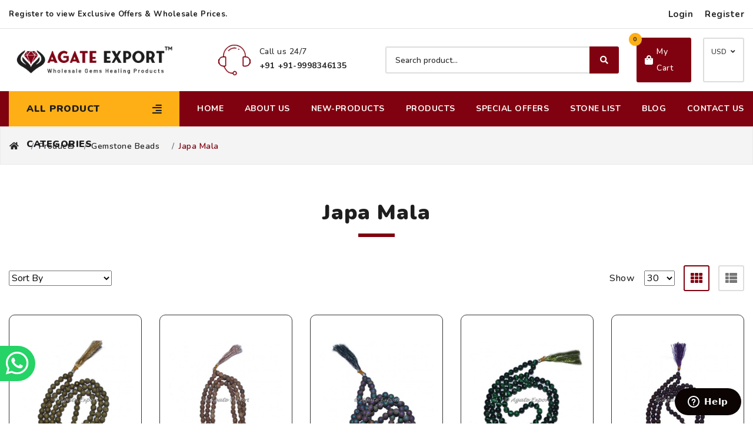

--- FILE ---
content_type: text/html; charset=UTF-8
request_url: https://www.agateexport.com/wholesale-gemstone-beads/wholesale-japa-mala
body_size: 13715
content:
<!DOCTYPE html>
<html lang="en">
<head>
	<meta charset="utf-8">
<meta name="viewport" content="width=device-width, initial-scale=1">

<title>Japa Mala Beads | Agate Export</title>
<meta name="description" content="Shop wholesale japa mala beads. Enhance your spiritual practices with bulk purchases.">
<meta name="keywords" content="Japa Mala, Japa Mala Beads, Japa Mala Necklaces, Japa Mala Bracelets, Healing Japa Mala, Chakra Japa Mala, Reiki Japa Mala, Custom Japa Mala, Handmade Japa Mala, Unique Japa Mala, Large Japa Mala, Small Japa Mala, Polished Japa Mala, Raw Japa Mala, Natural Japa Mala, Stone Japa Mala, Agate Japa Mala, Onyx Japa Mala, Amethyst Japa Mala, Rose Quartz Japa Mala, Tiger Eye Japa Mala, Lapis Lazuli Japa Mala, Turquoise Japa Mala, Jade Japa Mala, Aventurine Japa Mala, Garnet Japa Mala, Citrine Japa Mala">
<meta name="author" content="Agate Export">
<meta name="robots" content="index,follow">

<link rel="icon" href="https://www.agateexport.com/images/favicon/080614103722.png" type="image/x-icon">
<link rel="shortcut icon" href="https://www.agateexport.com/images/favicon/080614103722.png" type="image/x-icon">
<link rel="canonical" href="https://www.agateexport.com/wholesale-gemstone-beads/wholesale-japa-mala">

<!-- Social cards -->
<meta property="og:title" content="Japa Mala Beads | Agate Export">
<meta property="og:description" content="Shop wholesale japa mala beads. Enhance your spiritual practices with bulk purchases.">
<meta property="og:url" content="https://www.agateexport.com/wholesale-gemstone-beads/wholesale-japa-mala">
<meta property="og:type" content="website">
<meta property="og:site_name" content="Agate Export">
<meta property="og:image" content="https://www.agateexport.com/images/favicon/agate_Export_PNG2.png">
<meta property="og:image:secure_url" content="https://www.agateexport.com/images/favicon/agate_Export_PNG2.png">
<meta name="twitter:card" content="summary_large_image">
<meta name="twitter:title" content="Japa Mala Beads | Agate Export">
<meta name="twitter:description" content="Shop wholesale japa mala beads. Enhance your spiritual practices with bulk purchases.">
<meta name="twitter:image" content="https://www.agateexport.com/images/favicon/agate_Export_PNG2.png">

<!-- PWA / mobile niceties (optional but helpful) -->
<meta name="theme-color" content="#7F0517">
<link rel="apple-touch-icon" href="https://www.agateexport.com/images/favicon/agate_Export_PNG2.png">

<!-- Performance: preconnect + non-blocking Google Fonts -->
<link rel="preconnect" href="https://fonts.googleapis.com">
<link rel="preconnect" href="https://fonts.gstatic.com" crossorigin>
<link rel="dns-prefetch" href="//fonts.googleapis.com">
<link rel="dns-prefetch" href="//fonts.gstatic.com">
<link rel="preload" as="style" href="https://fonts.googleapis.com/css?family=Lato:300,400,700,900&display=swap" onload="this.onload=null;this.rel='stylesheet'">
<noscript><link rel="stylesheet" href="https://fonts.googleapis.com/css?family=Lato:300,400,700,900&display=swap"></noscript>

<!-- Google tag (gtag.js) -->
<script async src="https://www.googletagmanager.com/gtag/js?id=G-PMTLH0PX7P" rel=preconnect></script>
<script>
  window.dataLayer = window.dataLayer || [];
  function gtag(){dataLayer.push(arguments);}
  gtag('js', new Date());

  gtag('config', 'G-PMTLH0PX7P');
</script>
<meta name="google-site-verification" content="d15JaOF7PHYETiCmhxpzqxywp-S_KNTjDIv3zFFjC8w" />
<meta name="facebook-domain-verification" content="cp0utns48vtcp4562q50llu14rbns5" />
<!-- Minimal dropdown CSS (inline, non-blocking). Move to your CSS file if preferred. -->
<style>
  .dropdown{position:relative;display:inline-block}
  .dropdown-content{position:absolute;left:0;top:100%;min-width:200px;background:#f1f1f1;box-shadow:0 8px 16px rgba(0,0,0,.2);z-index:10;display:none}
  .dropdown-content a{display:block;padding:10px 20px;border-bottom:1px solid rgba(0,0,0,.08);color:#000;text-decoration:none}
  .dropdown:focus-within .dropdown-content,
  .dropdown:hover .dropdown-content{display:block}
</style>

<!-- Enhanced JSON-LD: Organization + Website + Breadcrumb (helps SEO) -->
    <!-- Fallback JSON-LD: Organization + Website (helps SEO) -->
    <script type="application/ld+json">
    {
      "@context": "https://schema.org",
      "@type": "Organization",
      "name": "Agate Export",
      "url": "https:\/\/www.agateexport.com\/",
      "logo": "https:\/\/www.agateexport.com\/images\/favicon\/agate_Export_PNG2.png"    }
    </script>
    <script type="application/ld+json">
    {
      "@context": "https://schema.org",
      "@type": "WebSite",
      "name": "Agate Export",
      "url": "https:\/\/www.agateexport.com\/",
      "potentialAction": {
        "@type": "SearchAction",
        "target": "https:\/\/www.agateexport.com\/search?q={search_term_string}",
        "query-input": "required name=search_term_string"
      }
    }
    </script>

<!-- Additional SEO Meta Tags -->
<meta name="language" content="en">
<meta name="revisit-after" content="7 days">
<meta name="distribution" content="global">
<meta name="rating" content="general">
<meta name="geo.region" content="US">
<meta name="geo.placename" content="United States">

<!-- Enhanced Open Graph Tags -->
<meta property="og:locale" content="en_US">
<meta property="og:image:width" content="1200">
<meta property="og:image:height" content="630">
<meta property="og:image:alt" content="Japa Mala Beads | Agate Export">

<!-- Enhanced Twitter Cards -->
<meta name="twitter:site" content="@agateexport">
<meta name="twitter:creator" content="@agateexport">

<!-- Additional Performance Optimizations -->
<link rel="dns-prefetch" href="//fonts.googleapis.com">
<link rel="dns-prefetch" href="//fonts.gstatic.com">
<link rel="dns-prefetch" href="//www.google-analytics.com">
<link rel="dns-prefetch" href="//www.googletagmanager.com">

<!-- Preload critical resources -->
<link rel="preload" href="https://www.agateexport.com/theme/Agate/css/bootstrap.min.css" as="style">
<link rel="preload" href="https://www.agateexport.com/theme/Agate/css/style.css" as="style">

<!-- Performance optimizations -->
<meta name="format-detection" content="telephone=no">
<meta name="mobile-web-app-capable" content="yes">
<meta name="apple-mobile-web-app-capable" content="yes">
<meta name="apple-mobile-web-app-status-bar-style" content="black-translucent">

<!-- Resource hints for better performance -->
<link rel="preconnect" href="https://fonts.googleapis.com" crossorigin>
<link rel="preconnect" href="https://fonts.gstatic.com" crossorigin>
<link rel="dns-prefetch" href="//cdnjs.cloudflare.com">
<link rel="dns-prefetch" href="//ajax.googleapis.com">

<!-- Critical CSS inline to prevent FOUC (Flash of Unstyled Content) -->
<style>
  /* Remove green flash completely */
  body { 
    background: #ffffff !important; 
    visibility: visible !important;
    opacity: 1 !important;
  }
  
  /* Critical above-the-fold styles */
  .main-wrapper { min-height: 100vh; }
  .cms-support { padding: 60px 0; }
  .support-box { text-align: center; padding: 20px; }
  .support-box .icon { margin-bottom: 15px; }
  .support-box h3 { font-size: 18px; font-weight: 600; margin-bottom: 10px; }
  .support-box p { font-size: 14px; line-height: 1.5; }
</style>
		
	<link href="https://www.agateexport.com/theme/common/css/output.min.css" rel="stylesheet" type="text/css" /><link href="https://www.agateexport.com/theme/Agate/css/bootstrap.min.css" rel="stylesheet" type="text/css" /><link href="https://www.agateexport.com/theme/Agate/css/all.css" rel="stylesheet" type="text/css" /><link href="https://www.agateexport.com/theme/Agate/css/owl.carousel.min.css" rel="stylesheet" type="text/css" /><link href="https://www.agateexport.com/theme/Agate/css/animate.min.css" rel="stylesheet" type="text/css" /><link href="https://www.agateexport.com/theme/Agate/css/style.css" rel="stylesheet" type="text/css" /><link href="https://www.agateexport.com/theme/Agate/css/responsive.css" rel="stylesheet" type="text/css" /></head>

<body>
   
   
    <div class="main-wrapper">
        
		<!-- Back to top button -->
<a id="button" title="Back to Top"></a>

<!-- WhatsApp button -->
<a target="_blank"
   href="https://wa.me/+919998346135?text=I'm%20interested%20in%20your%20stones%20for%20sale"
   class="fixed-calling-btn whatsapp-settings"
   title="Chat on WhatsApp"
   aria-label="Chat on WhatsApp">
    <div class="calling" style="background: #25d366">
        <span class="calling-btn-icon">
            <i class="fab fa-whatsapp"></i>
            <span class="calling-text">Chat on WhatsApp</span>
        </span>
    </div>
</a>

<!-- Header Start -->
<header class="cms-header" role="banner">

    <!-- SEO Structured Data (JSON-LD for LocalBusiness) -->
    <script type="application/ld+json">
    {
      "@context": "https://schema.org",
      "@type": "LocalBusiness",
      "name": "Agate Export",
      "url": "https://www.agateexport.com/",
      "logo": "https://www.agateexport.com/images/favicon/agate_Export_PNG2.png",
      "image": "https://www.agateexport.com/images/favicon/agate_Export_PNG2.png",
      "description": "Wholesale supplier of healing crystals, gemstones, orgonite products, and chakra tools.",
      "telephone": "+91+91-9998346135",
      "address": {
        "@type": "PostalAddress",
        "addressLocality": "Khambhat",
        "addressRegion": "Gujarat",
        "postalCode": "388620",
        "addressCountry": "IN"
      }
    }
    </script>

    <!-- Top Header Bar -->
    <div class="header-top d-none d-lg-block">
        <div class="container">
            <div class="row align-items-center">
                <div class="col-lg-6">
                                            <div class="topDetail">
                            Register to view Exclusive Offers & Wholesale Prices.
                        </div>
                                    </div>
                <div class="col-lg-6">
                    <div class="header-top-settings text-right">
                        <ul class="nav align-items-center">
                            <li><a href="https://www.agateexport.com/login" title="Login to View Prices">Login</a></li><li><a href="https://www.agateexport.com/Register" title="Create a Wholesale Account">Register</a></li>                        </ul>
                    </div>
                </div>
            </div>
        </div>
    </div>

    <!-- Mid Header -->
    <div class="header-mid d-none d-lg-block">
        <div class="container">
            <div class="row align-items-center">
                <!-- Logo -->
                <div class="col-xl-3 col-lg-5 col-md-4 col-5">
                    <div class="logo-area d-mt-30">
                        <a href="https://www.agateexport.com/" title="Agate Export - Home">
                            <img src="https://www.agateexport.com/images/favicon/agate_Export_PNG2.png"
                                 alt="Logo - Agate Export Wholesale Healing Crystals">
                        </a>
                    </div>
                </div>

                <!-- Phone Contact -->
                <div class="col-xl-3 col-lg-4">
                    <div class="contact-call-wrap-top d-mt-30">
                        <img src="https://www.agateexport.com/theme/Agate/images/headphone-icon.png" 
                             alt="Customer Support Agate Export">
                        <div class="footer-call">
                            <p>Call us 24/7</p>
                            <p><strong>+91 +91-9998346135</strong></p>
                        </div>
                    </div>
                </div>

                <!-- Search -->
                <div class="col-xl-4 col-lg-9">
                    <div class="search-box-wrapper">
                        <form class="search-box-inner" action="https://www.agateexport.com/search" method="get">
                            <div class="search-field-wrap">
                                <input type="text" class="search-field" name="searchitem" placeholder="Search product..." aria-label="Search product">
                                <div class="search-btn">
                                    <button type="submit" title="Search"><i class="fas fa-search"></i></button>
                                </div>
                            </div>
                        </form>
                    </div>
                </div>

                <!-- Cart + Currency -->
                <div class="col-xl-2 col-lg-3">
                    <div class="right-blok-box text-white d-flex">
                        <!-- Cart -->
                        <div class="box-cart-wrap">
                            <div class="shopping-cart-wrap">
                                <a href="https://www.agateexport.com/cart" title="View Your Cart">
                                    <i class="fas fa-shopping-bag"></i>
                                    <span class="cart-total"></span>
                                    <span class="cart-total-amunt">My Cart</span>
                                </a>
                            </div>
                        </div>

                        <!-- Currency -->
                        <div class="curreny-wrap">
                            <form name="frmcurrency" method="post">
                                <ul class="nav align-items-center">
                                    <li>
                                        <span>USD</span>
                                        <i class="fa fa-angle-down"></i>
                                        <ul class="dropdown-list curreny-list">
                                            <li><a href='javascript:void(0)' onclick="$(this).closest('form').append('<input type=hidden name=current_currency value=AUD />');$(this).closest('form').submit();" title='AUD'>AUD</a></li><li><a href='javascript:void(0)' onclick="$(this).closest('form').append('<input type=hidden name=current_currency value=BGN />');$(this).closest('form').submit();" title='BGN'>BGN</a></li><li><a href='javascript:void(0)' onclick="$(this).closest('form').append('<input type=hidden name=current_currency value=BRL />');$(this).closest('form').submit();" title='BRL'>BRL</a></li><li><a href='javascript:void(0)' onclick="$(this).closest('form').append('<input type=hidden name=current_currency value=CAD />');$(this).closest('form').submit();" title='CAD'>CAD</a></li><li><a href='javascript:void(0)' onclick="$(this).closest('form').append('<input type=hidden name=current_currency value=CHF />');$(this).closest('form').submit();" title='CHF'>CHF</a></li><li><a href='javascript:void(0)' onclick="$(this).closest('form').append('<input type=hidden name=current_currency value=CNY />');$(this).closest('form').submit();" title='CNY'>CNY</a></li><li><a href='javascript:void(0)' onclick="$(this).closest('form').append('<input type=hidden name=current_currency value=CZK />');$(this).closest('form').submit();" title='CZK'>CZK</a></li><li><a href='javascript:void(0)' onclick="$(this).closest('form').append('<input type=hidden name=current_currency value=DKK />');$(this).closest('form').submit();" title='DKK'>DKK</a></li><li><a href='javascript:void(0)' onclick="$(this).closest('form').append('<input type=hidden name=current_currency value=EEK />');$(this).closest('form').submit();" title='EEK'>EEK</a></li><li><a href='javascript:void(0)' onclick="$(this).closest('form').append('<input type=hidden name=current_currency value=EUR />');$(this).closest('form').submit();" title='EUR'>EUR</a></li><li><a href='javascript:void(0)' onclick="$(this).closest('form').append('<input type=hidden name=current_currency value=GBP />');$(this).closest('form').submit();" title='GBP'>GBP</a></li><li><a href='javascript:void(0)' onclick="$(this).closest('form').append('<input type=hidden name=current_currency value=HKD />');$(this).closest('form').submit();" title='HKD'>HKD</a></li><li><a href='javascript:void(0)' onclick="$(this).closest('form').append('<input type=hidden name=current_currency value=HRK />');$(this).closest('form').submit();" title='HRK'>HRK</a></li><li><a href='javascript:void(0)' onclick="$(this).closest('form').append('<input type=hidden name=current_currency value=HUF />');$(this).closest('form').submit();" title='HUF'>HUF</a></li><li><a href='javascript:void(0)' onclick="$(this).closest('form').append('<input type=hidden name=current_currency value=IDR />');$(this).closest('form').submit();" title='IDR'>IDR</a></li><li><a href='javascript:void(0)' onclick="$(this).closest('form').append('<input type=hidden name=current_currency value=ILS />');$(this).closest('form').submit();" title='ILS'>ILS</a></li><li><a href='javascript:void(0)' onclick="$(this).closest('form').append('<input type=hidden name=current_currency value=INR />');$(this).closest('form').submit();" title='INR'>INR</a></li><li><a href='javascript:void(0)' onclick="$(this).closest('form').append('<input type=hidden name=current_currency value=ISK />');$(this).closest('form').submit();" title='ISK'>ISK</a></li><li><a href='javascript:void(0)' onclick="$(this).closest('form').append('<input type=hidden name=current_currency value=JPY />');$(this).closest('form').submit();" title='JPY'>JPY</a></li><li><a href='javascript:void(0)' onclick="$(this).closest('form').append('<input type=hidden name=current_currency value=KRW />');$(this).closest('form').submit();" title='KRW'>KRW</a></li><li><a href='javascript:void(0)' onclick="$(this).closest('form').append('<input type=hidden name=current_currency value=LTL />');$(this).closest('form').submit();" title='LTL'>LTL</a></li><li><a href='javascript:void(0)' onclick="$(this).closest('form').append('<input type=hidden name=current_currency value=LVL />');$(this).closest('form').submit();" title='LVL'>LVL</a></li><li><a href='javascript:void(0)' onclick="$(this).closest('form').append('<input type=hidden name=current_currency value=MXN />');$(this).closest('form').submit();" title='MXN'>MXN</a></li><li><a href='javascript:void(0)' onclick="$(this).closest('form').append('<input type=hidden name=current_currency value=MYR />');$(this).closest('form').submit();" title='MYR'>MYR</a></li><li><a href='javascript:void(0)' onclick="$(this).closest('form').append('<input type=hidden name=current_currency value=NOK />');$(this).closest('form').submit();" title='NOK'>NOK</a></li><li><a href='javascript:void(0)' onclick="$(this).closest('form').append('<input type=hidden name=current_currency value=NZD />');$(this).closest('form').submit();" title='NZD'>NZD</a></li><li><a href='javascript:void(0)' onclick="$(this).closest('form').append('<input type=hidden name=current_currency value=PHP />');$(this).closest('form').submit();" title='PHP'>PHP</a></li><li><a href='javascript:void(0)' onclick="$(this).closest('form').append('<input type=hidden name=current_currency value=PLN />');$(this).closest('form').submit();" title='PLN'>PLN</a></li><li><a href='javascript:void(0)' onclick="$(this).closest('form').append('<input type=hidden name=current_currency value=RON />');$(this).closest('form').submit();" title='RON'>RON</a></li><li><a href='javascript:void(0)' onclick="$(this).closest('form').append('<input type=hidden name=current_currency value=RUB />');$(this).closest('form').submit();" title='RUB'>RUB</a></li><li><a href='javascript:void(0)' onclick="$(this).closest('form').append('<input type=hidden name=current_currency value=SEK />');$(this).closest('form').submit();" title='SEK'>SEK</a></li><li><a href='javascript:void(0)' onclick="$(this).closest('form').append('<input type=hidden name=current_currency value=SGD />');$(this).closest('form').submit();" title='SGD'>SGD</a></li><li><a href='javascript:void(0)' onclick="$(this).closest('form').append('<input type=hidden name=current_currency value=THB />');$(this).closest('form').submit();" title='THB'>THB</a></li><li><a href='javascript:void(0)' onclick="$(this).closest('form').append('<input type=hidden name=current_currency value=TRY />');$(this).closest('form').submit();" title='TRY'>TRY</a></li><li><a href='javascript:void(0)' onclick="$(this).closest('form').append('<input type=hidden name=current_currency value=USD />');$(this).closest('form').submit();" title='USD'>USD</a></li><li><a href='javascript:void(0)' onclick="$(this).closest('form').append('<input type=hidden name=current_currency value=ZAR />');$(this).closest('form').submit();" title='ZAR'>ZAR</a></li>                                        </ul>
                                    </li>
                                </ul>
                            </form>
                        </div>
                    </div>
                </div>
            </div>
        </div>
    </div>

    <!-- Main Navigation -->
    <nav class="main-navigation" role="navigation">
        <div class="header-bottom header-sticky">
    <div class="container">
        <div class="row align-items-center">
            <div class="col-lg-3 order-1">
                <div class="categories-menu-wrap_box">
                    <div class="categories_menu">
                        <div class="categories_title">
                            <h5 class="categori_toggle">ALL PRODUCT CATEGORIES</h5>
                        </div>
                        <div class="categories_menu_toggle">
						
						
														 <ul>
																								
										<li class="menu_item_children">
											
											<a href="#">Arrowheads Products (407)
												<i class="fa fa-angle-right"></i>
												<span class="expand"></span>
											</a>
											
											
																						
																							<ul class="categories_mega_menu">
																									<li>
														<a href="https://www.agateexport.com/wholesale-indian-arrowheads/wholesale-american-arrowheads">American Arrowheads (78)</a>
													</li>   
																									<li>
														<a href="https://www.agateexport.com/wholesale-indian-arrowheads/arrowheads-earring">Arrowheads Earring (23)</a>
													</li>   
																									<li>
														<a href="https://www.agateexport.com/wholesale-indian-arrowheads/wholesale-arrowheads-keyrings">Arrowheads Keychains (6)</a>
													</li>   
																									<li>
														<a href="https://www.agateexport.com/wholesale-indian-arrowheads/agate-arrowheads-knife">Arrowheads Knife (31)</a>
													</li>   
																									<li>
														<a href="https://www.agateexport.com/wholesale-indian-arrowheads/wholesale-arrowheads-necklaces">Arrowheads Necklaces (112)</a>
													</li>   
																									<li>
														<a href="https://www.agateexport.com/wholesale-indian-arrowheads/wholesale-arrowheads-pendants">Arrowheads Pendants (25)</a>
													</li>   
																									<li>
														<a href="https://www.agateexport.com/wholesale-indian-arrowheads/electroplated-arrowheads">Electroplated Arrowheads (9)</a>
													</li>   
																									<li>
														<a href="https://www.agateexport.com/wholesale-indian-arrowheads/wholesale-arrowheads">Indian Arrowheads (49)</a>
													</li>   
																									<li>
														<a href="https://www.agateexport.com/wholesale-indian-arrowheads/black-obsidian-arrowheads">Obsidian Arrowheads (45)</a>
													</li>   
																									<li>
														<a href="https://www.agateexport.com/wholesale-indian-arrowheads/polished-arrowheads">Polished Arrowheads (29)</a>
													</li>   
																								</ul>
												                        		              	  
										</li>
								 
									
																								
										<li class="menu_item_children">
											
											<a href="#">Bulk Lot Sale (0)
												<i class="fa fa-angle-right"></i>
												<span class="expand"></span>
											</a>
											
											
																						
																							<ul class="categories_mega_menu">
																									<li>
														<a href="https://www.agateexport.com/crystals-bulk-lot-sale/bulk-lot-sale-offer">Bulk Lot Sale Offer (0)</a>
													</li>   
																								</ul>
												                        		              	  
										</li>
								 
									
																								
										<li class="menu_item_children">
											
											<a href="#">Chakra - Reiki Sets (578)
												<i class="fa fa-angle-right"></i>
												<span class="expand"></span>
											</a>
											
											
																						
																							<ul class="categories_mega_menu">
																									<li>
														<a href="https://www.agateexport.com/wholesale-chakra-reiki-sets/chakra-bonded-products">Chakra Bonded Products (37)</a>
													</li>   
																									<li>
														<a href="https://www.agateexport.com/wholesale-chakra-reiki-sets/chakra-gift-box">Chakra Gift Box (66)</a>
													</li>   
																									<li>
														<a href="https://www.agateexport.com/wholesale-chakra-reiki-sets/chakra-set-pendant">Chakra Set Pendant (25)</a>
													</li>   
																									<li>
														<a href="https://www.agateexport.com/wholesale-chakra-reiki-sets/wholesale-chakra-set">Chakra Sets (201)</a>
													</li>   
																									<li>
														<a href="https://www.agateexport.com/wholesale-chakra-reiki-sets/embossed-engraved-set">Embossed Engraved Set (13)</a>
													</li>   
																									<li>
														<a href="https://www.agateexport.com/wholesale-chakra-reiki-sets/engraved-gemstone-crystals-spheres">Engraved Stone Spheres (15)</a>
													</li>   
																									<li>
														<a href="https://www.agateexport.com/wholesale-chakra-reiki-sets/pagan-wiccan-set">Pagan-Wiccan Set (27)</a>
													</li>   
																									<li>
														<a href="https://www.agateexport.com/wholesale-chakra-reiki-sets/reiki-elements">Reiki Elements (18)</a>
													</li>   
																									<li>
														<a href="https://www.agateexport.com/wholesale-chakra-reiki-sets/wholesale-reiki-set">Reiki Set (131)</a>
													</li>   
																								</ul>
												                        		              	  
										</li>
								 
									
																								
										<li class="menu_item_children">
											
											<a href="#">Chakra Jewellery (284)
												<i class="fa fa-angle-right"></i>
												<span class="expand"></span>
											</a>
											
											
																						
																							<ul class="categories_mega_menu">
																									<li>
														<a href="https://www.agateexport.com/wholesale-chakras-jewellery/chakra-earrings">Chakra Earrings (8)</a>
													</li>   
																									<li>
														<a href="https://www.agateexport.com/wholesale-chakras-jewellery/chakra-keyring">Chakra Keyring (6)</a>
													</li>   
																									<li>
														<a href="https://www.agateexport.com/wholesale-chakras-jewellery/metal-chakra-pendants">Chakra Pendants-Metal (213)</a>
													</li>   
																									<li>
														<a href="https://www.agateexport.com/wholesale-chakras-jewellery/wholesale-chakra-jewelry-india">Chakra Pendants-Silver (39)</a>
													</li>   
																									<li>
														<a href="https://www.agateexport.com/wholesale-chakras-jewellery/chakra-rings">Chakra Rings (8)</a>
													</li>   
																									<li>
														<a href="https://www.agateexport.com/wholesale-chakras-jewellery/wooden-charka-pendants">Wooden Charka Pendants (10)</a>
													</li>   
																								</ul>
												                        		              	  
										</li>
								 
									
																								
										<li class="menu_item_children">
											
											<a href="#">Crystals Point (305)
												<i class="fa fa-angle-right"></i>
												<span class="expand"></span>
											</a>
											
											
																						
																							<ul class="categories_mega_menu">
																									<li>
														<a href="https://www.agateexport.com/wholesale-crystals-point/crystal-tower">Crystal Tower (46)</a>
													</li>   
																									<li>
														<a href="https://www.agateexport.com/wholesale-crystals-point/crystats-pencil-points">Crystals Pencil Points (56)</a>
													</li>   
																									<li>
														<a href="https://www.agateexport.com/wholesale-crystals-point/wholesale-gemstone-massage">Gemstone Massage (24)</a>
													</li>   
																									<li>
														<a href="https://www.agateexport.com/wholesale-crystals-point/wholesale-gemstone-obelisk">Gemstone Obelisk (95)</a>
													</li>   
																									<li>
														<a href="https://www.agateexport.com/wholesale-crystals-point/wholesale-crystals-natural-points">Natural Points (15)</a>
													</li>   
																									<li>
														<a href="https://www.agateexport.com/wholesale-crystals-point/terminated-points">Terminated Points (69)</a>
													</li>   
																								</ul>
												                        		              	  
										</li>
								 
									
																								
										<li class="menu_item_children">
											
											<a href="#">Engraved Stones (583)
												<i class="fa fa-angle-right"></i>
												<span class="expand"></span>
											</a>
											
											
																						
																							<ul class="categories_mega_menu">
																									<li>
														<a href="https://www.agateexport.com/engraved-stones/engraved-coasters">Engraved Coasters (38)</a>
													</li>   
																									<li>
														<a href="https://www.agateexport.com/engraved-stones/engraved-reiki-chakra-keyring">Engraved Keychains (42)</a>
													</li>   
																									<li>
														<a href="https://www.agateexport.com/engraved-stones/engraved-healing-stones-pendants">Engraved Pendants (108)</a>
													</li>   
																									<li>
														<a href="https://www.agateexport.com/engraved-stones/engraved-pendants">Engraved Pendants-Tree (46)</a>
													</li>   
																									<li>
														<a href="https://www.agateexport.com/engraved-stones/engraved-symbols">Engraved Symbols (24)</a>
													</li>   
																									<li>
														<a href="https://www.agateexport.com/engraved-stones/engraved-wooden-pendant">Engraved Wooden Pendant (33)</a>
													</li>   
																									<li>
														<a href="https://www.agateexport.com/engraved-stones/pocket-word-stone">Pocket Word Stones (281)</a>
													</li>   
																									<li>
														<a href="https://www.agateexport.com/engraved-stones/wooden-keyring">Wooden Keyring (11)</a>
													</li>   
																								</ul>
												                        		              	  
										</li>
								 
									
																								
										<li class="menu_item_children">
											
											<a href="#">Gemstone Beads (264)
												<i class="fa fa-angle-right"></i>
												<span class="expand"></span>
											</a>
											
											
																						
																							<ul class="categories_mega_menu">
																									<li>
														<a href="https://www.agateexport.com/wholesale-gemstone-beads/wholesale-agate-beads">Agate Beads (109)</a>
													</li>   
																									<li>
														<a href="https://www.agateexport.com/wholesale-gemstone-beads/wholesale-chips-strands">Chips Beads Strand (29)</a>
													</li>   
																									<li>
														<a href="https://www.agateexport.com/wholesale-gemstone-beads/gemstone-tasbih-rosary">Gemstone Tasbih (12)</a>
													</li>   
																									<li>
														<a href="https://www.agateexport.com/wholesale-gemstone-beads/wholesale-japa-mala">Japa Mala (114)</a>
													</li>   
																								</ul>
												                        		              	  
										</li>
								 
									
																								
										<li class="menu_item_children">
											
											<a href="#">Gemstone Bracelets (467)
												<i class="fa fa-angle-right"></i>
												<span class="expand"></span>
											</a>
											
											
																						
																							<ul class="categories_mega_menu">
																									<li>
														<a href="https://www.agateexport.com/wholesale-gemstone-bracelets/wholesale-chakra-bracelets">Chakra Bracelets (88)</a>
													</li>   
																									<li>
														<a href="https://www.agateexport.com/wholesale-gemstone-bracelets/gemstone-chips-bracelets">Chips Stone Bracelet (34)</a>
													</li>   
																									<li>
														<a href="https://www.agateexport.com/wholesale-gemstone-bracelets/crystals-power-bracelet">Crystals Power Bracelet (54)</a>
													</li>   
																									<li>
														<a href="https://www.agateexport.com/wholesale-gemstone-bracelets/gemstone-bracelets">Gemstone Bracelets (324)</a>
													</li>   
																								</ul>
												                        		              	  
										</li>
								 
									
																								
										<li class="menu_item_children">
											
											<a href="#">Gemstone Necklace (173)
												<i class="fa fa-angle-right"></i>
												<span class="expand"></span>
											</a>
											
											
																						
																							<ul class="categories_mega_menu">
																									<li>
														<a href="https://www.agateexport.com/gemstone-necklaces-bracelets/chakra-necklace">Chakra Necklace (16)</a>
													</li>   
																									<li>
														<a href="https://www.agateexport.com/gemstone-necklaces-bracelets/cheapest-necklaces">Cheapest Necklaces (55)</a>
													</li>   
																									<li>
														<a href="https://www.agateexport.com/gemstone-necklaces-bracelets/gemstone-necklace">Gemstone Necklace (102)</a>
													</li>   
																								</ul>
												                        		              	  
										</li>
								 
									
																								
										<li class="menu_item_children">
											
											<a href="#">Gifts - Handicraft (261)
												<i class="fa fa-angle-right"></i>
												<span class="expand"></span>
											</a>
											
											
																						
																							<ul class="categories_mega_menu">
																									<li>
														<a href="https://www.agateexport.com/handicraft-gifts-products/wholesale-agate-bowls">Agate Bowls (30)</a>
													</li>   
																									<li>
														<a href="https://www.agateexport.com/handicraft-gifts-products/wholesale-crystals-gemstone-hanging">Gemstone Hanging (66)</a>
													</li>   
																									<li>
														<a href="https://www.agateexport.com/handicraft-gifts-products/wholesale-gemstone-tree">Gemstone Tree (75)</a>
													</li>   
																									<li>
														<a href="https://www.agateexport.com/handicraft-gifts-products/gemstone-puffy-hearts">Puffy Hearts (57)</a>
													</li>   
																									<li>
														<a href="https://www.agateexport.com/handicraft-gifts-products/stone-decorative-products">Stone Decorative (33)</a>
													</li>   
																								</ul>
												                        		              	  
										</li>
								 
									
																								
										<li class="menu_item_children">
											
											<a href="#">Healing Crystals Kits (4)
												<i class="fa fa-angle-right"></i>
												<span class="expand"></span>
											</a>
											
											
																						
																							<ul class="categories_mega_menu">
																									<li>
														<a href="https://www.agateexport.com/healing-crystals-kit/chakra-kit">Chakra Kits (2)</a>
													</li>   
																									<li>
														<a href="https://www.agateexport.com/healing-crystals-kit/Crystals-Grids">Crystals Grids (2)</a>
													</li>   
																								</ul>
												                        		              	  
										</li>
								 
									
																								
										<li class="menu_item_children">
											
											<a href="#">Healing Stone Jewellery (229)
												<i class="fa fa-angle-right"></i>
												<span class="expand"></span>
											</a>
											
											
																						
																							<ul class="categories_mega_menu">
																									<li>
														<a href="https://www.agateexport.com/crystals-jewellery/gemstone-anklet">Anklet Jewllery (14)</a>
													</li>   
																									<li>
														<a href="https://www.agateexport.com/crystals-jewellery/wholesale-gemstone-earring">Crystals Earrings (130)</a>
													</li>   
																									<li>
														<a href="https://www.agateexport.com/crystals-jewellery/gemstone-bangle">Gemstone Bangle (3)</a>
													</li>   
																									<li>
														<a href="https://www.agateexport.com/crystals-jewellery/gemstone-crown">Gemstone Crown (16)</a>
													</li>   
																									<li>
														<a href="https://www.agateexport.com/crystals-jewellery/gemstone-rings">Gemstone Ring (34)</a>
													</li>   
																									<li>
														<a href="https://www.agateexport.com/crystals-jewellery/healing-stone-necklace">Healing Necklace (20)</a>
													</li>   
																									<li>
														<a href="https://www.agateexport.com/crystals-jewellery/healing-stone-pendants">Healing Stone Pendants (12)</a>
													</li>   
																								</ul>
												                        		              	  
										</li>
								 
									
																								
										<li class="menu_item_children">
											
											<a href="#">Healing Wands (336)
												<i class="fa fa-angle-right"></i>
												<span class="expand"></span>
											</a>
											
											
																						
																							<ul class="categories_mega_menu">
																									<li>
														<a href="https://www.agateexport.com/wholesale-healing-wands/wholesale-healing-crystals">Crystals Healing Wands (174)</a>
													</li>   
																									<li>
														<a href="https://www.agateexport.com/wholesale-healing-wands/orgone-healing-wands">Orgone Healing Wands (12)</a>
													</li>   
																									<li>
														<a href="https://www.agateexport.com/wholesale-healing-wands/tibetan-healing-wands">Tibetan Wands (101)</a>
													</li>   
																									<li>
														<a href="https://www.agateexport.com/wholesale-healing-wands/wooden-wands">Wooden Wands (49)</a>
													</li>   
																								</ul>
												                        		              	  
										</li>
								 
									
																								
										<li class="menu_item_children">
											
											<a href="#">Metaphysical-New Age Tools (821)
												<i class="fa fa-angle-right"></i>
												<span class="expand"></span>
											</a>
											
											
																						
																							<ul class="categories_mega_menu">
																									<li>
														<a href="https://www.agateexport.com/online-metaphysical-wholesale-esoteric/crystal-sun-clock">Crystal Sun Clock (11)</a>
													</li>   
																									<li>
														<a href="https://www.agateexport.com/online-metaphysical-wholesale-esoteric/crystals-hamsa-hand">Crystals Hamsa Hand (4)</a>
													</li>   
																									<li>
														<a href="https://www.agateexport.com/online-metaphysical-wholesale-esoteric/crystals-pointed-stars">Crystals Star Points (19)</a>
													</li>   
																									<li>
														<a href="https://www.agateexport.com/online-metaphysical-wholesale-esoteric/david-star-seven-chakra">David Star (138)</a>
													</li>   
																									<li>
														<a href="https://www.agateexport.com/online-metaphysical-wholesale-esoteric/gemstone-angel">Gemstone Angel (82)</a>
													</li>   
																									<li>
														<a href="https://www.agateexport.com/online-metaphysical-wholesale-esoteric/sacred-geometry-sets">Geometry Sets (99)</a>
													</li>   
																									<li>
														<a href="https://www.agateexport.com/online-metaphysical-wholesale-esoteric/healing-energy-tools">Healing-Energy-Tools (149)</a>
													</li>   
																									<li>
														<a href="https://www.agateexport.com/online-metaphysical-wholesale-esoteric/incense-holder">Incense Holder (19)</a>
													</li>   
																									<li>
														<a href="https://www.agateexport.com/online-metaphysical-wholesale-esoteric/wholesale-leather-diary">Leather Diary (46)</a>
													</li>   
																									<li>
														<a href="https://www.agateexport.com/online-metaphysical-wholesale-esoteric/wholesale-merkaba-star">Merkaba star (35)</a>
													</li>   
																									<li>
														<a href="https://www.agateexport.com/online-metaphysical-wholesale-esoteric/wholesale-plam-stone">Palm Stones (45)</a>
													</li>   
																									<li>
														<a href="https://www.agateexport.com/online-metaphysical-wholesale-esoteric/wholesale-rune-stones-sets">Rune Sets (104)</a>
													</li>   
																									<li>
														<a href="https://www.agateexport.com/online-metaphysical-wholesale-esoteric/runic-products-supplier">Runic Products (9)</a>
													</li>   
																									<li>
														<a href="https://www.agateexport.com/online-metaphysical-wholesale-esoteric/wholesale-singing-bowl-healing">Singing Bowl (13)</a>
													</li>   
																									<li>
														<a href="https://www.agateexport.com/online-metaphysical-wholesale-esoteric/wholesale-worry-stones">Worry Stones (62)</a>
													</li>   
																								</ul>
												                        		              	  
										</li>
								 
									
																								
										<li class="menu_item_children">
											
											<a href="#">Minerals-Rough-Slices (21)
												<i class="fa fa-angle-right"></i>
												<span class="expand"></span>
											</a>
											
											
																						
																							<ul class="categories_mega_menu">
																									<li>
														<a href="https://www.agateexport.com/minerals-crystals-from-india/wholesale-agate-slices">Agate Slices (21)</a>
													</li>   
																								</ul>
												                        		              	  
										</li>
								 
									
																								
										<li class="menu_item_children">
											
											<a href="#">Orgonite Energy Products (769)
												<i class="fa fa-angle-right"></i>
												<span class="expand"></span>
											</a>
											
											
																						
																							<ul class="categories_mega_menu">
																									<li>
														<a href="https://www.agateexport.com/orgone-chakra-energy-products/orgone-ball-eggs-lingam">Orgone Ball Eggs Lingam (40)</a>
													</li>   
																									<li>
														<a href="https://www.agateexport.com/orgone-chakra-energy-products/orgone-base-tree">Orgone Base Tree (9)</a>
													</li>   
																									<li>
														<a href="https://www.agateexport.com/orgone-chakra-energy-products/orgone-cabochons">Orgone Cabochons (60)</a>
													</li>   
																									<li>
														<a href="https://www.agateexport.com/orgone-chakra-energy-products/orgone-chakra-sets">Orgone Chakra Sets (38)</a>
													</li>   
																									<li>
														<a href="https://www.agateexport.com/orgone-chakra-energy-products/orgone-energy-generator">Orgone Energy Generator (9)</a>
													</li>   
																									<li>
														<a href="https://www.agateexport.com/orgone-chakra-energy-products/orgone-keychain">Orgone Keychain (11)</a>
													</li>   
																									<li>
														<a href="https://www.agateexport.com/orgone-chakra-energy-products/orgone-massage-stones">Orgone Massage Stones (18)</a>
													</li>   
																									<li>
														<a href="https://www.agateexport.com/orgone-chakra-energy-products/orgone-merkaba-star">Orgone Merkaba Star (27)</a>
													</li>   
																									<li>
														<a href="https://www.agateexport.com/orgone-chakra-energy-products/orgone-paperweight">Orgone Paperweight (14)</a>
													</li>   
																									<li>
														<a href="https://www.agateexport.com/orgone-chakra-energy-products/wholesale-orgone-pendants">Orgone Pendants (110)</a>
													</li>   
																									<li>
														<a href="https://www.agateexport.com/orgone-chakra-energy-products/orgone-pendulums">Orgone Pendulums (34)</a>
													</li>   
																									<li>
														<a href="https://www.agateexport.com/orgone-chakra-energy-products/orgone-points">Orgone Points (41)</a>
													</li>   
																									<li>
														<a href="https://www.agateexport.com/orgone-chakra-energy-products/energy-orgone-pyramids-chakras">Orgone Pyramids (249)</a>
													</li>   
																									<li>
														<a href="https://www.agateexport.com/orgone-chakra-energy-products/orgone-reiki-sets">Orgone Reiki Sets (19)</a>
													</li>   
																									<li>
														<a href="https://www.agateexport.com/orgone-chakra-energy-products/orgonite-products">Orgonite Product (37)</a>
													</li>   
																									<li>
														<a href="https://www.agateexport.com/orgone-chakra-energy-products/oronge-healing-wands">Oronge Healing Wands (40)</a>
													</li>   
																									<li>
														<a href="https://www.agateexport.com/orgone-chakra-energy-products/small-orgone-pyramids">Small Orgone Pyramids (13)</a>
													</li>   
																								</ul>
												                        		              	  
										</li>
								 
									
																								
										<li class="menu_item_children">
											
											<a href="#">Other Items-Accessories (648)
												<i class="fa fa-angle-right"></i>
												<span class="expand"></span>
											</a>
											
											
																						
																							<ul class="categories_mega_menu">
																									<li>
														<a href="https://www.agateexport.com/other-accessories-healing-jewellery/card-holder">Card Holder (56)</a>
													</li>   
																									<li>
														<a href="https://www.agateexport.com/other-accessories-healing-jewellery/coaster">Coaster (53)</a>
													</li>   
																									<li>
														<a href="https://www.agateexport.com/other-accessories-healing-jewellery/colorful-agate-coaster">Colorful Agate Coaster (56)</a>
													</li>   
																									<li>
														<a href="https://www.agateexport.com/other-accessories-healing-jewellery/cord-chains">Cord - Chain Acessories (39)</a>
													</li>   
																									<li>
														<a href="https://www.agateexport.com/other-accessories-healing-jewellery/gemstone-stand">Gems Holding Stand (17)</a>
													</li>   
																									<li>
														<a href="https://www.agateexport.com/other-accessories-healing-jewellery/gemstone-coasters">Gemstone Coasters (10)</a>
													</li>   
																									<li>
														<a href="https://www.agateexport.com/other-accessories-healing-jewellery/neem-wood-comb">Neem Wood Comb (35)</a>
													</li>   
																									<li>
														<a href="https://www.agateexport.com/other-accessories-healing-jewellery/agate-stone-knob">Stone Knob (16)</a>
													</li>   
																									<li>
														<a href="https://www.agateexport.com/other-accessories-healing-jewellery/velvet-bags">Velvet Bags (276)</a>
													</li>   
																									<li>
														<a href="https://www.agateexport.com/other-accessories-healing-jewellery/wooden-colorful-coaster">Wooden Colorful Coaster (37)</a>
													</li>   
																									<li>
														<a href="https://www.agateexport.com/other-accessories-healing-jewellery/boxes-velvet-case">Wooden-Box (37)</a>
													</li>   
																								</ul>
												                        		              	  
										</li>
								 
									
																								
										<li class="menu_item_children">
											
											<a href="#">Pendants - Cabochons (1097)
												<i class="fa fa-angle-right"></i>
												<span class="expand"></span>
											</a>
											
											
																						
																							<ul class="categories_mega_menu">
																									<li>
														<a href="https://www.agateexport.com/wholesale-gemstone-pendants/bottle-pendants">Bottle Pendants (8)</a>
													</li>   
																									<li>
														<a href="https://www.agateexport.com/wholesale-gemstone-pendants/cap-pencil-pendant">Cap Pencil Pendant (56)</a>
													</li>   
																									<li>
														<a href="https://www.agateexport.com/wholesale-gemstone-pendants/crystals-moon-products">Crystals Moon Product (10)</a>
													</li>   
																									<li>
														<a href="https://www.agateexport.com/wholesale-gemstone-pendants/crystals-pencil-pendants">Crystals Pencil Pendants (84)</a>
													</li>   
																									<li>
														<a href="https://www.agateexport.com/wholesale-gemstone-pendants/electroplated-pendants">Electroplated Pendants (79)</a>
													</li>   
																									<li>
														<a href="https://www.agateexport.com/wholesale-gemstone-pendants/gemstone-cabochons">Gemstone Cabochons (48)</a>
													</li>   
																									<li>
														<a href="https://www.agateexport.com/wholesale-gemstone-pendants/wholesale-gemstone-donuts">Gemstone Donuts (27)</a>
													</li>   
																									<li>
														<a href="https://www.agateexport.com/wholesale-gemstone-pendants/gemstone-keyrings">Gemstone Keyrings (93)</a>
													</li>   
																									<li>
														<a href="https://www.agateexport.com/wholesale-gemstone-pendants/gemstone-pendants">Gemstone Pendants (264)</a>
													</li>   
																									<li>
														<a href="https://www.agateexport.com/wholesale-gemstone-pendants/cut-gemstones-loose-gemstones">Loose Gemstones (1)</a>
													</li>   
																									<li>
														<a href="https://www.agateexport.com/wholesale-gemstone-pendants/mushroom-pendants">Mushroom Pendants (28)</a>
													</li>   
																									<li>
														<a href="https://www.agateexport.com/wholesale-gemstone-pendants/printed-chakra-reiki-stones">Printed Chakra Reiki Stones (14)</a>
													</li>   
																									<li>
														<a href="https://www.agateexport.com/wholesale-gemstone-pendants/ring-cabochons">Ring Cabochons (13)</a>
													</li>   
																									<li>
														<a href="https://www.agateexport.com/wholesale-gemstone-pendants/terminated-pendants">Terminated Pendants (16)</a>
													</li>   
																									<li>
														<a href="https://www.agateexport.com/wholesale-gemstone-pendants/tibetan-pendants">Tibetan Pendants (22)</a>
													</li>   
																									<li>
														<a href="https://www.agateexport.com/wholesale-gemstone-pendants/tree-of-life-pendant">Tree Of Life Pendant (39)</a>
													</li>   
																									<li>
														<a href="https://www.agateexport.com/wholesale-gemstone-pendants/gemstone-wrap-pendants">Wrap Pendants (295)</a>
													</li>   
																								</ul>
												                        		              	  
										</li>
								 
									
																								
										<li class="menu_item_children">
											
											<a href="#">Pendulums (926)
												<i class="fa fa-angle-right"></i>
												<span class="expand"></span>
											</a>
											
											
																						
																							<ul class="categories_mega_menu">
																									<li>
														<a href="https://www.agateexport.com/wholesale-pendulums/wholesale-dowsing-ball-pendulums">Ball Pendulums (34)</a>
													</li>   
																									<li>
														<a href="https://www.agateexport.com/wholesale-pendulums/black-metal-pendulums">Black Metal Pendulums (37)</a>
													</li>   
																									<li>
														<a href="https://www.agateexport.com/wholesale-pendulums/wholesale-metal-pendulums">Brass-Metal Pendulums (184)</a>
													</li>   
																									<li>
														<a href="https://www.agateexport.com/wholesale-pendulums/wholesale-chakra-pendulums">Chakra Pendulums (172)</a>
													</li>   
																									<li>
														<a href="https://www.agateexport.com/wholesale-pendulums/seeker-chamber-pendulums">Chamber Pendulums (20)</a>
													</li>   
																									<li>
														<a href="https://www.agateexport.com/wholesale-pendulums/engraved-metal-pendulum">Engraved Metal Pendulum (0)</a>
													</li>   
																									<li>
														<a href="https://www.agateexport.com/wholesale-pendulums/faceted-pendulums">Faceted Pendulums (53)</a>
													</li>   
																									<li>
														<a href="https://www.agateexport.com/wholesale-pendulums/wholesale-gemstone-pendulums">Gemstone Pendulums (210)</a>
													</li>   
																									<li>
														<a href="https://www.agateexport.com/wholesale-pendulums/pendulum-board">Pendulum Board (63)</a>
													</li>   
																									<li>
														<a href="https://www.agateexport.com/wholesale-pendulums/pendulum-holder">Pendulum Holder (40)</a>
													</li>   
																									<li>
														<a href="https://www.agateexport.com/wholesale-pendulums/pendulum-mat">Pendulum Mat (19)</a>
													</li>   
																									<li>
														<a href="https://www.agateexport.com/wholesale-pendulums/reiki-pendulums">Reiki Pendulums (21)</a>
													</li>   
																									<li>
														<a href="https://www.agateexport.com/wholesale-pendulums/crystals-suncatcher-pendulums">Suncatcher Pendulums (21)</a>
													</li>   
																									<li>
														<a href="https://www.agateexport.com/wholesale-pendulums/tibetan-pendulums-supplier">Tibetan Pendulums (16)</a>
													</li>   
																									<li>
														<a href="https://www.agateexport.com/wholesale-pendulums/wooden-pendulums">Wooden Pendulums (36)</a>
													</li>   
																								</ul>
												                        		              	  
										</li>
								 
									
																								
										<li class="menu_item_children">
											
											<a href="#">Selenite Products (213)
												<i class="fa fa-angle-right"></i>
												<span class="expand"></span>
											</a>
											
											
																						
																							<ul class="categories_mega_menu">
																									<li>
														<a href="https://www.agateexport.com/selenite-products/engraved-rainbow-selenite-products">Engraved Rainbow Selenite (36)</a>
													</li>   
																									<li>
														<a href="https://www.agateexport.com/selenite-products/engraved-selenite">Engraved Selenite (88)</a>
													</li>   
																									<li>
														<a href="https://www.agateexport.com/selenite-products/selenite-printed-coasters">Selenite Printed Coasters (42)</a>
													</li>   
																									<li>
														<a href="https://www.agateexport.com/selenite-products/selenite-wands">Selenite Wands (47)</a>
													</li>   
																								</ul>
												                        		              	  
										</li>
								 
									
																								
										<li class="menu_item_children">
											
											<a href="#">Spheres - Pyramids (330)
												<i class="fa fa-angle-right"></i>
												<span class="expand"></span>
											</a>
											
											
																						
																							<ul class="categories_mega_menu">
																									<li>
														<a href="https://www.agateexport.com/wholesale-spheres-pyramids/wholesale-engraved-pyramid">Engraved Pyramid (14)</a>
													</li>   
																									<li>
														<a href="https://www.agateexport.com/wholesale-spheres-pyramids/cube-gemstones-crystals">Gemstone Cube (17)</a>
													</li>   
																									<li>
														<a href="https://www.agateexport.com/wholesale-spheres-pyramids/gemstone-eggs">Gemstone Eggs (18)</a>
													</li>   
																									<li>
														<a href="https://www.agateexport.com/wholesale-spheres-pyramids/wholesale-gemstone-pyramids">Gemstone Pyramids (46)</a>
													</li>   
																									<li>
														<a href="https://www.agateexport.com/wholesale-spheres-pyramids/gemstone-pyramids">Gemstone Pyramids Mini (46)</a>
													</li>   
																									<li>
														<a href="https://www.agateexport.com/wholesale-spheres-pyramids/gemstone-spheres">Gemstone Spheres (152)</a>
													</li>   
																									<li>
														<a href="https://www.agateexport.com/wholesale-spheres-pyramids/healing-pyramids">Healing Pyramids (39)</a>
													</li>   
																									<li>
														<a href="https://www.agateexport.com/wholesale-spheres-pyramids/wholesale-narmada-shiva-lingam">Narmada Lingam (11)</a>
													</li>   
																								</ul>
												                        		              	  
										</li>
								 
									
																								
										<li class="menu_item_children">
											
											<a href="#">Tumbled Stone (263)
												<i class="fa fa-angle-right"></i>
												<span class="expand"></span>
											</a>
											
											
																						
																							<ul class="categories_mega_menu">
																									<li>
														<a href="https://www.agateexport.com/wholesale-tumbled-stones/agate-chips">Agate Chips (33)</a>
													</li>   
																									<li>
														<a href="https://www.agateexport.com/wholesale-tumbled-stones/seven-chakra-tumbled-stone-set">Chakra Tumbled Set (10)</a>
													</li>   
																									<li>
														<a href="https://www.agateexport.com/wholesale-tumbled-stones/dyed-tumbled-stones">Dyed Tumbled Stones (18)</a>
													</li>   
																									<li>
														<a href="https://www.agateexport.com/wholesale-tumbled-stones/gemstone-bottle">Gemstone Bottle (30)</a>
													</li>   
																									<li>
														<a href="https://www.agateexport.com/wholesale-tumbled-stones/hand-polished-tumbled-stones">Hand Polished Tumbled (79)</a>
													</li>   
																									<li>
														<a href="https://www.agateexport.com/wholesale-tumbled-stones/wholesale-natural-tumbled-stones">Natural Tumbled (54)</a>
													</li>   
																									<li>
														<a href="https://www.agateexport.com/wholesale-tumbled-stones/onyx-tumbled-stone">Onyx Tumbled Stone (12)</a>
													</li>   
																									<li>
														<a href="https://www.agateexport.com/wholesale-tumbled-stones/orgonite-tumbled-stones">Orgonite Tumbled Stones (13)</a>
													</li>   
																									<li>
														<a href="https://www.agateexport.com/wholesale-tumbled-stones/agate-pebble-stones">Pebble Stones (14)</a>
													</li>   
																									<li>
														<a href="https://www.agateexport.com/wholesale-tumbled-stones/raw-chunks-tumbled-stones">Raw Chunks Stones (0)</a>
													</li>   
																								</ul>
												                        		              	  
										</li>
								 
									
																	
															</ul>	
								 
						
						
						
						</div>
                    </div>
                </div>
            </div>
            <div class="col-lg-9 d-none d-lg-block order-2">
                <div class="main-menu">
                    <nav class="main-navigation">
                        <ul>
                            <li>
                                <a href="https://www.agateexport.com/">Home</a>
                            </li>
                            <li>
                                <a href="https://www.agateexport.com/about-us">About Us</a>
                            </li>
                            <li>
                                <a href="https://www.agateexport.com/new-product">New-Products</a>
                            </li>
                            <li>
                                <a href="https://www.agateexport.com/categories">Products</a>
                            </li>
                            <li>
                                <a href="https://www.agateexport.com/special-products">Special Offers</a>
                            </li>

                            <li>
                                <a href="https://www.agateexport.com/stone-types">Stone List</a>
                            </li>
                            <li>
                                <a href="https://www.agateexport.com/latest-updates">Blog</a>
                            </li>
                            <li>
                                <a href="https://www.agateexport.com/contact-us">Contact Us</a>
                            </li>
                        </ul>
                    </nav>
                </div>
            </div>
            <div class="col-8 col-md-6 d-block d-lg-none">
                <div class="logo">
                    <a href="https://www.agateexport.com/">
                        <img src="https://www.agateexport.com/theme/Agate/images/footer-logo.png" alt="">
                    </a>
                </div>
            </div>
            <div class="col-lg-3 col-md-6 col-4  d-block d-lg-none">
                <div class="right-blok-box text-white d-flex">
                    <div class="box-cart-wrap">
                        <div class="shopping-cart-wrap">
                            <a href="https://www.agateexport.com/cart">
                                <i class="fas fa-shopping-bag"></i>
                                <span class="cart-total">2</span>
                            </a>
                        </div>
                    </div>
                    <div class="mobile-menu-btn ">
                        <div class="off-canvas-btn">
                            <a href="#">
                                <i class="fas fa-bars"></i>
                            </a>
                        </div>
                    </div>
                </div>
            </div>
        </div>
    </div>
</div>
                </nav>

    <!-- Off-Canvas Mobile Menu -->
    <aside class="off-canvas-wrapper">
        <div class="off-canvas-overlay"></div>
        <div class="off-canvas-inner-content">
            <div class="btn-close-off-canvas">
                <i class="fas fa-times"></i>
            </div>
            <div class="off-canvas-inner">
                <div class="search-box-offcanvas">
                    <form action="https://www.agateexport.com/search" method="get">
                        <input type="text" name="searchitem" placeholder="Search product...">
                        <button class="search-btn" type="submit"><i class="fas fa-search"></i></button>
                    </form>
                </div>
                	<!-- mobile menu start -->
		<div class="mobile-navigation">

			<!-- mobile menu navigation start -->
			<nav>
				<ul class="mobile-menu">
					<li>
						<a href="https://www.agateexport.com/">Home</a>
					</li>
					<li>
						<a href="https://www.agateexport.com/about-us">About Us</a>
					</li>
					<li>
						<a href="https://www.agateexport.com/new-product">New-Products</a>
					</li>
					<li>
						<a href="https://www.agateexport.com/categories">Products</a>
					</li>
					<li>
						<a href="https://www.agateexport.com/special-products">Special Offers</a>
					</li>

					<li>
						<a href="https://www.agateexport.com/stone-types">Stone List</a>
					</li>
					<li>
						<a href="https://www.agateexport.com/latest-updates">Blog</a>
					</li>
					<li>
						<a href="https://www.agateexport.com/contact-us">Contact Us</a>
					</li>
				</ul>
			</nav>
			<!-- mobile menu navigation end -->
		</div>
		<!-- mobile menu end -->
		
		
		 <!-- mobile menu start -->
                        <div class="mobile-navigation">
                            <!-- mobile menu navigation start -->
                            <nav>
                            	<form name="frmcurrency"  method="post">
                                <ul class="mobile-menu">
									<li><a href="https://www.agateexport.com/login">Login</a></li><li><a href="https://www.agateexport.com/Register">Register</a></li>                                    <li class="menu-item-has-children">
										
                                        <a href="#">Currency</a>
										
                                        <ul class="dropdown">
																												
														<li><a href="javascript:void(0)" onclick="$(this).closest('form').append('<input type=hidden name=current_currency value=AUD />');$(this).closest('form').submit();" title='AUD'>
															AUD														</a></li>
																														
														<li><a href="javascript:void(0)" onclick="$(this).closest('form').append('<input type=hidden name=current_currency value=BGN />');$(this).closest('form').submit();" title='BGN'>
															BGN														</a></li>
																														
														<li><a href="javascript:void(0)" onclick="$(this).closest('form').append('<input type=hidden name=current_currency value=BRL />');$(this).closest('form').submit();" title='BRL'>
															BRL														</a></li>
																														
														<li><a href="javascript:void(0)" onclick="$(this).closest('form').append('<input type=hidden name=current_currency value=CAD />');$(this).closest('form').submit();" title='CAD'>
															CAD														</a></li>
																														
														<li><a href="javascript:void(0)" onclick="$(this).closest('form').append('<input type=hidden name=current_currency value=CHF />');$(this).closest('form').submit();" title='CHF'>
															CHF														</a></li>
																														
														<li><a href="javascript:void(0)" onclick="$(this).closest('form').append('<input type=hidden name=current_currency value=CNY />');$(this).closest('form').submit();" title='CNY'>
															CNY														</a></li>
																														
														<li><a href="javascript:void(0)" onclick="$(this).closest('form').append('<input type=hidden name=current_currency value=CZK />');$(this).closest('form').submit();" title='CZK'>
															CZK														</a></li>
																														
														<li><a href="javascript:void(0)" onclick="$(this).closest('form').append('<input type=hidden name=current_currency value=DKK />');$(this).closest('form').submit();" title='DKK'>
															DKK														</a></li>
																														
														<li><a href="javascript:void(0)" onclick="$(this).closest('form').append('<input type=hidden name=current_currency value=EEK />');$(this).closest('form').submit();" title='EEK'>
															EEK														</a></li>
																														
														<li><a href="javascript:void(0)" onclick="$(this).closest('form').append('<input type=hidden name=current_currency value=EUR />');$(this).closest('form').submit();" title='EUR'>
															EUR														</a></li>
																														
														<li><a href="javascript:void(0)" onclick="$(this).closest('form').append('<input type=hidden name=current_currency value=GBP />');$(this).closest('form').submit();" title='GBP'>
															GBP														</a></li>
																														
														<li><a href="javascript:void(0)" onclick="$(this).closest('form').append('<input type=hidden name=current_currency value=HKD />');$(this).closest('form').submit();" title='HKD'>
															HKD														</a></li>
																														
														<li><a href="javascript:void(0)" onclick="$(this).closest('form').append('<input type=hidden name=current_currency value=HRK />');$(this).closest('form').submit();" title='HRK'>
															HRK														</a></li>
																														
														<li><a href="javascript:void(0)" onclick="$(this).closest('form').append('<input type=hidden name=current_currency value=HUF />');$(this).closest('form').submit();" title='HUF'>
															HUF														</a></li>
																														
														<li><a href="javascript:void(0)" onclick="$(this).closest('form').append('<input type=hidden name=current_currency value=IDR />');$(this).closest('form').submit();" title='IDR'>
															IDR														</a></li>
																														
														<li><a href="javascript:void(0)" onclick="$(this).closest('form').append('<input type=hidden name=current_currency value=ILS />');$(this).closest('form').submit();" title='ILS'>
															ILS														</a></li>
																														
														<li><a href="javascript:void(0)" onclick="$(this).closest('form').append('<input type=hidden name=current_currency value=INR />');$(this).closest('form').submit();" title='INR'>
															INR														</a></li>
																														
														<li><a href="javascript:void(0)" onclick="$(this).closest('form').append('<input type=hidden name=current_currency value=ISK />');$(this).closest('form').submit();" title='ISK'>
															ISK														</a></li>
																														
														<li><a href="javascript:void(0)" onclick="$(this).closest('form').append('<input type=hidden name=current_currency value=JPY />');$(this).closest('form').submit();" title='JPY'>
															JPY														</a></li>
																														
														<li><a href="javascript:void(0)" onclick="$(this).closest('form').append('<input type=hidden name=current_currency value=KRW />');$(this).closest('form').submit();" title='KRW'>
															KRW														</a></li>
																														
														<li><a href="javascript:void(0)" onclick="$(this).closest('form').append('<input type=hidden name=current_currency value=LTL />');$(this).closest('form').submit();" title='LTL'>
															LTL														</a></li>
																														
														<li><a href="javascript:void(0)" onclick="$(this).closest('form').append('<input type=hidden name=current_currency value=LVL />');$(this).closest('form').submit();" title='LVL'>
															LVL														</a></li>
																														
														<li><a href="javascript:void(0)" onclick="$(this).closest('form').append('<input type=hidden name=current_currency value=MXN />');$(this).closest('form').submit();" title='MXN'>
															MXN														</a></li>
																														
														<li><a href="javascript:void(0)" onclick="$(this).closest('form').append('<input type=hidden name=current_currency value=MYR />');$(this).closest('form').submit();" title='MYR'>
															MYR														</a></li>
																														
														<li><a href="javascript:void(0)" onclick="$(this).closest('form').append('<input type=hidden name=current_currency value=NOK />');$(this).closest('form').submit();" title='NOK'>
															NOK														</a></li>
																														
														<li><a href="javascript:void(0)" onclick="$(this).closest('form').append('<input type=hidden name=current_currency value=NZD />');$(this).closest('form').submit();" title='NZD'>
															NZD														</a></li>
																														
														<li><a href="javascript:void(0)" onclick="$(this).closest('form').append('<input type=hidden name=current_currency value=PHP />');$(this).closest('form').submit();" title='PHP'>
															PHP														</a></li>
																														
														<li><a href="javascript:void(0)" onclick="$(this).closest('form').append('<input type=hidden name=current_currency value=PLN />');$(this).closest('form').submit();" title='PLN'>
															PLN														</a></li>
																														
														<li><a href="javascript:void(0)" onclick="$(this).closest('form').append('<input type=hidden name=current_currency value=RON />');$(this).closest('form').submit();" title='RON'>
															RON														</a></li>
																														
														<li><a href="javascript:void(0)" onclick="$(this).closest('form').append('<input type=hidden name=current_currency value=RUB />');$(this).closest('form').submit();" title='RUB'>
															RUB														</a></li>
																														
														<li><a href="javascript:void(0)" onclick="$(this).closest('form').append('<input type=hidden name=current_currency value=SEK />');$(this).closest('form').submit();" title='SEK'>
															SEK														</a></li>
																														
														<li><a href="javascript:void(0)" onclick="$(this).closest('form').append('<input type=hidden name=current_currency value=SGD />');$(this).closest('form').submit();" title='SGD'>
															SGD														</a></li>
																														
														<li><a href="javascript:void(0)" onclick="$(this).closest('form').append('<input type=hidden name=current_currency value=THB />');$(this).closest('form').submit();" title='THB'>
															THB														</a></li>
																														
														<li><a href="javascript:void(0)" onclick="$(this).closest('form').append('<input type=hidden name=current_currency value=TRY />');$(this).closest('form').submit();" title='TRY'>
															TRY														</a></li>
																														
														<li><a href="javascript:void(0)" onclick="$(this).closest('form').append('<input type=hidden name=current_currency value=USD />');$(this).closest('form').submit();" title='USD'>
															USD														</a></li>
																														
														<li><a href="javascript:void(0)" onclick="$(this).closest('form').append('<input type=hidden name=current_currency value=ZAR />');$(this).closest('form').submit();" title='ZAR'>
															ZAR														</a></li>
													                                        </ul>
										
                                        
                                    </li>
                                </ul>
                                </form>
                            </nav>
                            <!-- mobile menu navigation end -->
                        </div>
                        <!-- mobile menu end -->
            </div>
        </div>
    </aside>
</header>
<!-- Header End -->
    
		<!-- breadcrumb-area start -->
		<div class="breadcrumb-area">
			<div class="container">
				<div class="row">
					<div class="col-12">
						<!-- breadcrumb-list start -->
						<ul class="breadcrumb-list">
						
							<li class="breadcrumb-item"><a href="https://www.agateexport.com/"><i class="fa fa-home"></i></a></li>
							
							<li class="breadcrumb-item"><a href="https://www.agateexport.com/categories">Products</a></li><li class="breadcrumb-item"><a href="https://www.agateexport.com/categories/wholesale-gemstone-beads">Gemstone Beads</a></li>							
							<li class="breadcrumb-item active" aria-current="page">Japa Mala</li>
							
						</ul>
						<!--  breadcrumb-area end  -->
					</div>
				</div>
			</div>
		</div>
		<!--breadcrumb-area end-->

        <!-- shop-product-wrapper start -->
        <div class="main-content-wrap shop-page section-ptb">
            <div class="container">
                <div class="row">
                    <div class="col-md-12">
                        <div class="section-header text-center mb-5">
                            <h2 class="title">Japa Mala</h2>
                        </div>
                    </div>
                </div>
				
				
				
				
                <div class="shop-product-wrapper">
                    
					<form id='Listdata' method='post' action='https://www.agateexport.com/products/ajaxPaginationData' class="noautoload">
					
					<div class="row">
                        <div class="col-md-12">
                            <div class="product-header">
                                <div class="products-head-left">
                                    <div class="product-short">
                                        <select name="sortby">
											<option value="">Sort By</option>
											<option value="name_asc">Name A-Z</option>
											<option value="name_desc">Name Z-A</option>
											<option value="amount_desc">Products High to Low</option>
											<option value="amount_asc">Products Low to High</option>
                                        </select>
                                    </div>
                                </div>
                                <div class="products-head-right d-flex align-items-center">
                                    <div class="number-sorting">
                                        <span class="show-text mr-3">Show</span>
                                        <select name="perpage">
    <option value="15">15</option>
    <option value="30" selected>30</option>
    <option value="45">45</option>
    <option value="60">60</option>
    <option value="100">100</option>
</select>
                                    </div>
                                    <div class="product-mode">
                                        <ul class="nav shop-item-filter-list" role="tablist">
                                            <li>
                                                <a class="grid-view active" data-toggle="tab" href="#" data-target="grid">
                                                    <i class="fas fa-th"></i>
                                                </a>
                                            </li>
                                            <li>
                                                <a class="list-view" data-toggle="tab" href="#" data-target="list">
                                                    <i class="fas fa-th-list"></i>
                                                </a>
                                            </li>
                                        </ul>
                                    </div>
                                </div>
                            </div>
                        </div>
                    </div>
                    
					<input type='hidden' name='type' value='' /><input type='hidden' name='categoryid' value='31' /><input type='hidden' name='subcategoryid' value='65' />					<input type="hidden" name="list_type" id="list_type" value="grid"/>
					
					
					</form>	
					
					
					
					<div id="loadListdata" data-state="skeleton"></div>
					
				</div>
				
							
					<!-- shop-product-wrapper start -->
					<div class="about-pg-section section-ptb">
						<div class="container">
							<div class="row">
								<div class="col-md-12">
									<div class="section-header text-center mb-5">
										<h2 class="title">Description of Japa Mala</h2>
									</div>
								</div>
							</div>
							<div class="row">
								<div class="col-md-12">
									Our Japa Malas are meticulously crafted from high-quality gemstones, each bead carefully selected for its beauty and energy properties. Traditionally used for meditation and mantra chanting, these malas consist of 108 beads plus a guru bead. The smooth, polished finish of each bead ensures comfort during use, while the natural properties of the gemstones enhance spiritual practice. Available in various gemstone types, our Japa Malas are perfect for deepening your meditation and spiritual journey. Elevate your meditation practice with our exquisite Japa Malas. Made from premium gemstones, each mala is designed to support mantra chanting and spiritual growth. The 108 beads provide a tactile guide for meditation, helping you maintain focus and intention. Whether you are a seasoned practitioner or new to meditation, our Japa Malas offer a meaningful tool for your spiritual practice. Explore our collection to find the perfect mala to enhance your journey.								</div>
							</div>	
						</div>
					</div>
					<!-- shop-product-wrapper end-->					
								

            </div>
        </div>
        <!-- shop-product-wrapper end-->
		
		
		<footer class="cms-footer">
            <div class="footer-top">
                <div class="container">
				
					<div class="row"><div class="col-md-12"><div class="footer-top-wrap">										<div class="footer-nav">
											<h4>Important Link</h4>
																						<ul>															<li>
																<a href="https://www.agateexport.com/" target='_self'>Home</a>
															</li>
																														<li>
																<a href="https://www.agateexport.com/about-us" target='_self'>About Us</a>
															</li>
																														<li>
																<a href="https://www.agateexport.com/site-map" target='_self'>Site Map</a>
															</li>
																														<li>
																<a href="https://www.agateexport.com/contact-us" target='_self'>Contact Us</a>
															</li>
															</ul>										</div>
									
										
									
																			<div class="footer-nav">
											<h4>Costomer Service</h4>
																						<ul>															<li>
																<a href="https://www.agateexport.com/privacy-policy" target='_self'>Privacy Policy</a>
															</li>
																														<li>
																<a href="https://www.agateexport.com/terms-conditions" target='_self'>Terms & Condition</a>
															</li>
																														<li>
																<a href="https://www.agateexport.com/delivery-information" target='_self'>Delivery Information</a>
															</li>
																														<li>
																<a href="https://www.agateexport.com/faq" target='_self'>FAQ</a>
															</li>
																														<li>
																<a href="https://www.agateexport.com/ordering-payment" target='_self'>Ordering and Payments</a>
															</li>
																														<li>
																<a href="https://www.agateexport.com/return-refund" target='_self'>Return & Refund</a>
															</li>
															</ul>										</div>
									
										
									
																			<div class="footer-nav">
											<h4>Contact Us</h4>
											<ul>
	<li>
		<span><i class="fas fa-mobile-alt"></i></span>
		<a href="#">+91-9998346135</a>
	</li>
	<li>
		<span><i class="fas fa-phone-alt"></i></span>
		<a href="#">+91-2698-222786</a>
	</li>
	<li>
		<span><i class="fas fa-fax"></i></span>
		<a href="#">+91-2698-222786</a>
	</li>
	<li>
		<span><i class="fas fa-envelope"></i></span>
		<a href="#"> info@agateexport.net</a>
	</li>
</ul>																					</div>
									
										
									
																			<div class="footer-nav">
											<h4>Reach Us</h4>
											<div class="footer-address">
                                        <span><i class="fas fa-map-marker-alt"></i></span>
                                        <p>Agate Treasure, Bandra Burj,<br>Khambhat-388620,<br>Gujarat, India.</p>
                                    </div>																					</div>
									
										
									
									</div></div></div>				</div>
            </div>
            <div class="footer-mid">
                <div class="container">
                    <div class="row">
                        <div class="col-md-12">
                            <div class="footer-mid-wrap">
                                <div class="footer-social">
                                    <h4>Follow US:</h4>
									
									
										
									
									
                                    <ul>
                                        							
																							<li><a target="_blank" href="https://wa.me/+919998346135" class="whatsapp" >
																											<i class="fab fa-whatsapp"></i>
																									</a></li>
											 																	
																							<li><a target="_blank" href="http://www.facebook.com/agateexport" class="facebook" >
																											<i class="fab fa-facebook-f"></i>
																									</a></li>
											 																	
																							<li><a target="_blank" href="https://twitter.com/#!/agateexport" class="twitter" >
																											<i class="fab fa-twitter"></i>
																									</a></li>
											 																	
																							<li><a target="_blank" href="https://www.instagram.com/agateexport" class="instagram" >
																											<i class="fab fa-instagram"></i>
																									</a></li>
											 																	
																							<li><a target="_blank" href="https://in.linkedin.com/in/agate-export-8b665148" class="linkedin" >
																											<i class="fab fa-linkedin-in"></i>
																									</a></li>
											 																	
																							<li><a target="_blank" href="skype:genaexports?chat" class="Skype" >
																											<i class="fab fa-skype"></i>
																									</a></li>
											 										                                    </ul>
                                </div>
                                <div class="footer-payment">
                                    <h4>PAYMENTS ACCEPT :</h4>
                                    <ul>
                                        <li>
                                            <a href="#"><img src="https://www.agateexport.com/theme/Agate/images/paypal.png" alt="Agate Export" /></a>
                                        </li>
                                        <li>
                                            <a href="#"><img src="https://www.agateexport.com/theme/Agate/images/bank-transfer.png" alt="Agate Export" /></a>
                                        </li>
                                    </ul>
                                </div>
                            </div>
                        </div>
                    </div>
                </div>
            </div>
            <div class="footer-bottom">
                <div class="container">
                    <div class="col-md-12">
                        <div class="footer-category">
                            <h4>PRODUCT QUICK LINKS</h4>
                        
                            <ul>
                                <li>
                                    <a href="https://www.agateexport.com/categories/wholesale-indian-arrowheads">Wholesale Agate Arrowheads </a> 
                                </li>| 
                                <li>
                                    <a href="https://www.agateexport.com/categories/wholesale-gemstone-bracelets">Wholesale Bracelets-Necklace </a> 
                                </li>| 
                                <li>
                                    <a href="https://www.agateexport.com/categories/wholesale-chakras-jewellery">Chakra Jewellery </a>
                                </li>
                                <li>
                                    <a href="https://www.agateexport.com/categories/wholesale-crystals-point">Wholesale Crystals Points</a>
                                </li>
                                <li>
                                    <a href="https://www.agateexport.com/categories/wholesale-chakra-reiki-sets">Wholesale Chakra Set</a>
                                </li>
                                <li>
                                    <a href="https://www.agateexport.com/categories/wholesale-tumbled-stones">Wholesale Tumbled Stones</a>
                                </li>
                                <li>
                                    <a href="https://www.agateexport.com/wholesale-tumbled-stones/wholesale-natural-tumbled-stones">Bulk Tumbled Stones</a>
                                </li>
                                <li>
                                    <a href="https://www.agateexport.com/wholesale-chakra-reiki-sets/wholesale-chakra-set">Wholesale Chakra Set</a>
                                </li>
                                <li>
                                    <a href="https://www.agateexport.com/categories/other-accessories-healing-jewellery">Crystals Accessories </a>
                                </li>
                                <li>
                                    <a href="https://www.agateexport.com/healing-crystals-kit/Crystals-Grids">Wholesale Healing Crystals </a>
                                </li>
                                <li>
                                    <a href="https://www.agateexport.com/categories/engraved-stones">Engraved Stones</a>
                                </li>
                                <li>
                                    <a href="https://www.agateexport.com/wholesale-chakra-reiki-sets/chakra-gift-box">Chakra Stones </a>
                                </li>
                                <li>
                                    <a href="https://www.agateexport.com/categories/online-metaphysical-wholesale-esoteric">Meditation Crystals</a>
                                </li>
                            </ul>
                        </div>
                        <div class="copyright text-center">
                            <ul>
                               
                                <li><a href="#">INTELLECTUAL PROPERTY PROTECTION -</a></li>
                              
                
                                <li><a href="#">USER INFORMATION LEGAL ENQUIRY GUIDE</a></li>
                            </ul>
                            <p><b>© Agate Export All Rights Reserved. </b></p>
                            <p>Disclaimer: Product color may vary from online product</p>
                        </div>
                    </div>
                </div>
            </div>
        </footer>
		
		<!-- Start of  Zendesk Widget script -->
<script id="ze-snippet" src="https://static.zdassets.com/ekr/snippet.js?key=da11b178-3f4c-45d9-bb7d-480f77197253"> </script>
<!-- End of  Zendesk Widget script -->		<div id="cover-spin"></div>
		
<!-- Add to cart modal popup start-->
<div class="modal fade bd-example-modal-lg theme-modal cart-modal" id="addtocart" tabindex="-1" role="dialog" aria-hidden="true">
    <div class="modal-dialog modal-lg modal-dialog-centered" role="document">
        <div class="modal-content">
            
        </div>
    </div>
</div>
<!-- Add to cart modal popup end-->

<div class="modal fade bd-example-modal-sm" id="loginModal" tabindex="-1" role="dialog" aria-labelledby="exampleModalLabel" aria-hidden="true">
  <div class="modal-dialog modal-dialog-centered" role="document">
    <div class="modal-content">
      <div class="modal-header border-bottom-0">
	  
		<div class="form-title text-center">
          <h4>Login</h4>
        </div>
	  
        <button type="button" class="close" data-dismiss="modal" aria-label="Close">
          <span aria-hidden="true">&times;</span>
        </button>
      </div>
      <div class="modal-body">
        
        <div class="d-flex flex-column ">
			<form action="https://www.agateexport.com/user/ajaxlogin" class="admincmnform" enctype="multipart/form-data" method="post">
				<div class="form-group">
					<input class="form-control" type="text" required="" placeholder="Username" name='userName' id='userName'>
				</div>
				<div class="form-group">
					<input class="form-control" type="password" required="" placeholder="Password" name='password'>
				</div>
				<button type="submit" class="btn btn-secondary   swipe-to-top">LOGIN</button>
				<input type="hidden" name="hash" value="8924f60fd8dbd44776fa588a7a579decc0e02b76" />
			</form>
		</div>
    </div>
      <div class="modal-footer d-flex justify-content-center">
        <div class="signup-section">Not a member yet? <a href="https://www.agateexport.com/Register" class="text-info"> Sign Up</a>.</div>
      </div>
  </div>
</div>
</div>

	<div class="modal fade cmn-pop" id="quick-view" role="dialog">
		<div class="modal-dialog modal-lg">
		  <!-- Modal content-->
		  <div class="modal-content">
			  <button type="button" class="close" data-dismiss="modal">&times;</button>
			  
			<div class="modal-body">
			  </div>
			
		  </div>
		  
		</div>
	  </div>
            	
	
				
		
    </div>  
	<script>
		var ajaxPaginationData='/products/ajaxPaginationData';	
	</script>

	<script type="text/javascript">
	var base_url = 'https://www.agateexport.com';
	var please_wait_modal = '<div class="modal-body text-center"><h3>Please Wait...</h3><div class="spinner-border text-info" role="status"><span class="sr-only">Loading...</span></div></div>';
	
	
</script>
<script src="https://www.agateexport.com/theme/Agate/js/jquery.min.js"></script><script src="https://www.agateexport.com/theme/Agate/js/jquery-ui.js"></script><script src="https://www.agateexport.com/theme/Agate/js/jquery.easing.min.js"></script><script src="https://www.agateexport.com/theme/Agate/js/popper.min.js"></script><script src="https://www.agateexport.com/theme/Agate/js/bootstrap.min.js"></script><script src="https://www.agateexport.com/theme/Agate/js/owl.carousel.min.js"></script><script src="https://www.agateexport.com/theme/Agate/js/output.min.js"></script><script src="https://www.agateexport.com/theme/Agate/assets/js/plugins/image-zoom.min.js"></script><script src="https://www.agateexport.com/theme/Agate/js/custom.js"></script>



<script>
	$(document).on("click", ".quickview", function(){
		$('#quick-view .modal-body').empty().html("<div class='text-center'><img src='https://www.agateexport.com/images/loadingproducts.gif' class='img-responsive' style='display: inline-block;'/></div>");	
		$('#quick-view').modal("show");
		var data_productid=$(this).data('product_id');
		var dataString = 'id='+data_productid;
		$.ajax({
			type:'POST',
			data:dataString,
			url:'https://www.agateexport.com/quickview',
			success:function(data) {
				
				$('#quick-view .modal-body').empty().html(data);					
			}
		});
	});
		
</script>
	<script src="https://www.agateexport.com/theme/common/js/list.js"></script>
<script src="https://www.agateexport.com/theme/common/js/ajaxlist.js"></script>	<script src="https://www.agateexport.com/theme/common/js/ajaxlist.js"></script>
    <script>
  // First paint via AJAX to avoid initial DB work in the view
  (function () {
    var $form = $('#Listdata');
    var $target = $('#loadListdata');
    // optional: simple skeleton UI
    $target.html('<div style="padding:20px;text-align:center;">Loading…</div>');
    $.post('https://www.agateexport.com/products/ajaxPaginationData', $form.serialize())
      .done(function (html) { $target.html(html); })
      .fail(function () { $target.html('<div style="padding:20px;text-align:center;color:#a00;">Failed to load.</div>'); });
  })();
</script>

</body>
</html>

--- FILE ---
content_type: text/html; charset=UTF-8
request_url: https://www.agateexport.com/products/ajaxPaginationData
body_size: 1969
content:


	<div class="shop-product-wrap grid-view row mbn-30">
							<div class="product-col col col-20">
						
		
	
			
	
		<div class="single_product">
			<div class="product-img-box">
				<div class="product_thumb">
					<img src="https://www.agateexport.com/images/product/Small/P-Beads-114-Pyrite-Bruzy-Jap-Mala.jpg" alt="Pyrite Bruzy Jap Mala">
				</div>
				<div class="sp-button">
					
					<div class="s-button">				
						<a href="javascript:void(0)" class="add-to-cart add_to_cart_button" data-product_id="8604">
							<i class="fas fa-shopping-bag"></i>
						</a>
					</div>
					<div class="s-button last-b ">
						<a href="javascript:void(0)" class="add-to-cart quickview" data-product_id="8604">
							<i class="fas fa-link"></i>
						</a>
					</div>
				</div>
			</div>
			<div class="product-info">
				<div class="product-name">
					<a href="https://www.agateexport.com/productdetails/Pyrite-Bruzy-Jap-Mala">Pyrite Bruzy Jap Mala</a>
				</div>
				<div class="product-price">
				
					<a href='javascript:void(0)' onclick='openAccount()'>$ LOGIN FOR PRICE</a>				
					
				</div>
				<div class="product-detail-list">
					<ul>
						<li>
							<div class="list-label">Item Code</div>
							<div class="list-value">P-Beads-114</div>
						</li>
						<li>
							<div class="list-label">Size</div>
							<div class="list-value">7-8 MM</div>
						</li>
						<li>
							<div class="list-label">MOQ</div>
							<div class="list-value">10 Pcs</div>
						</li>
					</ul>
				</div>
			</div>
			
						
		</div>
		
	
	
				
					</div>
									<div class="product-col col col-20">
						
		
	
			
	
		<div class="single_product">
			<div class="product-img-box">
				<div class="product_thumb">
					<img src="https://www.agateexport.com/images/product/Small/P-Beads-113-Red-Color-Druzy-Beads-Jap-Mala.jpg" alt="Red Color Druzy Beads Jap Mala">
				</div>
				<div class="sp-button">
					
					<div class="s-button">				
						<a href="javascript:void(0)" class="add-to-cart add_to_cart_button" data-product_id="8603">
							<i class="fas fa-shopping-bag"></i>
						</a>
					</div>
					<div class="s-button last-b ">
						<a href="javascript:void(0)" class="add-to-cart quickview" data-product_id="8603">
							<i class="fas fa-link"></i>
						</a>
					</div>
				</div>
			</div>
			<div class="product-info">
				<div class="product-name">
					<a href="https://www.agateexport.com/productdetails/Red-Color-Druzy-Beads-Jap-Mala">Red Color Druzy Beads Jap Mala</a>
				</div>
				<div class="product-price">
				
					<a href='javascript:void(0)' onclick='openAccount()'>$ LOGIN FOR PRICE</a>				
					
				</div>
				<div class="product-detail-list">
					<ul>
						<li>
							<div class="list-label">Item Code</div>
							<div class="list-value">P-Beads-113</div>
						</li>
						<li>
							<div class="list-label">Size</div>
							<div class="list-value">7-8 MM</div>
						</li>
						<li>
							<div class="list-label">MOQ</div>
							<div class="list-value">10 Pcs</div>
						</li>
					</ul>
				</div>
			</div>
			
						
		</div>
		
	
	
				
					</div>
									<div class="product-col col col-20">
						
		
	
			
	
		<div class="single_product">
			<div class="product-img-box">
				<div class="product_thumb">
					<img src="https://www.agateexport.com/images/product/Small/P-Beads-112-Rainbow-Plated-Druzy-Beads-Jap-Mala.jpg" alt="Rainbow Plated Druzy Beads Jap Mala">
				</div>
				<div class="sp-button">
					
					<div class="s-button">				
						<a href="javascript:void(0)" class="add-to-cart add_to_cart_button" data-product_id="8602">
							<i class="fas fa-shopping-bag"></i>
						</a>
					</div>
					<div class="s-button last-b ">
						<a href="javascript:void(0)" class="add-to-cart quickview" data-product_id="8602">
							<i class="fas fa-link"></i>
						</a>
					</div>
				</div>
			</div>
			<div class="product-info">
				<div class="product-name">
					<a href="https://www.agateexport.com/productdetails/Rainbow-Plated-Druzy-Beads-Jap-Mala">Rainbow Plated Druzy Beads Jap Mala</a>
				</div>
				<div class="product-price">
				
					<a href='javascript:void(0)' onclick='openAccount()'>$ LOGIN FOR PRICE</a>				
					
				</div>
				<div class="product-detail-list">
					<ul>
						<li>
							<div class="list-label">Item Code</div>
							<div class="list-value">P-Beads-112</div>
						</li>
						<li>
							<div class="list-label">Size</div>
							<div class="list-value">7-8 MM</div>
						</li>
						<li>
							<div class="list-label">MOQ</div>
							<div class="list-value">10 Pcs</div>
						</li>
					</ul>
				</div>
			</div>
			
						
		</div>
		
	
	
				
					</div>
									<div class="product-col col col-20">
						
		
	
			
	
		<div class="single_product">
			<div class="product-img-box">
				<div class="product_thumb">
					<img src="https://www.agateexport.com/images/product/Small/P-Beads-111-Green-Eye-Jap-Mala.jpg" alt="Green Eye Jap Mala">
				</div>
				<div class="sp-button">
					
					<div class="s-button">				
						<a href="javascript:void(0)" class="add-to-cart add_to_cart_button" data-product_id="8601">
							<i class="fas fa-shopping-bag"></i>
						</a>
					</div>
					<div class="s-button last-b ">
						<a href="javascript:void(0)" class="add-to-cart quickview" data-product_id="8601">
							<i class="fas fa-link"></i>
						</a>
					</div>
				</div>
			</div>
			<div class="product-info">
				<div class="product-name">
					<a href="https://www.agateexport.com/productdetails/Green-Eye-Jap-Mala">Green Eye Jap Mala</a>
				</div>
				<div class="product-price">
				
					<a href='javascript:void(0)' onclick='openAccount()'>$ LOGIN FOR PRICE</a>				
					
				</div>
				<div class="product-detail-list">
					<ul>
						<li>
							<div class="list-label">Item Code</div>
							<div class="list-value">P-Beads-111</div>
						</li>
						<li>
							<div class="list-label">Size</div>
							<div class="list-value">7-8 MM</div>
						</li>
						<li>
							<div class="list-label">MOQ</div>
							<div class="list-value">10 Pcs</div>
						</li>
					</ul>
				</div>
			</div>
			
						
		</div>
		
	
	
				
					</div>
									<div class="product-col col col-20">
						
		
	
			
	
		<div class="single_product">
			<div class="product-img-box">
				<div class="product_thumb">
					<img src="https://www.agateexport.com/images/product/Small/P-Beads-110-Light-Purple-Aagte-Jap-Mala.jpg" alt="Light Purple Aagte Jap Mala">
				</div>
				<div class="sp-button">
					
					<div class="s-button">				
						<a href="javascript:void(0)" class="add-to-cart add_to_cart_button" data-product_id="8600">
							<i class="fas fa-shopping-bag"></i>
						</a>
					</div>
					<div class="s-button last-b ">
						<a href="javascript:void(0)" class="add-to-cart quickview" data-product_id="8600">
							<i class="fas fa-link"></i>
						</a>
					</div>
				</div>
			</div>
			<div class="product-info">
				<div class="product-name">
					<a href="https://www.agateexport.com/productdetails/Light-Purple-Aagte-Jap-Mala">Light Purple Aagte Jap Mala</a>
				</div>
				<div class="product-price">
				
					<a href='javascript:void(0)' onclick='openAccount()'>$ LOGIN FOR PRICE</a>				
					
				</div>
				<div class="product-detail-list">
					<ul>
						<li>
							<div class="list-label">Item Code</div>
							<div class="list-value">P-Beads-110</div>
						</li>
						<li>
							<div class="list-label">Size</div>
							<div class="list-value">7-8 MM</div>
						</li>
						<li>
							<div class="list-label">MOQ</div>
							<div class="list-value">10 Pcs</div>
						</li>
					</ul>
				</div>
			</div>
			
						
		</div>
		
	
	
				
					</div>
									<div class="product-col col col-20">
						
		
	
			
	
		<div class="single_product">
			<div class="product-img-box">
				<div class="product_thumb">
					<img src="https://www.agateexport.com/images/product/Small/P-Beads-109-Matte-Peacock-Agate-Druzy-Mala.jpg" alt="Matte Peacock Agate Druzy Mala">
				</div>
				<div class="sp-button">
					
					<div class="s-button">				
						<a href="javascript:void(0)" class="add-to-cart add_to_cart_button" data-product_id="8599">
							<i class="fas fa-shopping-bag"></i>
						</a>
					</div>
					<div class="s-button last-b ">
						<a href="javascript:void(0)" class="add-to-cart quickview" data-product_id="8599">
							<i class="fas fa-link"></i>
						</a>
					</div>
				</div>
			</div>
			<div class="product-info">
				<div class="product-name">
					<a href="https://www.agateexport.com/productdetails/Matte-Peacock-Agate-Druzy-Mala">Matte Peacock Agate Druzy Mala</a>
				</div>
				<div class="product-price">
				
					<a href='javascript:void(0)' onclick='openAccount()'>$ LOGIN FOR PRICE</a>				
					
				</div>
				<div class="product-detail-list">
					<ul>
						<li>
							<div class="list-label">Item Code</div>
							<div class="list-value">P-Beads-109</div>
						</li>
						<li>
							<div class="list-label">Size</div>
							<div class="list-value">7-8 MM</div>
						</li>
						<li>
							<div class="list-label">MOQ</div>
							<div class="list-value">10 Pcs</div>
						</li>
					</ul>
				</div>
			</div>
			
						
		</div>
		
	
	
				
					</div>
									<div class="product-col col col-20">
						
		
	
			
	
		<div class="single_product">
			<div class="product-img-box">
				<div class="product_thumb">
					<img src="https://www.agateexport.com/images/product/Small/P-Beads-108-Pink-Tiger-Eye-Jap-Mala.jpg" alt="Pink Tiger Eye Jap Mala">
				</div>
				<div class="sp-button">
					
					<div class="s-button">				
						<a href="javascript:void(0)" class="add-to-cart add_to_cart_button" data-product_id="8598">
							<i class="fas fa-shopping-bag"></i>
						</a>
					</div>
					<div class="s-button last-b ">
						<a href="javascript:void(0)" class="add-to-cart quickview" data-product_id="8598">
							<i class="fas fa-link"></i>
						</a>
					</div>
				</div>
			</div>
			<div class="product-info">
				<div class="product-name">
					<a href="https://www.agateexport.com/productdetails/Pink-Tiger-Eye-Jap-Mala">Pink Tiger Eye Jap Mala</a>
				</div>
				<div class="product-price">
				
					<a href='javascript:void(0)' onclick='openAccount()'>$ LOGIN FOR PRICE</a>				
					
				</div>
				<div class="product-detail-list">
					<ul>
						<li>
							<div class="list-label">Item Code</div>
							<div class="list-value">P-Beads-108</div>
						</li>
						<li>
							<div class="list-label">Size</div>
							<div class="list-value">7-8 MM</div>
						</li>
						<li>
							<div class="list-label">MOQ</div>
							<div class="list-value">10 Pcs</div>
						</li>
					</ul>
				</div>
			</div>
			
						
		</div>
		
	
	
				
					</div>
									<div class="product-col col col-20">
						
		
	
			
	
		<div class="single_product">
			<div class="product-img-box">
				<div class="product_thumb">
					<img src="https://www.agateexport.com/images/product/Small/P-Beads-107-Tiger-Eye-Jap-Mala.jpg" alt="Tiger Eye Jap Mala">
				</div>
				<div class="sp-button">
					
					<div class="s-button">				
						<a href="javascript:void(0)" class="add-to-cart add_to_cart_button" data-product_id="8597">
							<i class="fas fa-shopping-bag"></i>
						</a>
					</div>
					<div class="s-button last-b ">
						<a href="javascript:void(0)" class="add-to-cart quickview" data-product_id="8597">
							<i class="fas fa-link"></i>
						</a>
					</div>
				</div>
			</div>
			<div class="product-info">
				<div class="product-name">
					<a href="https://www.agateexport.com/productdetails/Tiger-Eye-Jap-Mala">Tiger Eye Jap Mala</a>
				</div>
				<div class="product-price">
				
					<a href='javascript:void(0)' onclick='openAccount()'>$ LOGIN FOR PRICE</a>				
					
				</div>
				<div class="product-detail-list">
					<ul>
						<li>
							<div class="list-label">Item Code</div>
							<div class="list-value">P-Beads-107</div>
						</li>
						<li>
							<div class="list-label">Size</div>
							<div class="list-value">7-8 MM</div>
						</li>
						<li>
							<div class="list-label">MOQ</div>
							<div class="list-value">10 Pcs</div>
						</li>
					</ul>
				</div>
			</div>
			
						
		</div>
		
	
	
				
					</div>
									<div class="product-col col col-20">
						
		
	
			
	
		<div class="single_product">
			<div class="product-img-box">
				<div class="product_thumb">
					<img src="https://www.agateexport.com/images/product/Small/P-Beads-106-Black-Tiger-Eye-Jap-Mala.jpg" alt="Black Tiger Eye Jap Mala">
				</div>
				<div class="sp-button">
					
					<div class="s-button">				
						<a href="javascript:void(0)" class="add-to-cart add_to_cart_button" data-product_id="8596">
							<i class="fas fa-shopping-bag"></i>
						</a>
					</div>
					<div class="s-button last-b ">
						<a href="javascript:void(0)" class="add-to-cart quickview" data-product_id="8596">
							<i class="fas fa-link"></i>
						</a>
					</div>
				</div>
			</div>
			<div class="product-info">
				<div class="product-name">
					<a href="https://www.agateexport.com/productdetails/Black-Tiger-Eye-Jap-Mala">Black Tiger Eye Jap Mala</a>
				</div>
				<div class="product-price">
				
					<a href='javascript:void(0)' onclick='openAccount()'>$ LOGIN FOR PRICE</a>				
					
				</div>
				<div class="product-detail-list">
					<ul>
						<li>
							<div class="list-label">Item Code</div>
							<div class="list-value">P-Beads-106</div>
						</li>
						<li>
							<div class="list-label">Size</div>
							<div class="list-value">7-8 MM</div>
						</li>
						<li>
							<div class="list-label">MOQ</div>
							<div class="list-value">10 Pcs</div>
						</li>
					</ul>
				</div>
			</div>
			
						
		</div>
		
	
	
				
					</div>
									<div class="product-col col col-20">
						
		
	
			
	
		<div class="single_product">
			<div class="product-img-box">
				<div class="product_thumb">
					<img src="https://www.agateexport.com/images/product/Small/P-Beads-105-Matte-Green-Agate-Druzy-Mala.jpg" alt="Matte Green Agate Druzy Mala">
				</div>
				<div class="sp-button">
					
					<div class="s-button">				
						<a href="javascript:void(0)" class="add-to-cart add_to_cart_button" data-product_id="8595">
							<i class="fas fa-shopping-bag"></i>
						</a>
					</div>
					<div class="s-button last-b ">
						<a href="javascript:void(0)" class="add-to-cart quickview" data-product_id="8595">
							<i class="fas fa-link"></i>
						</a>
					</div>
				</div>
			</div>
			<div class="product-info">
				<div class="product-name">
					<a href="https://www.agateexport.com/productdetails/Matte-Green-Agate-Druzy-Mala">Matte Green Agate Druzy Mala</a>
				</div>
				<div class="product-price">
				
					<a href='javascript:void(0)' onclick='openAccount()'>$ LOGIN FOR PRICE</a>				
					
				</div>
				<div class="product-detail-list">
					<ul>
						<li>
							<div class="list-label">Item Code</div>
							<div class="list-value">P-Beads-105</div>
						</li>
						<li>
							<div class="list-label">Size</div>
							<div class="list-value">7-8 MM</div>
						</li>
						<li>
							<div class="list-label">MOQ</div>
							<div class="list-value">10 Pcs</div>
						</li>
					</ul>
				</div>
			</div>
			
						
		</div>
		
	
	
				
					</div>
									<div class="product-col col col-20">
						
		
	
			
	
		<div class="single_product">
			<div class="product-img-box">
				<div class="product_thumb">
					<img src="https://www.agateexport.com/images/product/Small/P-Beads-104-Silver-Druzy-Jap-Mala.jpg" alt="Silver Druzy Jap Mala">
				</div>
				<div class="sp-button">
					
					<div class="s-button">				
						<a href="javascript:void(0)" class="add-to-cart add_to_cart_button" data-product_id="8594">
							<i class="fas fa-shopping-bag"></i>
						</a>
					</div>
					<div class="s-button last-b ">
						<a href="javascript:void(0)" class="add-to-cart quickview" data-product_id="8594">
							<i class="fas fa-link"></i>
						</a>
					</div>
				</div>
			</div>
			<div class="product-info">
				<div class="product-name">
					<a href="https://www.agateexport.com/productdetails/Silver-Druzy-Jap-Mala">Silver Druzy Jap Mala</a>
				</div>
				<div class="product-price">
				
					<a href='javascript:void(0)' onclick='openAccount()'>$ LOGIN FOR PRICE</a>				
					
				</div>
				<div class="product-detail-list">
					<ul>
						<li>
							<div class="list-label">Item Code</div>
							<div class="list-value">P-Beads-104</div>
						</li>
						<li>
							<div class="list-label">Size</div>
							<div class="list-value">7-8 MM</div>
						</li>
						<li>
							<div class="list-label">MOQ</div>
							<div class="list-value">10 Pcs</div>
						</li>
					</ul>
				</div>
			</div>
			
						
		</div>
		
	
	
				
					</div>
									<div class="product-col col col-20">
						
		
	
			
	
		<div class="single_product">
			<div class="product-img-box">
				<div class="product_thumb">
					<img src="https://www.agateexport.com/images/product/Small/P-Beads-103-Blue-Sunstone-Jap-Mala.jpg" alt="Blue Sunstone Jap Mala">
				</div>
				<div class="sp-button">
					
					<div class="s-button">				
						<a href="javascript:void(0)" class="add-to-cart add_to_cart_button" data-product_id="6482">
							<i class="fas fa-shopping-bag"></i>
						</a>
					</div>
					<div class="s-button last-b ">
						<a href="javascript:void(0)" class="add-to-cart quickview" data-product_id="6482">
							<i class="fas fa-link"></i>
						</a>
					</div>
				</div>
			</div>
			<div class="product-info">
				<div class="product-name">
					<a href="https://www.agateexport.com/productdetails/blue-sunstone-jap-mala">Blue Sunstone Jap Mala</a>
				</div>
				<div class="product-price">
				
					<a href='javascript:void(0)' onclick='openAccount()'>$ LOGIN FOR PRICE</a>				
					
				</div>
				<div class="product-detail-list">
					<ul>
						<li>
							<div class="list-label">Item Code</div>
							<div class="list-value">P-Beads-103</div>
						</li>
						<li>
							<div class="list-label">Size</div>
							<div class="list-value">7-8 MM</div>
						</li>
						<li>
							<div class="list-label">MOQ</div>
							<div class="list-value">20 Pcs</div>
						</li>
					</ul>
				</div>
			</div>
			
			<div class="product_discount"><span>NEW</span></div>			
		</div>
		
	
	
				
					</div>
									<div class="product-col col col-20">
						
		
	
			
	
		<div class="single_product">
			<div class="product-img-box">
				<div class="product_thumb">
					<img src="https://www.agateexport.com/images/product/Small/P-Beads-102-Dyed-Chrysocolla-Japa-Mala.jpg" alt="Dyed Chrysocolla Japa Mala">
				</div>
				<div class="sp-button">
					
					<div class="s-button">				
						<a href="javascript:void(0)" class="add-to-cart add_to_cart_button" data-product_id="6481">
							<i class="fas fa-shopping-bag"></i>
						</a>
					</div>
					<div class="s-button last-b ">
						<a href="javascript:void(0)" class="add-to-cart quickview" data-product_id="6481">
							<i class="fas fa-link"></i>
						</a>
					</div>
				</div>
			</div>
			<div class="product-info">
				<div class="product-name">
					<a href="https://www.agateexport.com/productdetails/dyed-chrysocolla-japa-mala">Dyed Chrysocolla Japa Mala</a>
				</div>
				<div class="product-price">
				
					<a href='javascript:void(0)' onclick='openAccount()'>$ LOGIN FOR PRICE</a>				
					
				</div>
				<div class="product-detail-list">
					<ul>
						<li>
							<div class="list-label">Item Code</div>
							<div class="list-value">P-Beads-102</div>
						</li>
						<li>
							<div class="list-label">Size</div>
							<div class="list-value">7-8 MM</div>
						</li>
						<li>
							<div class="list-label">MOQ</div>
							<div class="list-value">20 Pcs</div>
						</li>
					</ul>
				</div>
			</div>
			
			<div class="product_discount"><span>NEW</span></div>			
		</div>
		
	
	
				
					</div>
									<div class="product-col col col-20">
						
		
	
			
	
		<div class="single_product">
			<div class="product-img-box">
				<div class="product_thumb">
					<img src="https://www.agateexport.com/images/product/Small/P-Beads-101-Rhodochrosite-Beads-Jap-Mala.jpg" alt="Rhodochrosite Beads Jap Mala">
				</div>
				<div class="sp-button">
					
					<div class="s-button">				
						<a href="javascript:void(0)" class="add-to-cart add_to_cart_button" data-product_id="6480">
							<i class="fas fa-shopping-bag"></i>
						</a>
					</div>
					<div class="s-button last-b ">
						<a href="javascript:void(0)" class="add-to-cart quickview" data-product_id="6480">
							<i class="fas fa-link"></i>
						</a>
					</div>
				</div>
			</div>
			<div class="product-info">
				<div class="product-name">
					<a href="https://www.agateexport.com/productdetails/rhodochrosite-beads-jap-mala">Rhodochrosite Beads Jap Mala</a>
				</div>
				<div class="product-price">
				
					<a href='javascript:void(0)' onclick='openAccount()'>$ LOGIN FOR PRICE</a>				
					
				</div>
				<div class="product-detail-list">
					<ul>
						<li>
							<div class="list-label">Item Code</div>
							<div class="list-value">P-Beads-101</div>
						</li>
						<li>
							<div class="list-label">Size</div>
							<div class="list-value">7-8 MM</div>
						</li>
						<li>
							<div class="list-label">MOQ</div>
							<div class="list-value">20 Pcs</div>
						</li>
					</ul>
				</div>
			</div>
			
			<div class="product_discount"><span>NEW</span></div>			
		</div>
		
	
	
				
					</div>
									<div class="product-col col col-20">
						
		
	
			
	
		<div class="single_product">
			<div class="product-img-box">
				<div class="product_thumb">
					<img src="https://www.agateexport.com/images/product/Small/P-Beads-100-Sodalite-Beads-Jap-Mala.jpg" alt="Sodalite Beads Jap Mala">
				</div>
				<div class="sp-button">
					
					<div class="s-button">				
						<a href="javascript:void(0)" class="add-to-cart add_to_cart_button" data-product_id="6479">
							<i class="fas fa-shopping-bag"></i>
						</a>
					</div>
					<div class="s-button last-b ">
						<a href="javascript:void(0)" class="add-to-cart quickview" data-product_id="6479">
							<i class="fas fa-link"></i>
						</a>
					</div>
				</div>
			</div>
			<div class="product-info">
				<div class="product-name">
					<a href="https://www.agateexport.com/productdetails/sodalite-beads-jap-mala">Sodalite Beads Jap Mala</a>
				</div>
				<div class="product-price">
				
					<a href='javascript:void(0)' onclick='openAccount()'>$ LOGIN FOR PRICE</a>				
					
				</div>
				<div class="product-detail-list">
					<ul>
						<li>
							<div class="list-label">Item Code</div>
							<div class="list-value">P-Beads-100</div>
						</li>
						<li>
							<div class="list-label">Size</div>
							<div class="list-value">7-8 MM</div>
						</li>
						<li>
							<div class="list-label">MOQ</div>
							<div class="list-value">20 Pcs</div>
						</li>
					</ul>
				</div>
			</div>
			
			<div class="product_discount"><span>NEW</span></div>			
		</div>
		
	
	
				
					</div>
									<div class="product-col col col-20">
						
		
	
			
	
		<div class="single_product">
			<div class="product-img-box">
				<div class="product_thumb">
					<img src="https://www.agateexport.com/images/product/Small/P-Beads-099-Crystal-Quartz-Knotted-Jap-Mala.jpg" alt="Crystal Quartz Knotted Jap Mala">
				</div>
				<div class="sp-button">
					
					<div class="s-button">				
						<a href="javascript:void(0)" class="add-to-cart add_to_cart_button" data-product_id="5251">
							<i class="fas fa-shopping-bag"></i>
						</a>
					</div>
					<div class="s-button last-b ">
						<a href="javascript:void(0)" class="add-to-cart quickview" data-product_id="5251">
							<i class="fas fa-link"></i>
						</a>
					</div>
				</div>
			</div>
			<div class="product-info">
				<div class="product-name">
					<a href="https://www.agateexport.com/productdetails/crystal-quartz-knotted-jap-mala">Crystal Quartz Knotted Jap Mala</a>
				</div>
				<div class="product-price">
				
					<a href='javascript:void(0)' onclick='openAccount()'>$ LOGIN FOR PRICE</a>				
					
				</div>
				<div class="product-detail-list">
					<ul>
						<li>
							<div class="list-label">Item Code</div>
							<div class="list-value">P-Beads-099</div>
						</li>
						<li>
							<div class="list-label">Size</div>
							<div class="list-value">6-8 MM</div>
						</li>
						<li>
							<div class="list-label">MOQ</div>
							<div class="list-value">20 Mala</div>
						</li>
					</ul>
				</div>
			</div>
			
			<div class="product_discount"><span>NEW</span></div>			
		</div>
		
	
	
				
					</div>
									<div class="product-col col col-20">
						
		
	
			
	
		<div class="single_product">
			<div class="product-img-box">
				<div class="product_thumb">
					<img src="https://www.agateexport.com/images/product/Small/P-Beads-098-Amethyst-Knotted-Jap-Mala.jpg" alt="Amethyst Knotted Jap Mala">
				</div>
				<div class="sp-button">
					
					<div class="s-button">				
						<a href="javascript:void(0)" class="add-to-cart add_to_cart_button" data-product_id="5250">
							<i class="fas fa-shopping-bag"></i>
						</a>
					</div>
					<div class="s-button last-b ">
						<a href="javascript:void(0)" class="add-to-cart quickview" data-product_id="5250">
							<i class="fas fa-link"></i>
						</a>
					</div>
				</div>
			</div>
			<div class="product-info">
				<div class="product-name">
					<a href="https://www.agateexport.com/productdetails/amethyst-knotted-jap-mala">Amethyst Knotted Jap Mala</a>
				</div>
				<div class="product-price">
				
					<a href='javascript:void(0)' onclick='openAccount()'>$ LOGIN FOR PRICE</a>				
					
				</div>
				<div class="product-detail-list">
					<ul>
						<li>
							<div class="list-label">Item Code</div>
							<div class="list-value">P-Beads-098</div>
						</li>
						<li>
							<div class="list-label">Size</div>
							<div class="list-value">6-8 MM</div>
						</li>
						<li>
							<div class="list-label">MOQ</div>
							<div class="list-value">20 Mala</div>
						</li>
					</ul>
				</div>
			</div>
			
			<div class="product_discount"><span>NEW</span></div>			
		</div>
		
	
	
				
					</div>
									<div class="product-col col col-20">
						
		
	
			
	
		<div class="single_product">
			<div class="product-img-box">
				<div class="product_thumb">
					<img src="https://www.agateexport.com/images/product/Small/P-Beads-097-Yellow-Calcite-Japa-Mala.jpg" alt="Yellow Calcite Japa Mala">
				</div>
				<div class="sp-button">
					
					<div class="s-button">				
						<a href="javascript:void(0)" class="add-to-cart add_to_cart_button" data-product_id="5249">
							<i class="fas fa-shopping-bag"></i>
						</a>
					</div>
					<div class="s-button last-b ">
						<a href="javascript:void(0)" class="add-to-cart quickview" data-product_id="5249">
							<i class="fas fa-link"></i>
						</a>
					</div>
				</div>
			</div>
			<div class="product-info">
				<div class="product-name">
					<a href="https://www.agateexport.com/productdetails/yellow-calcite-japa-mala">Yellow Calcite Japa Mala</a>
				</div>
				<div class="product-price">
				
					<a href='javascript:void(0)' onclick='openAccount()'>$ LOGIN FOR PRICE</a>				
					
				</div>
				<div class="product-detail-list">
					<ul>
						<li>
							<div class="list-label">Item Code</div>
							<div class="list-value">P-Beads-097</div>
						</li>
						<li>
							<div class="list-label">Size</div>
							<div class="list-value">6-8 MM</div>
						</li>
						<li>
							<div class="list-label">MOQ</div>
							<div class="list-value">20 Mala</div>
						</li>
					</ul>
				</div>
			</div>
			
			<div class="product_discount"><span>NEW</span></div>			
		</div>
		
	
	
				
					</div>
									<div class="product-col col col-20">
						
		
	
			
	
		<div class="single_product">
			<div class="product-img-box">
				<div class="product_thumb">
					<img src="https://www.agateexport.com/images/product/Small/P-Beads-096-Black-Lava-Stone-Japa-Mala.jpg" alt="Black Lava Stone Japa Mala">
				</div>
				<div class="sp-button">
					
					<div class="s-button">				
						<a href="javascript:void(0)" class="add-to-cart add_to_cart_button" data-product_id="4718">
							<i class="fas fa-shopping-bag"></i>
						</a>
					</div>
					<div class="s-button last-b ">
						<a href="javascript:void(0)" class="add-to-cart quickview" data-product_id="4718">
							<i class="fas fa-link"></i>
						</a>
					</div>
				</div>
			</div>
			<div class="product-info">
				<div class="product-name">
					<a href="https://www.agateexport.com/productdetails/black-lava-stone-japa-mala">Black Lava Stone Japa Mala</a>
				</div>
				<div class="product-price">
				
					<a href='javascript:void(0)' onclick='openAccount()'>$ LOGIN FOR PRICE</a>				
					
				</div>
				<div class="product-detail-list">
					<ul>
						<li>
							<div class="list-label">Item Code</div>
							<div class="list-value">P-Beads-096</div>
						</li>
						<li>
							<div class="list-label">Size</div>
							<div class="list-value">7-8 MM</div>
						</li>
						<li>
							<div class="list-label">MOQ</div>
							<div class="list-value">15 Pcs</div>
						</li>
					</ul>
				</div>
			</div>
			
						
		</div>
		
	
	
				
					</div>
									<div class="product-col col col-20">
						
		
	
			
	
		<div class="single_product">
			<div class="product-img-box">
				<div class="product_thumb">
					<img src="https://www.agateexport.com/images/product/Small/P-Beads-095-Sulemani-Agate-Japa-Mala.jpg" alt="Sulemani Agate Japa Mala">
				</div>
				<div class="sp-button">
					
					<div class="s-button">				
						<a href="javascript:void(0)" class="add-to-cart add_to_cart_button" data-product_id="4717">
							<i class="fas fa-shopping-bag"></i>
						</a>
					</div>
					<div class="s-button last-b ">
						<a href="javascript:void(0)" class="add-to-cart quickview" data-product_id="4717">
							<i class="fas fa-link"></i>
						</a>
					</div>
				</div>
			</div>
			<div class="product-info">
				<div class="product-name">
					<a href="https://www.agateexport.com/productdetails/sulemani-agate-japa-mala">Sulemani Agate Japa Mala</a>
				</div>
				<div class="product-price">
				
					<a href='javascript:void(0)' onclick='openAccount()'>$ LOGIN FOR PRICE</a>				
					
				</div>
				<div class="product-detail-list">
					<ul>
						<li>
							<div class="list-label">Item Code</div>
							<div class="list-value">P-Beads-095</div>
						</li>
						<li>
							<div class="list-label">Size</div>
							<div class="list-value">7-8 MM</div>
						</li>
						<li>
							<div class="list-label">MOQ</div>
							<div class="list-value">15 Pcs</div>
						</li>
					</ul>
				</div>
			</div>
			
						
		</div>
		
	
	
				
					</div>
									<div class="product-col col col-20">
						
		
	
			
	
		<div class="single_product">
			<div class="product-img-box">
				<div class="product_thumb">
					<img src="https://www.agateexport.com/images/product/Small/P-Beads-094-Black-Jasper-Japa-Mala.jpg" alt="Black Jasper Japa Mala">
				</div>
				<div class="sp-button">
					
					<div class="s-button">				
						<a href="javascript:void(0)" class="add-to-cart add_to_cart_button" data-product_id="4716">
							<i class="fas fa-shopping-bag"></i>
						</a>
					</div>
					<div class="s-button last-b ">
						<a href="javascript:void(0)" class="add-to-cart quickview" data-product_id="4716">
							<i class="fas fa-link"></i>
						</a>
					</div>
				</div>
			</div>
			<div class="product-info">
				<div class="product-name">
					<a href="https://www.agateexport.com/productdetails/black-jasper-japa-mala">Black Jasper Japa Mala</a>
				</div>
				<div class="product-price">
				
					<a href='javascript:void(0)' onclick='openAccount()'>$ LOGIN FOR PRICE</a>				
					
				</div>
				<div class="product-detail-list">
					<ul>
						<li>
							<div class="list-label">Item Code</div>
							<div class="list-value">P-Beads-094</div>
						</li>
						<li>
							<div class="list-label">Size</div>
							<div class="list-value">7-8 MM</div>
						</li>
						<li>
							<div class="list-label">MOQ</div>
							<div class="list-value">15 Pcs</div>
						</li>
					</ul>
				</div>
			</div>
			
						
		</div>
		
	
	
				
					</div>
									<div class="product-col col col-20">
						
		
	
			
	
		<div class="single_product">
			<div class="product-img-box">
				<div class="product_thumb">
					<img src="https://www.agateexport.com/images/product/Small/P-Beads-093-Garnet-Japa-Mala.jpg" alt="Garnet Japa Mala">
				</div>
				<div class="sp-button">
					
					<div class="s-button">				
						<a href="javascript:void(0)" class="add-to-cart add_to_cart_button" data-product_id="4715">
							<i class="fas fa-shopping-bag"></i>
						</a>
					</div>
					<div class="s-button last-b ">
						<a href="javascript:void(0)" class="add-to-cart quickview" data-product_id="4715">
							<i class="fas fa-link"></i>
						</a>
					</div>
				</div>
			</div>
			<div class="product-info">
				<div class="product-name">
					<a href="https://www.agateexport.com/productdetails/garnet-japa-mala">Garnet Japa Mala</a>
				</div>
				<div class="product-price">
				
					<a href='javascript:void(0)' onclick='openAccount()'>$ LOGIN FOR PRICE</a>				
					
				</div>
				<div class="product-detail-list">
					<ul>
						<li>
							<div class="list-label">Item Code</div>
							<div class="list-value">P-Beads-093</div>
						</li>
						<li>
							<div class="list-label">Size</div>
							<div class="list-value">7-8 MM</div>
						</li>
						<li>
							<div class="list-label">MOQ</div>
							<div class="list-value">15 Pcs</div>
						</li>
					</ul>
				</div>
			</div>
			
						
		</div>
		
	
	
				
					</div>
									<div class="product-col col col-20">
						
		
	
			
	
		<div class="single_product">
			<div class="product-img-box">
				<div class="product_thumb">
					<img src="https://www.agateexport.com/images/product/Small/P-Beads-092-Lapis-Lazuli-Japa-Mala.jpg" alt="Lapis Lazuli Japa Mala">
				</div>
				<div class="sp-button">
					
					<div class="s-button">				
						<a href="javascript:void(0)" class="add-to-cart add_to_cart_button" data-product_id="4714">
							<i class="fas fa-shopping-bag"></i>
						</a>
					</div>
					<div class="s-button last-b ">
						<a href="javascript:void(0)" class="add-to-cart quickview" data-product_id="4714">
							<i class="fas fa-link"></i>
						</a>
					</div>
				</div>
			</div>
			<div class="product-info">
				<div class="product-name">
					<a href="https://www.agateexport.com/productdetails/lapis-lazuli-japa-mala">Lapis Lazuli Japa Mala</a>
				</div>
				<div class="product-price">
				
					<a href='javascript:void(0)' onclick='openAccount()'>$ LOGIN FOR PRICE</a>				
					
				</div>
				<div class="product-detail-list">
					<ul>
						<li>
							<div class="list-label">Item Code</div>
							<div class="list-value">P-Beads-092</div>
						</li>
						<li>
							<div class="list-label">Size</div>
							<div class="list-value">7-8 MM</div>
						</li>
						<li>
							<div class="list-label">MOQ</div>
							<div class="list-value">15 Pcs</div>
						</li>
					</ul>
				</div>
			</div>
			
						
		</div>
		
	
	
				
					</div>
									<div class="product-col col col-20">
						
		
	
			
	
		<div class="single_product">
			<div class="product-img-box">
				<div class="product_thumb">
					<img src="https://www.agateexport.com/images/product/Small/P-Beads-091-Opalite-Japa-Mala.jpg" alt="Opalite Japa Mala">
				</div>
				<div class="sp-button">
					
					<div class="s-button">				
						<a href="javascript:void(0)" class="add-to-cart add_to_cart_button" data-product_id="4713">
							<i class="fas fa-shopping-bag"></i>
						</a>
					</div>
					<div class="s-button last-b ">
						<a href="javascript:void(0)" class="add-to-cart quickview" data-product_id="4713">
							<i class="fas fa-link"></i>
						</a>
					</div>
				</div>
			</div>
			<div class="product-info">
				<div class="product-name">
					<a href="https://www.agateexport.com/productdetails/opalite-japa-mala">Opalite Japa Mala</a>
				</div>
				<div class="product-price">
				
					<a href='javascript:void(0)' onclick='openAccount()'>$ LOGIN FOR PRICE</a>				
					
				</div>
				<div class="product-detail-list">
					<ul>
						<li>
							<div class="list-label">Item Code</div>
							<div class="list-value">P-Beads-091</div>
						</li>
						<li>
							<div class="list-label">Size</div>
							<div class="list-value">7-8 MM</div>
						</li>
						<li>
							<div class="list-label">MOQ</div>
							<div class="list-value">15 Pcs</div>
						</li>
					</ul>
				</div>
			</div>
			
						
		</div>
		
	
	
				
					</div>
									<div class="product-col col col-20">
						
		
	
			
	
		<div class="single_product">
			<div class="product-img-box">
				<div class="product_thumb">
					<img src="https://www.agateexport.com/images/product/Small/P-Beads-090-Rose-Quartz-Japa-Mala.jpg" alt="Rose Quartz Japa Mala">
				</div>
				<div class="sp-button">
					
					<div class="s-button">				
						<a href="javascript:void(0)" class="add-to-cart add_to_cart_button" data-product_id="4712">
							<i class="fas fa-shopping-bag"></i>
						</a>
					</div>
					<div class="s-button last-b ">
						<a href="javascript:void(0)" class="add-to-cart quickview" data-product_id="4712">
							<i class="fas fa-link"></i>
						</a>
					</div>
				</div>
			</div>
			<div class="product-info">
				<div class="product-name">
					<a href="https://www.agateexport.com/productdetails/rose-quartz-japa-mala">Rose Quartz Japa Mala</a>
				</div>
				<div class="product-price">
				
					<a href='javascript:void(0)' onclick='openAccount()'>$ LOGIN FOR PRICE</a>				
					
				</div>
				<div class="product-detail-list">
					<ul>
						<li>
							<div class="list-label">Item Code</div>
							<div class="list-value">P-Beads-090</div>
						</li>
						<li>
							<div class="list-label">Size</div>
							<div class="list-value">7-8 MM</div>
						</li>
						<li>
							<div class="list-label">MOQ</div>
							<div class="list-value">15 Pcs</div>
						</li>
					</ul>
				</div>
			</div>
			
						
		</div>
		
	
	
				
					</div>
									<div class="product-col col col-20">
						
		
	
			
	
		<div class="single_product">
			<div class="product-img-box">
				<div class="product_thumb">
					<img src="https://www.agateexport.com/images/product/Small/P-Beads-089-Amazonite-Japa-Mala.jpg" alt="Amazonite Japa Mala">
				</div>
				<div class="sp-button">
					
					<div class="s-button">				
						<a href="javascript:void(0)" class="add-to-cart add_to_cart_button" data-product_id="4711">
							<i class="fas fa-shopping-bag"></i>
						</a>
					</div>
					<div class="s-button last-b ">
						<a href="javascript:void(0)" class="add-to-cart quickview" data-product_id="4711">
							<i class="fas fa-link"></i>
						</a>
					</div>
				</div>
			</div>
			<div class="product-info">
				<div class="product-name">
					<a href="https://www.agateexport.com/productdetails/amazonite-japa-mala">Amazonite Japa Mala</a>
				</div>
				<div class="product-price">
				
					<a href='javascript:void(0)' onclick='openAccount()'>$ LOGIN FOR PRICE</a>				
					
				</div>
				<div class="product-detail-list">
					<ul>
						<li>
							<div class="list-label">Item Code</div>
							<div class="list-value">P-Beads-089</div>
						</li>
						<li>
							<div class="list-label">Size</div>
							<div class="list-value">7-8 MM</div>
						</li>
						<li>
							<div class="list-label">MOQ</div>
							<div class="list-value">15 Pcs</div>
						</li>
					</ul>
				</div>
			</div>
			
						
		</div>
		
	
	
				
					</div>
									<div class="product-col col col-20">
						
		
	
			
	
		<div class="single_product">
			<div class="product-img-box">
				<div class="product_thumb">
					<img src="https://www.agateexport.com/images/product/Small/P-Beads-088-Moss-Agate-Stone-Japa-Mala.jpg" alt="Moss Agate Stone Japa Mala">
				</div>
				<div class="sp-button">
					
					<div class="s-button">				
						<a href="javascript:void(0)" class="add-to-cart add_to_cart_button" data-product_id="4710">
							<i class="fas fa-shopping-bag"></i>
						</a>
					</div>
					<div class="s-button last-b ">
						<a href="javascript:void(0)" class="add-to-cart quickview" data-product_id="4710">
							<i class="fas fa-link"></i>
						</a>
					</div>
				</div>
			</div>
			<div class="product-info">
				<div class="product-name">
					<a href="https://www.agateexport.com/productdetails/moss-agate-stone-japa-mala">Moss Agate Stone Japa Mala</a>
				</div>
				<div class="product-price">
				
					<a href='javascript:void(0)' onclick='openAccount()'>$ LOGIN FOR PRICE</a>				
					
				</div>
				<div class="product-detail-list">
					<ul>
						<li>
							<div class="list-label">Item Code</div>
							<div class="list-value">P-Beads-088</div>
						</li>
						<li>
							<div class="list-label">Size</div>
							<div class="list-value">7-8 MM</div>
						</li>
						<li>
							<div class="list-label">MOQ</div>
							<div class="list-value">15 Pcs</div>
						</li>
					</ul>
				</div>
			</div>
			
						
		</div>
		
	
	
				
					</div>
									<div class="product-col col col-20">
						
		
	
			
	
		<div class="single_product">
			<div class="product-img-box">
				<div class="product_thumb">
					<img src="https://www.agateexport.com/images/product/Small/P-Beads-087-Obsidian-Japa-Mala.jpg" alt="Obsidian Japa Mala">
				</div>
				<div class="sp-button">
					
					<div class="s-button">				
						<a href="javascript:void(0)" class="add-to-cart add_to_cart_button" data-product_id="4709">
							<i class="fas fa-shopping-bag"></i>
						</a>
					</div>
					<div class="s-button last-b ">
						<a href="javascript:void(0)" class="add-to-cart quickview" data-product_id="4709">
							<i class="fas fa-link"></i>
						</a>
					</div>
				</div>
			</div>
			<div class="product-info">
				<div class="product-name">
					<a href="https://www.agateexport.com/productdetails/obsidian-japa-mala">Obsidian Japa Mala</a>
				</div>
				<div class="product-price">
				
					<a href='javascript:void(0)' onclick='openAccount()'>$ LOGIN FOR PRICE</a>				
					
				</div>
				<div class="product-detail-list">
					<ul>
						<li>
							<div class="list-label">Item Code</div>
							<div class="list-value">P-Beads-087</div>
						</li>
						<li>
							<div class="list-label">Size</div>
							<div class="list-value">7-8 MM</div>
						</li>
						<li>
							<div class="list-label">MOQ</div>
							<div class="list-value">15 Pcs</div>
						</li>
					</ul>
				</div>
			</div>
			
						
		</div>
		
	
	
				
					</div>
									<div class="product-col col col-20">
						
		
	
			
	
		<div class="single_product">
			<div class="product-img-box">
				<div class="product_thumb">
					<img src="https://www.agateexport.com/images/product/Small/P-Beads-086-Unakite-Japa-Mala.jpg" alt="Unakite Japa Mala">
				</div>
				<div class="sp-button">
					
					<div class="s-button">				
						<a href="javascript:void(0)" class="add-to-cart add_to_cart_button" data-product_id="4708">
							<i class="fas fa-shopping-bag"></i>
						</a>
					</div>
					<div class="s-button last-b ">
						<a href="javascript:void(0)" class="add-to-cart quickview" data-product_id="4708">
							<i class="fas fa-link"></i>
						</a>
					</div>
				</div>
			</div>
			<div class="product-info">
				<div class="product-name">
					<a href="https://www.agateexport.com/productdetails/unakite-japa-mala">Unakite Japa Mala</a>
				</div>
				<div class="product-price">
				
					<a href='javascript:void(0)' onclick='openAccount()'>$ LOGIN FOR PRICE</a>				
					
				</div>
				<div class="product-detail-list">
					<ul>
						<li>
							<div class="list-label">Item Code</div>
							<div class="list-value">P-Beads-086</div>
						</li>
						<li>
							<div class="list-label">Size</div>
							<div class="list-value">7-8 MM</div>
						</li>
						<li>
							<div class="list-label">MOQ</div>
							<div class="list-value">15 Pcs</div>
						</li>
					</ul>
				</div>
			</div>
			
						
		</div>
		
	
	
				
					</div>
									<div class="product-col col col-20">
						
		
	
			
	
		<div class="single_product">
			<div class="product-img-box">
				<div class="product_thumb">
					<img src="https://www.agateexport.com/images/product/Small/P-Beads-085-Crazy-Lace-Agate-Japa-Mala.jpg" alt="Crazy Lace Agate Japa Mala">
				</div>
				<div class="sp-button">
					
					<div class="s-button">				
						<a href="javascript:void(0)" class="add-to-cart add_to_cart_button" data-product_id="4707">
							<i class="fas fa-shopping-bag"></i>
						</a>
					</div>
					<div class="s-button last-b ">
						<a href="javascript:void(0)" class="add-to-cart quickview" data-product_id="4707">
							<i class="fas fa-link"></i>
						</a>
					</div>
				</div>
			</div>
			<div class="product-info">
				<div class="product-name">
					<a href="https://www.agateexport.com/productdetails/crazy-lace-agate-japa-mala">Crazy Lace Agate Japa Mala</a>
				</div>
				<div class="product-price">
				
					<a href='javascript:void(0)' onclick='openAccount()'>$ LOGIN FOR PRICE</a>				
					
				</div>
				<div class="product-detail-list">
					<ul>
						<li>
							<div class="list-label">Item Code</div>
							<div class="list-value">P-Beads-085</div>
						</li>
						<li>
							<div class="list-label">Size</div>
							<div class="list-value">7-8 MM</div>
						</li>
						<li>
							<div class="list-label">MOQ</div>
							<div class="list-value">15 Pcs</div>
						</li>
					</ul>
				</div>
			</div>
			
						
		</div>
		
	
	
				
					</div>
								
			<script type="text/javascript">
				var startfrom="1";
				var endto="30";
				var total_records="50";
				var template="Agate";
				var folder="products";		
			</script>
							<script src="https://www.agateexport.com/theme/common/js/ajaxlist.js"></script>
					
				
	</div>


<!-- start pagination area -->
<div class="paginatoin-area text-center">
	<nav aria-label="Page navigation"><ul class="pagination"><li class="page-item active">1</li><li class="page-item"><a href="https://www.agateexport.com/products/ajaxPaginationData/30" data-ci-pagination-page="2">2</a></li><li class="next page-item"><a href="https://www.agateexport.com/products/ajaxPaginationData/30" data-ci-pagination-page="2" rel="next"><i class="fa fa-chevron-right" aria-hidden="true"></i></a></li></ul><!--pagination--></nav></div>
<!-- end pagination area -->


--- FILE ---
content_type: text/html; charset=UTF-8
request_url: https://www.agateexport.com/cart/loadcart
body_size: -180
content:
{"status":"success","item_list":"<li class=\"minicart-item_total\"><span>No products in the cart.<\/span><\/li>\n\t\t\t\n\t\t\t\t<ul><li class=\"subtotal-box\">\n\t\t\t\t\t<div class=\"subtotal-title\">\n\t\t\t\t\t\t<h3>Sub-Total :<\/h3><span>$ 0.00<\/span>\n\t\t\t\t\t<\/div>\n\t\t\t\t<\/li>\n\t\t\t\t<li class=\"mini-cart-btns\">\n\t\t\t\t\t<div class=\"cart-btns\">\n\t\t\t\t\t\t<a href=\"https:\/\/www.agateexport.com\/cart\">View cart<\/a>\n\t\t\t\t\t\t<a href=\"https:\/\/www.agateexport.com\/cart\/checkout\">Checkout<\/a>\n\t\t\t\t\t<\/div>\n\t\t\t\t<\/li>","item_count":0}

--- FILE ---
content_type: text/css
request_url: https://www.agateexport.com/theme/Agate/css/style.css
body_size: 13037
content:
@import url('//fonts.googleapis.com/css2?family=Nunito:wght@300;400;500;600;700;800;900&display=swap');
@import url('//fonts.googleapis.com/css2?family=Montserrat:wght@300;400;500;600;700;800;900&display=swap');
@import url('//fonts.googleapis.com/css2?family=Montserrat:wght@300;400;500;600;700;800;900&family=Rubik:wght@300;400;500;600;700;800;900&display=swap');

html, body {
	-webkit-font-smoothing: antialiased;
	-moz-osx-font-smoothing: grayscale;
}
body {
  display: unset;
}

/* ===== Scrollbar CSS ===== */
/* Firefox */
* {
scrollbar-width: auto;
scrollbar-color: #cfa757 #f8f9fa;
}

/* Chrome, Edge, and Safari */
	*::-webkit-scrollbar {
	width: 18px;
}

	*::-webkit-scrollbar-track {
	background: #f8f9fa;
	border-radius: 9px;
}

*::-webkit-scrollbar-thumb {
	background-color: #cfa757;
	border-radius: 9px;
	border: 2px solid #f8f9fa;
	transition: all 0.3s ease;
}

*::-webkit-scrollbar-thumb:hover {
	background-color: #b8944f;
}

*::-webkit-scrollbar-corner {
	background: #f8f9fa;
}

body {
	font-weight: normal;
	font-size: 16px;
	line-height: 28px;
	color: #1e1e1e;
	font-weight: 500;
	letter-spacing: 0.5px;
	padding: 0;
	margin: 0;
	text-size-adjust: none ;
	-webkit-text-size-adjust: none;
    font-family: 'Nunito', sans-serif;
}
*{
	-webkit-box-sizing: border-box;
	-moz-box-sizing: border-box;
	-o-box-sizing: border-box;
	box-sizing: border-box;
}
button {
    color: #cfa757;
    text-decoration:none;
    outline:none;
    display:inline-block;
    -webkit-transition:all 0.3s ease-in;
    -moz-transition:all 0.3s ease-in;
    -o-transition:all 0.3s ease-in;
    transition:all 0.3s ease-in;
}
button:focus { outline: none; }
a {
	color: #272727;
	text-decoration:none;
	outline:none;
	display:inline-block;
	-webkit-transition:all 0.3s ease-in;
	-moz-transition:all 0.3s ease-in;
	-o-transition:all 0.3s ease-in;
	transition:all 0.3s ease-in;
}
a:hover, a:focus {
	color: #800210;
	outline: none;
	text-decoration:none;
}
h1,h2,h3,h4,h5,h6 {
	font-family: 'Nunito', sans-serif;
	margin-top: 0px;
}
p {
	margin-bottom:30px;
}
p:last-child {
    margin-bottom:0px;
}
img {
	max-width: 100%;
	height: auto;
}
ul {
	margin: 0;
	padding: 0;
	list-style: none;
}
::-webkit-input-placeholder { /* Edge */
  	color: #272727;
  	opacity: 1;
}

:-ms-input-placeholder { /* Internet Explorer 10-11 */
  	color: #272727;
  	opacity: 1;
}

::placeholder {
  	color: #272727;
  	opacity: 1;
}
.black-btn {
    font-family: 'Nunito', sans-serif;
    font-size: 16px;
    font-weight: 700;
    color: #fff;
    border: 2px solid #1e1e1e;
    background-color: #1e1e1e;
    border-radius: 5px; 
    display: inline-block; 
    padding: 15px 30px 15px;
    position: relative;  
    text-align: center; 
    width: auto; 
    cursor:pointer; 
    text-transform: uppercase;
    line-height: 1.42857143;
    transition: all .5s;
}
.black-btn:hover,
.black-btn:focus  { 
    color: #fff ;
    background-color: #FEAF16;
    border: 2px solid #FEAF16;
}
.white-btn {
    font-family: 'Nunito', sans-serif;
    font-size: 16px;
    font-weight: 700;
    color: #800210;
    border: 2px solid #fff;
    background-color: #fff;
    border-radius: 5px; 
    display: inline-block; 
    padding: 15px 30px 15px;
    position: relative;  
    text-align: center; 
    width: auto; 
    cursor:pointer; 
    text-transform: uppercase;
    line-height: 1.42857143;
    transition: all .5s;
}
.white-btn:hover,
.white-btn:focus  { 
    color: #fff ;
    background-color: #FEAF16;
    border: 2px solid #FEAF16;
}
.light-btn {
    font-family: 'Nunito', sans-serif;
    font-size: 16px;
    font-weight: 700;
    color: #fff;
    border: 2px solid #FFFFFF;
    background-color: #1e1e1e;
    border-radius: 5px; 
    display: inline-block; 
    padding: 15px 30px 15px;
    position: relative;  
    text-align: center; 
    width: auto; 
    cursor:pointer; 
    text-transform: uppercase;
    line-height: 1.42857143;
    transition: all .5s;
}
.light-btn:hover,
.light-btn:focus  { 
    color: #1e1e1e;
    background-color: #FEAF16;
    border: 2px solid #FEAF16;
}
.section-header h2.title {
	font-family: 'Nunito', sans-serif;
    font-size: 36px;
    font-weight: 900;
    text-transform: capitalize;
    padding: 0 0 20px;
    margin: 0 0 0px;
    color: #1e1e1e;
    letter-spacing: 1px;
    position: relative;
}
.section-header h2.title:before {
	content: "";
	position: absolute;
	left: 50%;
	bottom: 0;
	width: 62px;
	height: 6px;
	background-color: #800210;
	margin-left: -31px;
}





/* Calling Button */

.fixed-calling-btn {
    position: fixed;
    left: 0px;
    bottom: 10%;
    z-index: 100;
    cursor: pointer;
}
.calling {
    height: 60px;
    width: 60px;
    transition: 0.7s ease;
    display: block;
    border-radius: 0 30px 30px 0;
    background: #25d366;
    position: relative;
}
.calling-btn-icon i{
	color: #fff;
    width: 50px;
    font-size: 44px;
    position: absolute;
    top: 50%;
    right: 0;
    transform: translateY(-50%);
}
.calling-text{
    opacity: 0;
	visibility: hidden;
    color: #ffffff;
    line-height: 20px;
    margin-left: 15px;
    text-decoration: none;
    font-family: 'Roboto Slab', serif;
    font-size: 18px;
    font-weight: 400 !important;
    line-height: 60px;
    transition: 0.7s ease;
}
.calling:hover {
    width: 250px;
    transition: 0.7s ease;
}
.calling:hover .calling-text{
    opacity: 1;
	visibility: visible;
}

/* Calling Button end */


/* Back to top button Styles
================================================================================*/
#button {
    display: inline-block;
    background-color: #e9351f;
    width: 50px;
    height: 50px;
    text-align: center;
    border-radius: 50%;
    position: fixed;
    bottom: 30px;
    right: 30px;
    transition: background-color .3s, 
    opacity .5s, visibility .5s;
    opacity: 0;
    visibility: hidden;
    z-index: 1000;
}
#button::after {
    content: "\f062";
	font-family: 'Font Awesome 5 Free';
	font-weight: 900;
    font-size: 1.5em;
    line-height: 50px;
    color: #fff;
}
#button:hover {
    cursor: pointer;
    background-color: #333;
}
#button:active {
    background-color: #555;
}
#button.show {
    opacity: 1;
    visibility: visible;
}

/* Back to top button Styles end
================================================================================*/

header.cms-header {
	position: relative;
	min-height: 216px;
}
.header-sticky.is-sticky {
  	position: fixed;
  	width: 100%;
  	z-index: 99;
  	top: 0;
}
header.cms-header .header-top {
	border-bottom: 1px solid #e1e1e1;
}
header.cms-header .topDetail {
	font-size: 13px;
	padding: 10px 0;
	font-weight: bold;
}

.header-top-settings a {
	font-weight: bold;
	font-size: 15px;
}

header.cms-header .header-top-settings .nav {
	justify-content: flex-end;
}
header.cms-header .header-top-settings ul li {
	cursor: pointer;
	font-size: 12px;
	font-weight: 500;
	position: relative;
	padding: 10px 0;
	position: relative;
	margin-left: 20px;
	display: flex;
	align-items: center;
}
header.cms-header .header-top-settings ul li i {
	margin-left: 5px;
}
header.cms-header .header-top-settings ul li:first-child {
	margin-left: 0;
	padding-left: 0;
}
header.cms-header .header-top-settings ul li .dropdown-list {
	top: 100%;
	right: 0;
	position: absolute;
	opacity: 0;
	visibility: hidden;
	-webkit-transform: translateY(30px);
	transform: translateY(30px);
	-webkit-transition: 0.4s;
	transition: 0.4s;
	padding: 5px 15px 10px;
	width: 100px;
	z-index: 9;
	pointer-events: none;
	background-color: #fff;
	-webkit-box-shadow: 0 0 6.65px 0.35px rgba(0, 0, 0, 0.15);
	box-shadow: 0 0 6.65px 0.35px rgba(0, 0, 0, 0.15);
}
header.cms-header .header-top-settings ul li .dropdown-list li {
	margin-left: 0;
	padding: 0;
}
header.cms-header .header-top-settings ul li .dropdown-list li a {
	color: #252525;
	font-size: 14px;
	display: block;
	padding: 5px 0 3px;
	text-transform: capitalize;
}
header.cms-header .header-top-settings ul li:hover .dropdown-list {
	opacity: 1;
	visibility: visible;
	pointer-events: visible;
	-webkit-transform: translateY(0);
	transform: translateY(0);
}


	/* header middle Styles
======================================================================================================*/

.contact-call-wrap-top {
	display: -webkit-box;
	display: -ms-flexbox;
	display: flex;
	-webkit-box-align: center;
	-ms-flex-align: center;
	align-items: center;
	justify-content: center;
}
.contact-call-wrap-top .footer-call {
  	margin-left: 15px;
}
.contact-call-wrap-top .footer-call p:first-child {
	margin-bottom: 10px;
}
.contact-call-wrap-top .footer-call p {
	color: #272727;
	font-size: 14px;
	line-height: 1;
	font-weight: 500;
	margin-bottom: 5px;
}
.search-box-wrapper {
	max-width: 100%;
	padding: 30px 0;
}
.search-box-inner {
	position: relative;
	display: flex;
	align-items: center;
}
.search-field-wrap {
  	position: relative;
  	width: 100%;
  	border-radius: 3px;
	border: solid 2px #ddd;
}
.search-box-inner .search-field {
	width: 100%;
	height: 42px;
	font-size: 14px;
	font-weight: 500;
	color: #000;
	border: none;
	background-color: #fff;
	border-radius: 0 5px 5px 0;
	padding: 0 50px 0 15px;
}
.search-field-wrap .search-btn button {
	width: 50px;
	height: 46px;
	font-size: 24px;
	line-height: 50px;
	text-align: center;
	display: block;
	position: absolute;
	top: 50%;
	right: 0px;
	border-radius: 0 3px 3px 0;
	color: #ffffff;
	background: #800210;
	border: none;
	-webkit-transform: translateY(-50%);
	transform: translateY(-50%);
	margin-right: -2px;
	cursor: pointer;
}
.search-field-wrap .search-btn button i {
	width: 100%;
	height: 100%;
	font-size: 14px;
	display: flex;
	align-items: center;
	justify-content: center;
}

.right-blok-box {
	-webkit-box-pack: end;
	-ms-flex-pack: end;
	justify-content: flex-end;
	margin: 0 0;
}
.box-cart-wrap .shopping-cart-wrap {
	position: relative;
	padding: 8px 12px;
	border-radius: 3px;
	border: 2px solid #800210;
	background: #800210;
}
.box-cart-wrap .shopping-cart-wrap > a {
	display: flex;
	align-items: center;
	color: #fff;
}
.cart-total {
	background: #FEAF16;
	border-radius: 100%;
	color: #1e1e1e;
	float: left;
	font-size: 10px;
	font-weight: 700;
	height: 22px;
	line-height: 22px;
	width: 22px;
	position: absolute;
	text-align: center;
	text-transform: capitalize;
	top: -10px;
	left: -15px;
}
.right-blok-box a .cart-total-amunt {
	font-size: 14px;
	font-weight: 500;
	padding-left: 6px;
}
.shopping-cart-wrap ul.mini-cart {
	position: absolute;
	width: 320px;
	background: #fff;
	-webkit-box-shadow: 0 0 10px rgba(0, 0, 0, 0.2);
	box-shadow: 0 0 10px rgba(0, 0, 0, 0.2);
	right: 0;
	top: 180%;
	border-radius: 5px;
	padding: 30px;
	z-index: 99;
	visibility: hidden;
	opacity: 0;
	-ms-filter: 0;
	-webkit-transition: all 0.3s ease-in-out;
	transition: all 0.3s ease-in-out;
}
.shopping-cart-wrap ul.mini-cart::before {
	content: "";
	position: absolute;
	right: 40px;
	top: -7px;
	width: 0;
	height: 0;
	border-style: solid;
	border-width: 0 6px 7px 6px;
	border-color: transparent transparent #ffffff transparent;
}
.shopping-cart-wrap ul.mini-cart .cart-item {
	display: -webkit-box;
	display: -ms-flexbox;
	display: flex;
	padding-bottom: 15px;
	position: relative;
}
.shopping-cart-wrap ul.mini-cart .cart-item .cart-image {
	display: block;
	width: 100px;
	border: solid 1px #ddd;
}
.shopping-cart-wrap ul.mini-cart .cart-item .cart-title {
	padding-left: 15px;
	width: 60%;
}
.shopping-cart-wrap ul.mini-cart .cart-item .cart-title h4 {
	font-size: 14px;
	font-weight: 500;
}
.shopping-cart-wrap ul.mini-cart .cart-item .cart-title .quanti-price-wrap {
	display: -webkit-box;
	display: -ms-flexbox;
	display: flex;
}
.shopping-cart-wrap ul.mini-cart .cart-item .cart-title .quantity {
	font-size: 14px;
	margin-right: 5px;
	color: #1e1e1e;
}
.shopping-cart-wrap ul.mini-cart .cart-item .cart-title .price-box {
	font-size: 14px;
	color: #1e1e1e;
	font-weight: 700;
}
.shopping-cart-wrap ul.mini-cart .cart-item .cart-title .remove_from_cart {
	background: none;
	color: #1e1e1e !important;
	display: block;
	font-size: 16px;
	height: auto;
	left: auto;
	margin: 0;
	position: absolute;
	right: -10px;
	top: 0;
	width: auto;
	z-index: 1;
}
.shopping-cart-wrap ul.mini-cart .subtotal-box {
	border-top: 1px solid #ddd;
	padding-top: 15px;
}
.shopping-cart-wrap ul.mini-cart .subtotal-box .subtotal-title {
	display: -webkit-box;
	display: -ms-flexbox;
	display: flex;
	-webkit-box-pack: justify;
	-ms-flex-pack: justify;
	justify-content: space-between;
}
.shopping-cart-wrap ul.mini-cart .subtotal-box .subtotal-title h3 {
	font-size: 14px;
	font-weight: 600;
	color: #1e1e1e;
	line-height: 20px;
	margin: 0;
}
.shopping-cart-wrap ul.mini-cart .subtotal-box .subtotal-title span {
	font-family: 'Montserrat', sans-serif;
	font-size: 14px;
	font-weight: 600;
	color: #1e1e1e;
}
.mini-cart-btns .cart-btns {
	-webkit-box-pack: justify;
	-ms-flex-pack: justify;
	justify-content: space-between;
	padding-top: 15px;
	width: 100%;
}
.mini-cart-btns .cart-btns a {
	margin-bottom: 10px;
	background: #eef0f1;
	border: 1px solid #e1e1e1;
	border-radius: 5px;
	color: #1e1e1e;
	display: block;
	font-size: 12px;
	font-weight: 700;
	height: 40px;
	line-height: 36px;
	padding: 0 25px;
	text-align: center;
	text-transform: uppercase;
}
.mini-cart-btns .cart-btns a:last-child {
	background-color: #800210;
	color: #fff;
}
.shopping-cart-wrap:hover ul.mini-cart {
	visibility: visible;
	opacity: 1;
	-ms-filter: 1;
	top: 160%;
}




.curreny-wrap {
	border-radius: 3px;
	background: transparent;
	border: 2px solid #ddd;
	color: #333;
	margin-left: 20px;
}
.curreny-wrap ul li {
	padding: 8px 12px;
	cursor: pointer;
	font-size: 12px;
	font-weight: 500;
	position: relative;
	display: flex;
	align-items: center;
}
.curreny-wrap ul li i {
	margin-left: 7px;
}
.curreny-wrap ul li .dropdown-list {
	top: 100%;
	right: 0;
	position: absolute;
	opacity: 0;
	visibility: hidden;
	-webkit-transform: translateY(30px);
	transform: translateY(30px);
	-webkit-transition: 0.4s;
	transition: 0.4s;
	padding: 5px 15px 10px;
	width: 100px;
	z-index: 9;
	pointer-events: none;
	background-color: #fff;
	-webkit-box-shadow: 0 0 6.65px 0.35px rgba(0, 0, 0, 0.15);
	box-shadow: 0 0 6.65px 0.35px rgba(0, 0, 0, 0.15);
}
.curreny-wrap ul li .dropdown-list li {
	margin-left: 0;
	padding: 0;
}
.curreny-wrap ul li .dropdown-list li a {
	color: #252525;
	font-size: 14px;
	display: block;
	padding: 5px 0 3px;
	text-transform: capitalize;
}
.curreny-wrap ul li:hover .dropdown-list {
	opacity: 1;
	visibility: visible;
	pointer-events: visible;
	-webkit-transform: translateY(0);
	transform: translateY(0);
}



	/* header bottom Styles
======================================================================================================*/

.header-bottom {
	background-color: #800210;
}
.categories_menu {
  	position: relative;
}
.categories-menu-wrap_box .categories_menu_toggle {
  	display: none;
}
.categories-menu-wrap_box .categories_title {
	
	height: 60px;
	line-height: 60px;
	background: #FEAF16;
	padding: 0 30px;
	font-weight: 700;
	cursor: pointer;
	position: relative;
}
.categories_title .categori_toggle {
	line-height: 60px;
	color: #1e1e1e;
	font-size: 16px;
	font-weight: 900;
	cursor: pointer;
	text-transform: uppercase;
	margin: 0;
}
.categories_title .categori_toggle::before {
	content: "\f038";
	font-family: 'Font Awesome 5 Free';
	font-weight: 900;
	color: #1e1e1e;
	display: inline-block;
	position: absolute;
	font-size: 18px;
	line-height: 0px;
	right: 30px;
	top: 50%;
	-webkit-transform: translatey(-50%);
	transform: translatey(-50%);
}
.categories_menu_toggle {
	padding: 0;
	-webkit-box-shadow: 0 1px 5px 1px rgba(0, 0, 0, 0.1);
	box-shadow: 0 1px 5px 1px rgba(0, 0, 0, 0.1);
	background: #fff;
	position: absolute;
	width: 100%;
	top: 100%;
	z-index: 9;
}
.categories_menu_toggle > ul > li {
  	position: relative;
  	border-bottom: solid 1px #ddd;
}
.categories_menu_toggle > ul > li.menu_item_children:before {
	content:'';
	position:absolute;
    top: 0;
	right: -36px;
	width:0;
	height:0;
	border: 26px solid transparent;
	border-left: 10px solid #fff;
	transition: all 0.3s ease-in;
	opacity: 0;
	visibility: hidden;
}
.categories_menu_toggle > ul > li > a {
	font-size: 16px;
	line-height: 1.8;
	text-transform: capitalize;
	font-weight: 700;
	display: block;
	cursor: pointer;
	padding: 10px 20px;
}
.categories_menu_toggle > ul > li > a i {
	float: right;
	line-height: 1.8;
}
.categories_menu_toggle > ul > li ul.categories_mega_menu {
	position: absolute;
	left: 110%;
	width: 240px;
	-webkit-box-shadow: 1px 0 6px 0 rgba(0, 0, 0, 0.3);
	box-shadow: 1px 0 6px 0 rgba(0, 0, 0, 0.3);
	background: #fff;
	padding: 5px 15px 5px;
	max-height: 240px;
	overflow: hidden;
	overflow-y: auto;
	top: 0;
	-webkit-transition: 0.3s;
	transition: 0.3s;
	z-index: 3;
	opacity: 0;
	visibility: hidden;
}
.categories_menu_toggle > ul > li ul.categories_mega_menu > li {
	display: block;
}
.categories_menu_toggle > ul > li ul.categories_mega_menu > li > a {
	display: block;
	padding: 5px 0;
	font-size: 14px;
	font-weight: 500;
}
.categories_menu_toggle > ul > li:hover ul.categories_mega_menu {
	opacity: 1;
	visibility: visible;
	left: 105%;
}
.categories_menu_toggle > ul > li:hover:before {
	opacity: 1;
	visibility: visible;
}
.rx-child, 
.categories_menu_toggle ul li a.rx-show {
  	display: none;
}
.categories_menu_toggle ul li.rx-parent {
  	cursor: pointer;
  	border: 0;
}
.categories_menu_toggle ul li.rx-parent a {
	color: #800210;
}
.categories_menu_toggle ul li.rx-change a.rx-default {
  	display: none;
}
.categories_menu_toggle ul li.rx-change a.rx-show {
  	display: block;
}


.main-menu ul > li {
	display: inline-block;
	position: relative;
	margin-right: 55px;
}
.main-menu ul > li > a {
	display: block;
	font-size: 14px;
	font-weight: 700;
	color: #fff;
	padding: 15px 0px;
	text-transform: uppercase;
	position: relative;
}
.main-menu ul > li > a:before {
	content: "";
	background: #fff;
	width: 0%;
	height: 4px;
	position: absolute;
	bottom: 0;
	left: 0;
	opacity: 0;
	-ms-filter: 0;
	-webkit-transition: 0.4s;
	transition: 0.4s;
}
.main-menu ul > li:hover > a:before {
	visibility: visible;
	opacity: 1;
	-ms-filter: 1;
	width: 100%;
}

	/* banner Styles
======================================================================================================*/

section.cms-banner {
	position: relative;
	padding: 22px 0 0;
}
section.cms-banner .owl-item.active h1 {
	animation: fadeInLeft; 
  	animation-duration: 2s;
}
section.cms-banner .owl-item.active p {
	animation: fadeInUp ease 1s 1s both; 
}
section.cms-banner .owl-item.active .btn-box {
	animation: fadeInUp ease 1.5s 1.5s both; 
}
section.cms-banner .owl-item.active .banner-img {
	animation: fadeInRight ease 1.5s 1.5s both;
}
section.cms-banner h1 {
	font-family: 'Montserrat', sans-serif;
	font-size: 51px;
	font-weight: 700;
	color: #800210;
	margin: 0 0 30px;
}
section.cms-banner h1 span {
	display: block;
	font-size: 40px;
	color: #fff;
	font-weight: 600;
}
section.cms-banner p {
	font-size: 22px;
	font-weight: 300;
	color: #000;
}

section.cms-banner .banner-txt {
	padding-left: 54px;
}

	/* customer support Styles
======================================================================================================*/
section.cms-support {
	position: relative;
	padding: 60px 0 60px;
}
section.cms-support .col-md-4 {
	-ms-flex: 0 0 20%;
	flex: 0 0 20%;
	max-width: 20%;
}
section.cms-support .support-box {
	background: #f4f4f4;
	border: 2px solid #e5e5e5;
	padding: 0px 10px 20px;
	transition: all 0.3s ease-in;
}
section.cms-support .support-box .icon {
	height: 100px;
	display: flex;
	align-items: center;
	justify-content: center;

}
section.cms-support .support-box p {
	font-size: 16px;
	line-height: 24px;
	transition: all 0.3s ease-in;
}
section.cms-support .support-box svg path,
section.cms-support .support-box svg circle {
	transition: all 0.3s ease-in;
}
section.cms-support .support-box:hover {
	background-color: #800210;
}
section.cms-support .support-box:hover svg path,
section.cms-support .support-box:hover svg circle {
	fill: #FEAF16;
}
section.cms-support .support-box:hover p {
	color: #FEAF16;
}


	/* single product Styles
======================================================================================================*/

section.cms-single-product {
	position: relative;
	padding: 80px 0 80px;
	background-color: #f4f4f4;
}
section.cms-single-product .section-header {
	padding: 0 0 30px;
}
.custom-tab .nav-tabs {
  	border-bottom: 3px solid #c7c7c7;
  	justify-content: center;
  	margin: 0 0 40px;
}
.custom-tab .nav-tabs > li {
  	margin-bottom: -4px;
}
.custom-tab .nav > li > a {
	color: #898989;
	cursor: pointer;
	font-size: 18px;
	font-weight: 900;
	margin-bottom: 0;
	padding: 18px 20px 17px;
	text-transform: uppercase;
	display: inline-block;
	border-radius: 0;
	border-bottom: solid 6px transparent;
	margin-right: 10px;
}
.custom-tab .nav > li > a:hover {
	color: #1e1e1e;
	border-bottom: solid 6px #800210;
}
.custom-tab .nav-tabs > li > a.active, 
.custom-tab .nav-tabs > li > a.active:focus, 
.custom-tab .nav-tabs > li > a.active:hover {
  	color: #1e1e1e;
  	border-bottom: solid 6px #800210;
}
.single_product {
	position: relative;
	background-color: #fff;
	border: 1px solid #353535;
	border-radius: 10px;
	padding: 15px;
	height: 100%;
	overflow: hidden;
}
.single_product .product-img-box {
	position: relative;
}
.single_product .product_thumb {
  	position: relative;
  	max-width: 250px;
	height: 250px;
	margin: 0 auto;
	display: flex;
	align-items: center;
	justify-content: center;
  	overflow: hidden;
  	transition: all 0.3s ease-in;
}
.single_product:hover .product_thumb {
	opacity: 0.3;
}
.single_product .product_discount {
  	position: absolute;
  	top: 0;
  	left: 20px;
  	width: 80px;
  	height: 30px;
  	background: #800210;
  	border-radius: 0px 0px 9px 9px;
  	display: flex;
  	align-items: center;
  	justify-content: center;
}
.single_product .product_discount span {
	font-size: 16px;
	font-weight: 700;
	color: #fff;
}
.single_product .product-name {
	height: 50px;
	overflow: hidden;
	margin: 0 0 20px;
	text-align: center;
}
.single_product .product-name a {
	color: #1a1a1a;
	line-height: 1.4;
	font-weight: 700;
}
.single_product .product-price {
	text-align: center;
}
.single_product .product-price a {
	color: #800210;
	font-size: 20px;
	font-weight: 900;
}
.single_product .product-detail-list {
	border: 0;
	padding: 0;
	margin: 15px -15px -15px;
}
.single_product .product-detail-list ul li:last-child {
	border-radius: 0 0px 10px 10px;
}
.single_product .sp-button {
	border: 0 none;
	left: 50%;
	margin-left: -65px;
	margin-top: -20px;
	position: absolute;
	top: 50%;
	width: 100%;
	overflow: hidden;
	transition: all 0.5s ease-out 0s;
}
.single_product .sp-button .s-button {
	border-right: 0 none;
	float: left;
	height: 40px;
	margin-right: 10px;
	transform: scale(0);
	transition: all 0.4s ease 0s;
	width: 40px;
}
.single_product .sp-button .s-button a {
	color: #fff;
	display: flex;
	align-items: center;
	justify-content: center;
	font-size: 16px;
	background-color: #800210;
	border-radius: 50%;
	width: 100%;
	height: 100%;
}
.single_product .sp-button .s-button a:hover {
	background-color: #1a1a1a;
}
.single_product:hover .sp-button {
  background: none;
}
.single_product:hover .s-button {
  	transform: scale(1);
}



.custom-carousel .owl-nav{	
	opacity: 0;
	transition: all 0.3s linear;
}
.custom-carousel .owl-nav button.owl-prev,
.custom-carousel .owl-nav button.owl-next {
	background: #1e1e1e;
	border-radius: 0px;
	color: #fff;
	display: inline-block;
	font-size: 25px;
	padding: 3px 10px;
	height: 80px;
	line-height: 70px;
	text-align: center;
	transition: all 0.3s linear;
	width: 32px;
	opacity:1;
	margin:0;
}
.custom-carousel:hover .owl-nav{
	opacity:1;
}
.custom-carousel .owl-nav button:hover {
  background: #800210;
}
.custom-carousel .owl-prev{
	position: absolute;
	top: 50%;
	margin-top: -40px !important;
	left:0;
}
.custom-carousel .owl-next{
	position: absolute;
	top: 50%;
	margin-top: -40px !important;
	right:0;
}
section.cms-single-product .btn-box {
	padding: 60px 0 0;
}


	/* static area Styles
======================================================================================================*/

section.cms-static-area {
	position: relative;
	padding: 80px 0 80px;
}
.single-static {
	display: -webkit-box;
	display: -ms-flexbox;
	display: flex;
	align-items: center;
	background: #9F9F9F;
	border-radius: 10px;
	padding: 30px;
	padding-right: 60px;
	transition: all .5s;
}
.single-static .icon {
	width: 290px;
  	margin-right: 40px;
}
.single-static .icon img {
	border-radius: 10px;
}
.single-static .content {
	width: calc(100% - 290px);
}
.single-static h4 {
	font-size: 30px;
	line-height: 1.4;
	font-weight: 900;
	color: #fff;
	margin: 0 0 40px;
}
.single-static:hover {
	background-color: #353535;
}
.single-static:hover .btn-box a {
	color: #1e1e1e;
    background-color: #FEAF16;
    border: 2px solid #FEAF16;
}

	/* about Styles
======================================================================================================*/

section.cms-about {
	position: relative;
	padding: 80px 0 80px;
	background-color: #1e1e1e;
}
section.cms-about .about-img {
	border-radius: 10px;
	border: 3px solid #FEAF16;
}
section.cms-about .about-img img {
	border-radius: 7px;
}
section.cms-about .about-content h2 {
	font-size: 30px;
	color: #fff;
	font-weight: 900;
	margin: 0 0 20px;
	max-width: 460px;
	line-height: 1.4;
}
section.cms-about .about-content h3 {
	font-size: 20px;
	font-weight: 700;
	color: #fff;
	margin: 0 0 20px;
}
section.cms-about .about-content p {
	color: #fff;
}	

	/* stone list Styles
======================================================================================================*/

section.stone-list {
	position: relative;
	background-color: #f4f4f4;
	padding: 90px 0 90px;
}
section.stone-list .section-header {
	padding: 0 0 60px;
}
section.stone-list .btn-box {
  	padding: 60px 0 0;
}


	/* SHOP BY CATEGORY Styles
======================================================================================================*/

section.cms-category {
	position: relative;
	padding: 90px 0 90px;

}
section.cms-category .section-header {
	padding: 0 0 60px;
}
.category-box {
	position: relative;
	padding: 30px;
	border-radius: 20px;
	height: 100%;
    border:solid 1px;
}
.category-box:before {
	content: "";
	position: absolute;
	right: 0;
	top: 0;
	
    background-repeat: no-repeat;
	width: 121px;
	height: 117px;
}
.category-box .category-img {
	width: 200px;
	height: 200px;
	margin: 0 auto 30px;
	display: flex;
	align-items: center;
	justify-content: center;
}
.category-box .category-img img {
	width: auto;
	display: inline-block;
}
.category-box h4 {
	font-size: 18px;
	font-weight: 900;
	color: #FEAF16;
	margin: 0 0 30px;
}
.category-box h4 a {
	color: #800210;
}
.category-box .category-list {
	max-height: 240px;
	overflow: hidden;
	overflow-y: auto;
}
.category-box ul li {
	position: relative;
	padding-left: 15px;
	margin: 0 0 5px;
}
.category-box ul li:before {
	content: "\f105";
	font-family: 'Font Awesome 5 Free';
	font-weight: 900;
	position: absolute;
	left: 0;
	top: 0;
	color: #202020;
	font-size: 16px;
	transition: all 0.3s ease-in;
}
.category-box ul li a {
	color: #202020;
	font-size: 16px;
}
.category-box ul li:hover a,
.category-box ul li:hover:before {
	color: #FEAF16;
}



	/* special Styles
======================================================================================================*/

section.cms-special {
	position: relative;
	background-color: #f4f4f4;
	padding: 30px 0 30px;
}
section.cms-special .section-header h2 {
	color: #800210;
	font-size: 60px;
	font-weight: 900;
	letter-spacing: 3px;
	color: #800210;
	text-transform: uppercase;
}
section.cms-special .section-header h2 span {
	letter-spacing: 0;
	font-size: 32px;
	font-weight: 900;
	color: #272727;
	text-transform: uppercase;
	display: block;
	padding: 0 0 10px;
}
section.cms-special .section-header p {
	font-size: 24px;
}



	/* Recommended Styles
======================================================================================================*/

section.cms-recommended {
	position: relative;
	padding: 100px 0 100px;
}
section.cms-recommended .section-header {
	padding: 0 0 60px;
}
section.cms-recommended .single_product {
  	display: flex;
}
section.cms-recommended .single_product .product-detail-list {
	margin: 0;
}
section.cms-recommended .single_product .product-detail-list ul li:last-child {
  	border-radius: 0;
}
section.cms-recommended .single_product .product-info {
	margin-left: 20px;
}


	/* footer Styles
======================================================================================================*/

footer.cms-footer {
	position: relative;
	background-color: #272727;
}
.footer-top {
	padding: 50px 0 50px;
}
.footer-top-wrap {
	display: flex;
	justify-content: space-between;
	flex-wrap: wrap;
} 
footer.cms-footer .footer-nav h4 {
    font-size: 22px;
    color: #fff;
    font-weight: 900;
    text-transform: uppercase;
    margin: 0 0 20px;
}
footer.cms-footer .footer-nav ul li a {
    color: #C7C7C7;
    -webkit-transform: perspective(1px) translateZ(0);  
    transform: perspective(1px) translateZ(0);
    position: relative;  
    overflow: hidden;
}
footer.cms-footer .footer-nav ul li a:before { 
    content: ""; 
    position: absolute; 
    z-index: -1; 
    left: 0; 
    right: 100%; 
    bottom: 0; 
    background: #FEAF16;  
    height: 2px;  
    -webkit-transition-property: right;
    transition-property: right;
    -webkit-transition-duration: 0.3s;
    transition-duration: 0.3s;
    -webkit-transition-timing-function: ease-out;
    transition-timing-function: ease-out;
}
footer.cms-footer .footer-nav ul li a:hover:before, 
footer.cms-footer .footer-nav ul li a:focus:before {
    right: 0;
}
footer.cms-footer .footer-nav ul li a:hover{
	color: #FEAF16;
}

footer.cms-footer .footer-contact ul li {
	display: flex;
	align-items: center;
	margin: 0 0 15px;
}
footer.cms-footer .footer-contact ul li span {
	margin-right: 10px;
	color: #C7C7C7;
	line-height: 1;
}
footer.cms-footer .footer-address {
	color: #C7C7C7;
	display: flex;
}
footer.cms-footer .footer-address span {
	margin-top: 5px;
	margin-right: 10px;
	color: #C7C7C7;
	line-height: 1;
}


footer.cms-footer .footer-mid {
	background-color: #383838;
	padding: 20px 0 20px;
}
footer.cms-footer .footer-social {
	display: flex;
	align-items: center;
}
footer.cms-footer .footer-social h4 {
	font-size: 18px;
    color: #fff;
    font-weight: 900;
    text-transform: uppercase;
    margin: 0 0 0;
    margin-right: 10px;
}
footer.cms-footer .footer-social ul li {
    display: inline-block;
}
footer.cms-footer .footer-social ul li + li {
    padding-left: 10px;
}
footer.cms-footer .footer-social ul li a {
    width: 47px;
    height: 47px;
    display: flex;
    align-items: center;
    justify-content: center;
    color: #272727;
    background-color: #fff;
    font-size: 22px;
    border-radius: 50%;
}
footer.cms-footer .footer-social ul li a:hover {
    color: #fff;
}
footer.cms-footer .footer-social ul li a.whatsapp:hover {
	background-color: #25d366;
}
footer.cms-footer .footer-social ul li a.facebook:hover {
	background-color: #3b5998;
}
footer.cms-footer .footer-social ul li a.twitter:hover {
	background-color: #1da1f2;
}
footer.cms-footer .footer-social ul li a.instagram:hover {
	background-color: #c4008c;
}
footer.cms-footer .footer-social ul li a.linkedin:hover {
	background-color: #0073b0;
}

footer.cms-footer .footer-social ul li a.Skype:hover {
	background-color: #0073b0;
}

footer.cms-footer .footer-mid-wrap {
	display: flex;
	align-items: center;
	justify-content: space-between;
	flex-wrap: wrap;
}
footer.cms-footer .footer-payment {
	display: flex;
	align-items: center;
}
footer.cms-footer .footer-payment h4 {
	font-size: 18px;
    color: #fff;
    font-weight: 900;
    text-transform: uppercase;
    margin: 0 0 0;
    margin-right: 10px;
}
footer.cms-footer .footer-payment ul li {
    display: inline-block;
}
footer.cms-footer .footer-payment ul li + li {
    padding-left: 10px;
}


footer.cms-footer .footer-bottom {
	padding: 20px 0 20px;
}
footer.cms-footer .footer-bottom h4 {
	font-size: 22px;
    color: #fff;
    font-weight: 900;
    text-transform: uppercase;
    margin: 0 0 10px;
}
footer.cms-footer .footer-bottom h5 {
	font-size: 16px;
    color: #9F9F9F;
    font-weight: 700;
    text-transform: uppercase;
}
footer.cms-footer .footer-category ul {
	margin: 20px -5px 0;
}
footer.cms-footer .footer-category ul li {
	display: inline-block;
	padding: 0 5px;
}
footer.cms-footer .footer-category ul li a {
	color: #C7C7C7;
	font-size: 16px;
} 


footer.cms-footer .copyright {
	padding: 40px 0 0;
}
footer.cms-footer .copyright ul {
	margin: 0 0 0px;
}
footer.cms-footer .copyright ul li {
	display: inline-block;
}
footer.cms-footer .copyright ul li a {
	color: #C7C7C7;
	font-size: 16px;
	text-transform: uppercase;
	font-weight: 700;
}
footer.cms-footer .copyright p {
	font-size: 14px;
	color: #C7C7C7;
	margin: 0;
}

	/*  Begin JB's Offcanvas Area  Styles
======================================================================================================*/

.mobile-navigation {
  	overflow: hidden;
}
.mobile-navigation +.mobile-navigation {
	margin-top: 10px;
	padding-top: 10px;
	border-top: solid 2px #ddd;
}

.off-canvas-wrapper {
	position: fixed;
	top: 0;
	left: 0;
	height: 100vh;
	width: 100vw;
	opacity: 0;
	visibility: hidden;
	-webkit-transition: 0.4s;
	transition: 0.4s;
	z-index: 9999;
}

.mobile-menu {
	height: 100%;
	overflow-x: hidden;
	overflow-y: auto;
	padding-right: 10px;
	margin-right: -10px;
}

.mobile-navigation nav {
  	height: 100%;
}
.off-canvas-wrapper.open {
	opacity: 1;
	visibility: visible;
}
.off-canvas-wrapper.open .off-canvas-inner-content {
	-webkit-transform: none;
	transform: none;
}
.off-canvas-wrapper .off-canvas-overlay {
	background-color: rgba(0, 0, 0, 0.4);
	content: "";
	cursor: url("../images/icon/cancel.png"), auto;
	position: absolute;
	left: 0;
	top: 0;
	height: 100%;
	width: 100%;
}
.off-canvas-wrapper .off-canvas-inner-content {
	background-color: #fff;
	width: 300px;
	padding: 20px;
	height: 100%;
	position: relative;
	-webkit-transform: translateX(calc(-100% - 50px));
	transform: translateX(calc(-100% - 50px));
	-webkit-transition: 0.4s;
	transition: 0.4s;
}
.off-canvas-wrapper .btn-close-off-canvas {
	top: 0;
	left: 100%;
	width: 40px;
	height: 40px;
	font-size: 20px;
	background-color: #800210;
	color: #fff;
	line-height: 40px;
	text-align: center;
	cursor: pointer;
	position: absolute;
	-webkit-transition: 0.4s;
	transition: 0.4s;
}
.off-canvas-wrapper .btn-close-off-canvas i {
	-webkit-transform: rotate(0);
	transform: rotate(0);
	-webkit-transition: 0.4s;
	transition: 0.4s;
}
.off-canvas-wrapper .btn-close-off-canvas:hover i {
	-webkit-transform: rotate(-90deg);
	transform: rotate(-90deg);
}
.off-canvas-wrapper .off-canvas-inner {
  	display: -webkit-box;
  	display: -ms-flexbox;
  	display: flex;
  	-webkit-box-orient: vertical;
  	-webkit-box-direction: normal;
  	-ms-flex-direction: column;
  	flex-direction: column;
  	margin-left: auto;
  	height: 100%;
}
.offcanvas-curreny-lang-support {
	border-top: 1px solid #ddd;
	border-bottom: 1px solid #ddd;
	margin: 20px 0;
	-webkit-box-pack: center;
	  -ms-flex-pack: center;
	      justify-content: center;
	padding-top: 15px;
}
.offcanvas-curreny-lang-support.header-top-settings ul li {
	color: #333;
	font-size: 14px;
}
.offcanvas-account-container li {
	display: inline-block;
	margin-left: 10px;
	padding-left: 10px;
	margin-bottom: 2px;
}
.offcanvas-account-container li::before {
	content: "•";
	color: #777;
	font-weight: bold;
	display: inline-block;
	width: 1em;
	margin-left: -1em;
}

/*---------------------------
    - Mobile Menu Css
-----------------------------*/
.mobile-header .category-toggle {
  	padding: 8px 15px;
}
.mobile-menu-btn .off-canvas-btn {
  	font-size: 17px;
  	cursor: pointer;
  	padding: 8px 12px;
  	line-height: 1;
  	color: #fff;
  	border: 2px solid #FEAF16;
  	margin-left: 10px;
}
.mobile-menu-btn .off-canvas-btn a {
	color: #fff;
}
.mobile-menu li > a {
	font-size: 15px;
	color: #252525;
	text-transform: capitalize;
	line-height: 18px;
	position: relative;
	display: inline-block;
	padding: 10px 0;
}
.mobile-menu li > a:hover {
  	color: #80BB01;
}
.mobile-menu li ul li {
  	border: none;
}
.mobile-menu li ul li a {
	font-size: 14px;
	text-transform: capitalize;
	padding: 10px 15px 8px;
}
.mobile-menu .menu-item-has-children {
  	position: relative;
}
.mobile-menu .menu-item-has-children .menu-expand {
	line-height: 50;
	top: -5px;
	left: 95%;
	width: 30px;
	position: absolute;
	height: 50px;
	text-align: center;
	cursor: pointer;
}
.mobile-menu .menu-item-has-children .menu-expand i {
	display: block;
	position: relative;
	width: 10px;
	margin-top: 25px;
	border-bottom: 1px solid #252525;
	-webkit-transition: all 250ms ease-out;
	transition: all 250ms ease-out;
}
.mobile-menu .menu-item-has-children .menu-expand i:before {
	top: 0;
	width: 100%;
	content: "";
	display: block;
	position: absolute;
	-webkit-transform: rotate(90deg);
	transform: rotate(90deg);
	border-bottom: 1px solid #252525;
	-webkit-transition: 0.4s;
	transition: 0.4s;
}
.mobile-menu .menu-item-has-children.active > .menu-expand i:before {
  	-webkit-transform: rotate(0);
  	transform: rotate(0);
}
.mobile-menu .menu-item-has-children .dropdown {
	width: 100%;
	height: 280px;
	overflow-y: auto;
}

.search-box-offcanvas {
  	margin-bottom: 10px;
}
.search-box-offcanvas form {
  	position: relative;
}
.search-box-offcanvas form input {
	color: #666;
	font-size: 13px;
	width: 100%;
	height: 40px;
	border: none;
	padding: 0 40px 0 10px;
	background-color: #f2f2f2;
}
.search-box-offcanvas form .search-btn {
	top: 0;
	right: 0;
	width: 40px;
	height: 40px;
	line-height: 40px;
	font-size: 14px;
	color: #fff;
	position: absolute;
	background: #800210;
	border: none;
}


	/*  product detail Styles
======================================================================================================*/

.breadcrumb-area {
	background: #f4f4f4;
	padding: 17px 0;
	border: 1px solid #ebebeb;
}
.breadcrumb-list .breadcrumb-item {
	font-size: 14px;
	text-transform: capitalize;
	line-height: 1;
	display: inline-block;
	font-weight: 600;
}
.breadcrumb-list .breadcrumb-item.active {
  	color: #800210;
}
.section-ptb {
  	padding: 60px 0 60px;
}
.product-info h4 {
	position: relative;
	font-weight: 700;
	padding-bottom: 15px;
  	border-bottom: solid 2px #ddd;
  	margin: 0 0 20px;
}
.product-info h4:after {
	content: '';
	position: absolute;
	left: 0;
	bottom: -4px;
	height: 6px;
	width: 90px;
	background-color: #800210;
}
.product-rating li {
  	margin-right: 3px;
  	font-size: 15px;
  	color: #ffcc00;
}
.product-details-view-content .product-rating li a {
  	color: #FECC0A;
}
.product-details-view-content .product-rating > a {
  margin-left: 10px;
}
.product-details-view-content .price-box {
	color: #800210;
	font-size: 22px;
	font-weight: 700;
	margin-bottom: 15px;
	margin-top: 10px;
	width: 100%;
	-webkit-transition: 0.3s ease;
	transition: 0.3s ease;
}
.product-details-view-content .price-box .new-price {
	background: none;
	text-decoration: none;
	color: #800210;
	font-weight: 900;
}
.product-details-view-content .price-box .old-price {
	color: #777;
	display: inline-block;
	font-weight: 600;
	margin-left: 4px;
	text-decoration: line-through;
}
.product-detail-list {
	border-top: 2px solid #ddd;
	border-bottom: 2px solid #ddd;
	padding: 25px 0;
	margin-top: 30px;
}
.product-detail-list ul {
	max-width: 400px;
}
.product-detail-list ul li:nth-child(2n+1) {
  	background-color: #f4f4f4;
}
.product-detail-list ul li {
	display: flex;
	padding: 8px 5px;
}
.product-detail-list .list-label {
	width: 40%;
	color: #800210;
	padding-left: 10px;
	font-size: 16px;
	font-weight: 700;
	position: relative;
}
.product-detail-list .list-label:after {
	content: ":";
	display: block;
	position: absolute;
	font-size: 14px;
	color: #333;
	right: 0;
	top: 1px;
}
.product-detail-list .list-value {
	width: 60%;
	padding-left: 30px;
	color: #212121;
	font-size: 16px;
	font-weight: 700;
}

.product_quantity {
	display: flex;
	align-items: flex-end;
	margin: 20px 0 0;
}
.cart-quantity {
  width: 120px;
  text-align: center;
}
.cart-quantity-button {
	position: relative;
	width: 100%;
	display: flex;
	border: solid 1px #ddd;
	border-radius: 0px;
	overflow: hidden;
}
.cart-quantity-button .btn {
	background-color: #f4f4f4;
	border: 0;
	border-radius: 0;
	width: 80px;
	height: 40px;
	padding: 0;
	display: flex;
	align-items: center;
	justify-content: center;
}
.cart-quantity-button .btn svg {
  	width: 20px;
  	height: 20px;
}
.cart-quantity-button .item-count {
  	border: 0;
  	padding: 5px;
}
.qty-title {
	color: #212121;
	font-size: 16px;
	font-weight: 700;
	margin-bottom: 5px;
}
.product_quantity button {
	background: #800210;
	font-size: 14px;
	font-weight: 900;
	color: #fff;
	text-transform: uppercase;
	border: none;
	height: 42px;
	padding-right: 15px;
	padding-left: 0;
	-webkit-transition: .3s;
	transition: .3s;
	cursor: pointer;
	display: flex;
	align-items: center;
}
.product_quantity button i {
	width: 50px;
	background: #FEAF16;
	color: #1e1e1e;
	height: 42px;
	line-height: 42px;
	margin-right: 8px;
	-webkit-transition: 0.3s ease;
	transition: 0.3s ease;
}
.product_quantity button:hover i {
  	background: #800210;
  	color: #fff;
}
.product_quantity .btn-box {
	padding-left: 30px;
}
.single-add-actions {
	margin-top: 20px;
}
.single-add-actions a {
	font-weight: 700;
}


.product-description-area {
	border: 1px solid #ddd;
	margin-top: 60px;
	border-radius: 3px;
	padding: 0px 20px 20px 20px;
}
.product-details-tab {
  	border-bottom: 1px solid #ddd;
}
.product-details-tab li {
  	margin-right: 50px;
}
.product-details-tab li a {
	padding: 20px 0;
	font-size: 20px;
	font-weight: 700;
}
.product-details-tab li a.active {
  	color: #800210;
}
.pro_review {
	display: -webkit-box;
	display: -ms-flexbox;
	display: flex;
}
.review_thumb {
  	min-width: 62px;
}
.review_details {
	border: 1px solid #ddd;
	margin-left: 26px;
	padding: 10px 20px;
	position: relative;
	border-radius: 3px;
}
.review_details::before {
	background: #fff;
	border-bottom: 1px solid #ebebeb;
	border-left: 1px solid #ebebeb;
	content: "";
	display: block;
	height: 10px;
	left: -6px;
	position: absolute;
	top: 10px;
	-webkit-transform: rotate(45deg);
	transform: rotate(45deg);
	width: 10px;
}
.review_details .review_info h5 {
	font-size: 16px;
	font-weight: 700;
}
.review_details .review_info h5 span {
  	font-weight: 400;
  	color: #999;
}
.rating_wrap h5,
.rating_wrap h6 {
	font-size: 16px;
	font-weight: 700;
}
.comments-reply-area .comment-input input, 
.comments-reply-area .comment-form-comment textarea {
  	width: 100%;
  	border: 1px solid #ddd;
  	padding: 10px;
}
.comments-reply-area .comment-form-comment textarea {
	height: 140px;
}
.comments-reply-area label {
	display: block;
	margin-bottom: 3px;
}
.comment-form-submit input {
	border: none;
	padding: 10px 30px;
	border-radius: 3px;
	background: #800210;
	color: #fff;
	cursor: pointer;
}


	/*  product page Area  Styles
======================================================================================================*/

.select-hidden {
	display: none;
	visibility: hidden;
	padding-right: 10px;
}
.select {
	cursor: pointer;
	position: relative;
	font-size: 14px;
	color: #1a1a1a;
	width: 220px;
	height: 46px;
}
.select-styled {
	position: absolute;
	top: 0;
	right: 0;
	bottom: 0;
	left: 0;
	background-color: #fff;
	border: 2px solid #ddd;
	border-radius: 3px;
	padding: 8px 15px;
	-moz-transition: all 0.2s ease-in;
	-o-transition: all 0.2s ease-in;
	-webkit-transition: all 0.2s ease-in;
	transition: all 0.2s ease-in;
}
.select-styled:after {
	content: "";
	width: 0;
	height: 0;
	border: 7px solid transparent;
	border-color: #1a1a1a transparent transparent transparent;
	position: absolute;
	top: 16px;
	right: 10px;
}
.select-styled:active:after, .select-styled.active:after {
  	top: 9px;
  	border-color: transparent transparent #1a1a1a transparent;
}
.select-options {
	display: none;
	position: absolute;
	top: 100%;
	right: 0;
	left: 0;
	z-index: 999;
	background-color: #fff;
	box-shadow: 0 0 0 1px rgba(68, 68, 68, 0.11);
	border-radius: 5px;
	margin-top: 4px;
}
.select-options li {
	margin: 0;
	padding: 5px 0;
	text-indent: 15px;
	-moz-transition: all 0.15s ease-in;
	-o-transition: all 0.15s ease-in;
	-webkit-transition: all 0.15s ease-in;
	transition: all 0.15s ease-in;
}
.select-options li:hover, .select-options li.is-selected {
	color: #c0392b;
	background: #f4f4f4;
}
.select-options li[rel="hide"] {
  	display: none;
}
.product-header {
	display: flex;
	align-items: center;
	justify-content: space-between;
	margin: 0 0 40px;
}
.product-header .number-sorting {
	display: flex;
	align-items: center;
}
.product-header .number-sorting .select {
	width: 90px;
}
.product-mode ul li {
	width: 44px;
	height: 44px;
	margin-left: 15px;
}
.product-mode ul li a {
	width: 100%;
	height: 100%;
	display: flex;
	align-items: center;
	justify-content: center;
	font-size: 20px;
	color: #777;
	border: 2px solid #ddd;
	border-radius: 3px;
}
.product-mode ul li a:hover,
.product-mode ul li a.active {
	color: #800210;
	border: 2px solid #800210;
}

.product-col {
	margin: 0 0 30px;
}
.shop-product-list-wrap .category-box {
	display: flex;
	justify-content: flex-start;
	align-items: stretch;
}
.shop-product-list-wrap .category-box .category-img {
	width: 250px;
	min-width: 250px;
	margin-right: 25px;
	height: auto;
	margin-bottom: 0;
	overflow: hidden;
}
.shop-product-list-wrap .category-box .category-content {
	width: 100%;
}


	/*  product page sub category  Styles
======================================================================================================*/

.col-20 {
    flex: 0 0 20%;
    max-width: 20%;
}
.sub-category-box {
	position: relative;
	padding: 15px;
	background-color: #fff;
	border: 2px solid #ddd;
	border-radius: 10px;
	height: 100%;
	text-align: center;
	transition: all .5s;
}
.sub-category-box .sub-category-img {
	width: 200px;
	height: 200px;
	margin: 0 auto 30px;
	display: flex;
	align-items: center;
	justify-content: center;
	overflow: hidden;
}
.sub-category-box .sub-category-img img {
	transition: all .5s;
}
.sub-category-box h4 {
	font-size: 18px;
	font-weight: 900;
	color: #800210;
	margin: 0 0 10px;
}
.sub-category-box h4 a {
	color: #800210;
}
.sub-category-box .product-btn {
	font-size: 16px;
	font-weight: 700;
	color: #fff;
	border: 2px solid #800210;
	background-color: #800210;
	border-radius: 5px;
	display: inline-block;
	padding: 12px 22px 12px;
	position: relative;
	text-align: center;
	width: auto;
	cursor: pointer;
	text-transform: uppercase;
	line-height: 1.42857143;
	transition: all .5s;
	transform: scale(0);
}
.sub-category-box .btn-box {
	left: 0;
	position: absolute;
	top: 30%;
	width: 100%;
	overflow: hidden;
	transition: all 0.5s ease-out 0s;
}
.sub-category-box:hover {
	border: solid 2px #800210;
}
.sub-category-box:hover .product-btn {
  	transform: scale(1);
}
.sub-category-box:hover .sub-category-img img {
	opacity: 0.2;
}

	/*  product page category list  Styles
======================================================================================================*/

.shop-product-list-wrap .single_product {
	display: flex;
}
.shop-product-list-wrap .single_product .product-img-box {
	min-width: 250px;
	margin-right: 30px;
}
.shop-product-list-wrap .single_product .product-detail-list {
	margin: 15px 0 0;
}
.shop-product-list-wrap .single_product .product-detail-list ul li:last-child {
  	border-radius: 0;
}
.prodDetailMar {
	max-width: 290px;
	margin-left: 30px;
	border-left: solid 1px #353535;
	padding-left: 30px;
}
.prodDescriTitle {
	font-size: 18px;
	color: #800210;
	font-weight: 900;
	margin: 0 0 10px;
}

	/*  cart page  Styles
======================================================================================================*/

.cms-cart .cart-header {
    display: flex;
    justify-content: space-between;
    text-transform: uppercase;
    border-bottom: solid 1px #eaeaea;
    letter-spacing: .05em;
    font-weight: 600;
    color: #1f1f22;
    opacity: .75;
    padding: 0 0 15px;
}
.cms-cart .header-quantity {
    margin-left: auto;
    width: 100px;
    text-align: center;
}
.cms-cart .header-total {
    width: 140px;
    text-align: right;
}
.cms-cart .cart-item {
    width: 100%;
    display: flex;
    align-items: flex-start;
    justify-content: space-between;
    margin: 30px 0 30px;
}
.cms-cart .cart-image {
    width: 120px;
    border-radius: 10px;
    overflow: hidden;
    border: solid 1px #ddd;
}
.cms-cart .cart-item-main {
    width: calc(100% - 160px);
    display: flex;
    align-items: center;
    justify-content: space-between;
    flex-wrap: wrap;
    padding-left: 30px;
}
.cms-cart .cart-item-detail {
    line-height: 24px;
}
.cms-cart .cart-item-title {
    color: #000;
    font-weight: 700;
}
.cms-cart .cart-item-subtitle {
    color: #777;
    margin: 0;
}
.cms-cart .cart-quantity {
    width: 120px;
    flex-direction: column;
    text-align: center;
}
.cms-cart .cart-quantity-button {
    position: relative;
    width: 100%;
    display: flex;
    border: solid 1px #ddd;
    border-radius: 5px;
    overflow: hidden;
}
.cms-cart .cart-quantity-button .btn {
    background-color: #f1f4f5;
    border: 0;
    border-radius: 0;
    width: 80px;
    height: 40px;
    padding: 0;
    display: flex;
    align-items: center;
    justify-content: center;
}
.cms-cart .cart-quantity-button .btn svg {
    width: 20px;
    height: 20px;
}
.cms-cart .item-count {
    border: 0;
    padding: 5px;
}
.cms-cart .cart-item-remove {
    font-size: 14px;
    text-align: center;
}
.cms-cart .cart-item-total {
    width: 140px;
    text-align: right;
}


.cms-cart .cart-footer {
    width: 100%;
    border-top: solid 1px #eaeaea;
    display: flex;
    justify-content: space-between;
    flex-wrap: wrap;
    padding: 30px 0 0;
}
.cms-cart .cart-footer-left {
    width: 35%;
}
.cms-cart .cart-footer textarea {
    height: 140px;
}
.cms-cart .cart-footer-right {
    width: 65%;
    text-align: right;
}
.cms-cart .cart-footer-tax-note {
    font-size: 16px;
    color: #555;
}
.cms-cart .coupons-stacker {
    width: 400px;
    max-width: 100%;
    margin-left: auto;
    text-align: left;
}
.cms-cart .coupons-stacker label {
    font-size: 14px;
    font-weight: 600;
    line-height: 18px;
}
.cms-cart .stack-discounts-input-block {
    display: flex;
}
.cms-cart .stack-discounts-input-block input {
    width: calc(100% - 96px);
    background-color: #f1f4f5;
    margin-right: 10px;
    height: 45px;
    border-radius: 3px;
    color: #000;
    font-weight: 500;
}
.cms-cart .stack-discounts-input-block .black-btn {
    width: 96px;
    height: 45px;
    display: flex;
    align-items: center;
    justify-content: center;
    border-radius: 3px;
    padding: 0;
    text-transform: uppercase;
}
.stack-discounts-tag {
    position: relative;
    padding: 5px 10px;
    border-radius: 3px;
    cursor: pointer;
    background-color: #f1f4f5;
    display: inline-block;
    margin: 10px 0 15px;
    font-size: 14px;
    font-weight: 600;
}
.stack-discounts-tag:before {
    background-image: url('../images/coupon.svg');
    width: 17px;
    height: 17px;
    content: ' ';
    display: inline-block;
    background-repeat: no-repeat;
    vertical-align: middle;
    margin-right: 7px;
    opacity: 0.8;
    transition: all 0.2s;
}
.stack-discounts-applied-discount {
    padding: 7px 0;
    font-size: 16px;
    font-weight: 600;
    line-height: 24px;
    color: #1488ff;
    display: flex;
    align-items: center;
    justify-content: flex-end;
}
.stack-discounts-applied-discount .discount-label {
    display: flex;
    align-items: center;
}
.stack-discounts-applied-discount i {
    margin-right: 7px;
}
.cart-footer .stack-discounts-discount-value {
    margin-left: 30px;
}


.stack-discounts-total-price {
    padding: 7px 0;
    font-size: 16px;
    font-weight: 600;
    line-height: 24px;
    display: flex;
    align-items: center;
    justify-content: flex-end;
}
.cart-footer #stack-discounts-subtotal {
    margin-left: 30px;
}
#stack-discounts-subtotal-value strike {
    margin-right: 8px;
    font-size: 16px;
    font-weight: 600;
    line-height: 24px;
    text-decoration: line-through;
}
.cms-cart .btn-box .black-btn {
    padding: 10px 26px;
    font-size: 16px;
}

	/*  login register page  Styles
======================================================================================================*/
.cms-login .section-header h2 {
	margin: 0 0 30px;
}
.cms-login .section-header p {
	/*font-size: 20px;
	color: #999;*/
}
.cms-login .section-header a.login-txt {
	font-weight: 700;
	color: #800210;
}
.cms-login .section-header a.register-txt {
	font-weight: 700;
	color: #FEAF16;
}
.form-group {
	display: flex;
	flex-wrap: wrap;
}
.form-group label {
	margin: 0;
	font-weight: 900;
	letter-spacing: 1px;
	color: #1a1a1a;
	background-color: #fff;
	display: inline-block;
	font-size: 14px;
	margin-left: 15px;
	margin-bottom: -15px;
	position: relative;
	padding: 0 10px;
	z-index: 1;
}
.form-group input {
	border: 2px solid #ddd;
	border-radius: 3px;
	padding: 8px 25px 0;
	box-shadow: none;
	height: 56px;
}
.form-group .select {
	width: 100%;
	height: 56px;
	color: #777;
	font-size: 1rem;
}
.form-group textarea {
	border: 2px solid #ddd;
	border-radius: 3px;
	padding: 15px 25px 0;
	box-shadow: none;
	height: 126px;
}
.form-group .select-styled {
	padding: 15px 25px 0;
}
.form-group .select-styled::after {
	top: 22px;
}
.form-group .select-styled:active::after, 
.form-group .select-styled.active::after {
	top: 15px;
}
.form-control:focus {
  	color: #495057;
  	background-color: #fff;
  	border-color: #800210;
  	outline: 0;
  	box-shadow: none;
}
.check-box input {
	padding: 0;
	height: initial;
	width: initial;
	margin-bottom: 0;
	display: none;
	cursor: pointer;
}
.check-box label {
    font-size: 14px;
    position: relative;
    cursor: pointer;
    margin: 0;
    display: flex;
    align-items: center;
    line-height: 1;
}
.check-box label:before {
    content:'';
    -webkit-appearance: none;
    background-color: transparent;
    border: 2px solid #000;
    padding: 8px;
    display: inline-block;
    position: relative;
    vertical-align: middle;
    cursor: pointer;
    margin-right: 10px;
    border-radius: 3px;
}
.check-box input:checked + label:after {
    content: '';
    display: block;
    position: absolute;
    top: 4px;
    left: 7px;
    width: 6px;
    height: 10px;
    border: solid #fff;
    border-width: 0 2px 2px 0;
    transform: rotate(45deg);
}
.check-box input:checked + label:before {
    background-color: #000;
}
.checkbox-wrap {
	display: flex;
	justify-content: space-between;
	align-items: center;
	margin: 0 0 30px;
}
.checkbox-wrap .forgot-password a {
	color: #800210;
	font-weight: 700;
	font-size: 14px;
}


	/*  checkout page  Styles
======================================================================================================*/

section.cms-checkout {
    overflow: hidden;
}

.checkout-lft {
    padding: 30px 30px 0;
    padding-left: 0;
}
.checkout-header {
    padding: 0 0 30px;
}
.dynamic-checkout {
    position: relative;
    padding: 20px;
    border-radius: 10px;
    border: solid 1px #000;
    margin: 30px 0 0;
}
.dynamic-checkout h2 {
    font-size: 16px;
    position: absolute;
    top: -10px;
    left: 0;
    text-align: center;
    width: 100%;
    margin: 0;
}
.dynamic-checkout h2 span {
    background-color: #fff;
    padding: 0 10px;
}
.dynamic-checkout ul {
    list-style: none;
    margin: 0 -5px;
    padding: 0;
    display: flex;
    justify-content: center;
}
.dynamic-checkout ul li {
    padding: 0 5px;
}
.alternative-payment-separator {
    position: relative;
    display: flex;
    align-items: center;
    margin: 30px 0 0;
}
.alternative-payment-separator span {
    display: inline-block;
    padding: 0 1em;
}
.alternative-payment-separator:after, 
.alternative-payment-separator:before {
    content: '';
    display: inline-block;
    height: 1px;
    background-color: #000;
    -webkit-box-flex: 1;
    -webkit-flex-grow: 1;
    -ms-flex-positive: 1;
    flex-grow: 1;
} 
.checkout-lft .contact-info {
    display: flex;
    flex-wrap: wrap;
    align-items: center;
    justify-content: space-between;
    margin: 0 0 20px;
}
.checkout-lft .contact-info h2 {
    font-size: 20px;
    font-weight: 900;
    margin: 0;
}
.checkout-lft .contact-info p {
    font-size: 14px;
}
section.cms-checkout .step {
    padding: 0 0 40px;
}
.shipping-address {
    padding: 30px 0 0;
}
.shipping-address h2 {
    font-size: 20px;
    font-weight: 900;
    margin: 0 0 20px;
}
.checkout-lft .step-footer {
    display: flex;
    justify-content: space-between;
    padding: 30px 0 0;
}
.step-footer-previous-link {
    display: flex;
    align-items: center;
    font-size: 20px;
    font-weight: 900;
}
.step-footer-previous-link svg {
    width: 10px;
    height: 10px;
    margin-right: 5px;
}
.step-footer .black-btn {
    font-size: 16px;
}
section.cms-checkout .sidebar {
    position: relative;
    padding: 30px 60px 0;
    padding-right: 0;
    height: 100%;
}
section.cms-checkout .sidebar:after {
    content: "";
    display: block;
    width: 300%;
    position: absolute;
    top: 0;
    left: 0;
    bottom: 0;
    background-color: #f4f4f4;
    z-index: -1;
    box-shadow: 1px 0 0 #e0e1e0 inset;
    background-position: left top;
}
.order-summary-product-list {
    border-bottom: solid 1px #000;
}
section.cms-checkout .product-table td {
    border: 0;
    vertical-align: middle;
}
section.cms-checkout .product-table .product-image {
    padding-left: 0;
}
section.cms-checkout .product-thumbnail {
    width: 4.6em;
    height: 4.6em;
    border-radius: 8px;
    background: #fff;
    position: relative;
}
.product-thumbnail:after {
    content: '';
    display: block;
    position: absolute;
    top: 0;
    left: 0;
    bottom: 0;
    right: 0;
    border-radius: 8px;
    border: 1px rgba(0,0,0,0.1) solid;
    z-index: 2;
}
section.cms-checkout .product-thumbnail-wrapper {
    width: 100%;
    height: 100%;
    position: relative;
    overflow: hidden;
    border-radius: 8px;
    z-index: 1;
}
section.cms-checkout .product-thumbnail-image {
    position: absolute;
    top: 0;
    left: 0;
    right: 0;
    bottom: 0;
    width: 100%;
    height: 100%;
    object-fit: cover;
    margin: auto;
}
section.cms-checkout .product-thumbnail-quantity {
    font-size: 0.8571428571em;
    font-weight: 500;
    line-height: 1.75em;
    white-space: nowrap;
    text-align: center;
    border-radius: 1.75em;
    background-color: rgba(114,114,114,0.9);
    color: #fff;
    -webkit-box-sizing: border-box;
    box-sizing: border-box;
    min-width: 1.75em;
    height: 1.75em;
    padding: 0 0.5833333333em;
    position: absolute;
    right: -0.75em;
    top: -0.75em;
    z-index: 3;
}
section.cms-checkout .product-description {
    width: 100%;
    text-align: left;
    padding-left: 1em !important;
}
section.cms-checkout .product-description span {
    font-size: 14px;
    font-weight: 900;
    display: block;
    line-height: 22px;
}
section.cms-checkout .product-description .product-description-variant {
    font-weight: 400;
}
section.cms-checkout .product-price {
    font-size: 15px;
    font-weight: 500;
}
.order-summary-discount {
    padding: 1.5em 0;
}
.order-summary-discount .stack-discounts-input-block {
    display: flex;
}
.order-summary-discount .stack-discounts-input-block input {
    width: calc(100% - 96px);
    background-color: #fff;
    margin-right: 10px;
    height: 45px;
    border-radius: 3px;
    color: #000;
    font-weight: 500;
}
.order-summary-discount .stack-discounts-input-block .black-btn {
    width: 96px;
    height: 45px;
    display: flex;
    align-items: center;
    justify-content: center;
    border-radius: 3px;
    padding: 0;
    text-transform: uppercase;
}
.order-summary-total {
    padding: 1.5em 0;
    border-top: solid 1px #000;
    font-weight: 400;
    font-size: 14px;
}
.order-summary-total .total-line {
    display: flex;
    justify-content: space-between;
    align-items: center;
}
.total-line-price {
    padding-left: 1.5em;
    text-align: right;
    white-space: nowrap;
}
.total {
	/* display: flex; */
	justify-content: space-between;
	/* align-items: center; */
	/* border-top: solid 1px #000; */
	/* padding: 1.5em 0 0; */
	font-weight: bold;
	font-size: x-large;
}
.total .total-name {
    font-size: 20px;
    font-weight: 900;
}
.total .payment-due-currency {
    font-size: 13px;
    font-weight: 400;
}
.total .payment-due-price {
    font-size: 20px;
    font-weight: 900;
}


/* user profile page Styles
======================================================================================================*/

.profile-nav {
    margin-bottom: 20px;
    background-color: #fff;
    border: solid 1px #eaeaea;
    border-radius: 4px;
    -webkit-box-shadow: 0 1px 1px rgba(0,0,0,.05);
    box-shadow: 0 1px 1px rgba(0,0,0,.05);
}
.profile-nav .user-heading {
    background: #f4f4f4;
    color: #000;
    border-radius: 4px 4px 0 0;
    -webkit-border-radius: 4px 4px 0 0;
    padding: 30px;
    text-align: center;
}
.profile-nav .user-heading.round a {
    border-radius: 50%;
    -webkit-border-radius: 50%;
    border: 10px solid rgba(28,44,92,0.1);
    display: inline-block;
}
.profile-nav .user-heading a img {
    width: 112px;
    height: 112px;
    border-radius: 50%;
    -webkit-border-radius: 50%;
}
.profile-nav .user-heading h1 {
    font-size: 18px;
    font-weight: 700;
    margin: 20px 0 0;
}
.profile-nav .user-heading p {
    font-size: 14px;
}
.profile-nav ul {
    list-style: none;
    margin: 0;
    padding: 0;
}
.profile-nav ul > li {
    border-bottom: 1px solid #ebeae6;
    margin-top: 0;
    line-height: 30px;
    width: 100%;
}
.profile-nav ul > li > a {
    position: relative;
    font-size: 16px;
    color: #000;
    display: block;
    padding: 10px 15px;
    border-left: 5px solid transparent;
}
.profile-nav ul > li > a > i {
    padding-right: 10px;
}
.profile-nav ul > li > a:hover, 
.profile-nav ul > li > a:focus, 
.profile-nav ul li a.active {
    background: #800210;
    border-left: 5px solid #FEAF16;
    color: #fff !important;
}




.profile-info {
    margin-bottom: 20px;
    background-color: #fff;
    border: solid 2px #eaeaea;
    border-radius: 4px;
}
.profile-info .bio-graph-info {
    padding: 20px;
}
.profile-info .bio-graph-info h1 {
    font-size: 20px;
    font-weight: 600;
    background: #f4f4f4;
    padding: 15px 15px;
    margin: 0 0 40px;
}
.profile-info .bio-row {
    margin: 0 0 15px;
}
.profile-info .bio-row p {
    font-size: 16px;
}
.profile-info .bio-row p span {
    width: 120px;
    display: inline-block;
}
.profile-info .address-info {
    padding: 30px;
}
.address-info .address {
    background-color: #fff;
    border: solid 2px #eaeaea;
    border-radius: 5px;
    padding: 20px;
}
.address-info .address h2 {
    font-size: 20px;
    font-weight: 600;
}
.address-info .address p {
    margin: 0;
}



.order-info {
	border: solid 2px #eaeaea;
	padding: 30px;
}
.order-info .order-number {
	font-size: 22px;
	font-weight: 700;
	margin: 0 0 30px;
}
.order-box {
	background-color: #f4f4f4;
	padding: 30px;
	border-radius: 5px;
}
.order-box .order-detail {
	display: flex;
	justify-content: space-between;
}
.order-box .order-value p {
	margin: 0;
	font-weight: 700;
}


/* our blog page Styles
======================================================================================================*/
section.blog-pg-section {
    padding: 80px 0 80px;
}
.blog-sidebar {
    padding-left: 45px;
}


.blog-pg-section .entry-meta {
    border: 2px solid #ddd;
    padding: 15px 35px;
}
.blog-pg-section .post-box + .post-box {
    margin-top: 60px;
}
.entry-media img {
	/*width: 100%;
	height: 400px;*/
	object-fit: cover;
	object-position: center;
}
.blog-pg-section .entry-meta span {
    font-size: 14px;
    font-weight: 500;
    color: #000;
    display: inline-block;
}
.blog-pg-section .entry-meta span i {
    padding-right: 4px;
    color: #800210;
}
.blog-pg-section .entry-meta span a {
    color: #000;
    text-transform: capitalize;
}
.blog-pg-section .entry-meta > span + span {
    margin-left: 20px;
}
.blog-pg-section .entry-details {
    border: 2px solid #ddd;
    border-top: 0;
    padding: 35px 35px 35px;
    position: relative;
    z-index: 1;
}
.blog-pg-section .post-box h3 {
    font-size: 24px;
    font-weight: 900;
    line-height: 1.2em;
    margin: 0 0 15px;
}
.blog-pg-section .post-box h3 a {
    color: #800210;
}
.blog-pg-section .post-box p {
    margin: 0 0 30px;
    color: #777;
}
.blog-pg-section .post-box .blue-btn {
    max-width: 160px;
}


.blog-sidebar .widget h3 {
    font-size: 18px;
    font-weight: 700;
    position: relative;
    text-transform: capitalize;
    padding-bottom: 20px;
    margin: 0 0 30px;
    border-bottom: 2px solid #ddd;
}
.blog-sidebar .widget h3::before {
    content: "";
    position: absolute;
    left: 0;
    bottom: -2px;
    width: 60px;
    height: 4px;
    background: #800210;
}
.blog-sidebar .search-widget form div {
    position: relative;
}
.blog-sidebar .search-widget input {
    background-color: #fff;
    border: 2px solid #ddd;
    height: 50px;
    font-size: 16px;
    width: 100%;
    padding: 6px 50px 6px 20px;
    border-radius: 0;
    -webkit-box-shadow: none;
    box-shadow: none;
    -webkit-transition: all 0.3s;
    -moz-transition: all 0.3s;
    -o-transition: all 0.3s;
    -ms-transition: all 0.3s;
    transition: all 0.3s;
}
.blog-sidebar .search-widget form button {
    background: #800210;
    width: 50px;
    height: 50px;
    line-height: 50px;
    font-size: 20px;
    color: #fff;
    border: 0;
    outline: 0;
    position: absolute;
    right: 0;
    top: 0;
    border-radius: 0;
}
.blog-sidebar > .widget + .widget {
    margin-top: 60px;
}



.widget_categories ul li {
    position: relative;
    display: block;
}
.blog-sidebar .widget_categories ul li a {
    display: block;
    padding-left: 25px;
    position: relative;
    padding-top: 2px;
    padding-bottom: 2px;
    color: #000;
}
.blog-sidebar .widget_categories ul a:before {
    content: "\f30b";
	font-family: 'Font Awesome 5 Free';
	font-weight: 900;
    position: absolute;
    left: 0;
    top: 2px;
    font-size: 12px;
}
.widget_categories > ul > li a + span {
    width: 25px;
    height: 25px;
    line-height: 25px;
    font-size: 13px;
    text-align: center;
    color: #828282;
    border-radius: 50%;
    position: absolute;
    right: 0;
    top: 0;
}



.blog-sidebar .recent-post-widget .post {
    overflow: hidden;
}
.blog-sidebar .recent-post-widget .post .img-holder {
    width: 68px;
    float: left;
}
.blog-sidebar .recent-post-widget .post .img-holder img {
    border-radius: 50%;
    border: 2px solid #efefef;
}
.blog-sidebar .recent-post-widget .post .details {
    width: calc(100% - 68px);
    float: left;
    padding-left: 20px;
}
.blog-sidebar .recent-post-widget .post h4 {
    font-size: 15px;
    font-weight: 600;
    line-height: 1.3em;
    margin: 0 0 0.3em;
}
.blog-sidebar .recent-post-widget .post h4 a {
    display: inline-block;
    color: #262b3e;
}
.blog-sidebar .recent-post-widget .post .details .date {
    color: #9e9c9c;
    font-size: 13px;
}
.blog-sidebar .recent-post-widget .post .details .date i {
    display: inline-block;
    padding-right: 7px;
}
.blog-sidebar .recent-post-widget .posts > .post + .post {
    margin-top: 15px;
    padding-top: 15px;
    border-top: 1px solid #f3f2f2;
}



.widget_tag_cloud .tagcloud a {
    font-size: 13px;
    color: #32373c;
    display: inline-block;
    padding: 5px 13px;
    border-radius: 0;
    margin: 0 3px 6px 0;
    border: 2px solid #efefef;
    border-radius: 60px;
}
.widget_tag_cloud .tagcloud a:hover {
    background-color: #800210;
    border-color: #800210;
    color: #fff;
}


/* our blog detail page Styles
======================================================================================================*/

section.blog-single-section {
    padding: 80px 0 80px;
}
.blog-single-section .date-entry-meta {
    position: relative;
    margin-bottom: 35px;
}
.blog-single-section .date-entry-meta .entry-meta {
    border-bottom: 2px solid #f4f4f4;
    padding: 15px 35px;
    padding-left: 0px;
}
.blog-single-section .date-entry-meta .entry-meta span {
    font-size: 14px;
    font-weight: 500;
    color: #000;
    display: inline-block;
}
.blog-single-section .date-entry-meta .entry-meta span i {
    color: #800210;
    padding-right: 5px;
}
.blog-single-section .date-entry-meta .entry-meta span a {
    color: #000;
    text-decoration: none;
}
.blog-single-section .date-entry-meta .entry-meta > span + span {
    margin-left: 20px;
}
.blog-single-section .date-entry-meta .entry-meta span {
    font-size: 14px;
    color: #000;
    display: inline-block;
}
.blog-single-section .post h2 {
    font-size: 30px;
    line-height: 1.3em;
    margin: 20px 0 20px;
}
.blog-single-section .entry-details p {
    margin-bottom: 1.5em;
}



.blog-single-section .tag-share {
    border-top: 1px solid #f4f4f4;
    border-bottom: 1px solid #f4f4f4;
    margin: 30px 0 0;
    padding: 30px 0;
    color: #262b3e;
}
.blog-single-section .tag-share .tag {
    float: left;
    padding-top: 5px;
}
.blog-single-section .tag-share .tag > span {
    position: relative;
    top: -8px;
    color: #262b3e;
    font-weight: bold;
    display: inline-block;
    padding-right: 8px;
}
.blog-single-section .tag-share .tag ul {
    list-style: none;
    display: inline-block;
    position: relative;
    top: 5px;
    padding-left: 5px;
}
.blog-single-section .tag-share .tag ul li {
    position: relative;
    list-style: none;
    line-height: 20px;
    margin-bottom: 0px;
    float: left;
}
.blog-single-section .tag-share .tag ul > li + li {
    margin-left: 10px;
}
.blog-single-section .tag-share .tag a {
    background-color: #f5f5f5;
    font-size: 13px;
    color: #687693;
    padding: 6px 15px;
    border-radius: 50px;
    display: inline-block;
}
.blog-single-section .tag-share .tag a:hover {
    background-color: #800210;
    color: #fff;
}
.blog-single-section .tag-share .tag ul > li + li {
    margin-left: 10px;
}



.blog-single-section .tag-share .share {
    float: right;
    position: relative;
    top: -12px;
    margin-top: 15px;
}
.blog-single-section .tag-share .share span {
    position: relative;
    top: -7px;
    padding-right: 8px;
    color: #262b3e;
    font-weight: 600;
    display: inline-block;
}
.blog-single-section .tag-share ul {
    top: 7px;
    position: relative;
    list-style: none;
    display: inline-block;
    overflow: hidden;
}
.blog-single-section .tag-share ul li {
    float: left;
}
.blog-single-section .tag-share .share ul > li + li {
    margin-left: 10px;
}
.blog-single-section .tag-share .share a {
    width: 35px;
    height: 35px;
    line-height: 35px;
    text-align: center;
    border: 1px solid #eae6e6;
    border-radius: 50%;
    display: inline-block;
    font-size: 14px;
    color: #627381;
}
.blog-single-section .tag-share .share a:hover {
    background: #800210;
    border-color: #800210;
    color: #fff !important;
}
.blog-single-section .tag-share .share ul > li:first-child a {
    color: #3c5ba4;
}
.blog-single-section .tag-share .share ul > li:nth-child(2) a {
    color: #47a0d9;
}
.blog-single-section .tag-share .share ul > li:nth-child(3) a {
    color: #0073b1;
}
.blog-single-section .tag-share .share ul > li:nth-child(4) a {
    color: #933f94;
}




.blog-single-section .comment-form {
    padding: 50px 50px;
    -webkit-box-shadow: 0px 9px 57px 0px rgba(0, 0, 0, 0.11);
    box-shadow: 0px 9px 57px 0px rgba(0, 0, 0, 0.11);
    margin: 60px 0 30px;
}
.blog-single-section .comment-form .comment-reply-title {
    font-size: 22px;
    margin: 0 0 20px;
}
.blog-single-section .comment-form input.form-control {
    height: 52px;
    box-shadow: none;
    background-color: #fff;
    color: #000;
}
blockquote {
  padding: 10px 20px;
  margin: 0 0 20px;
  font-size: 17.5px;
  border-left: 5px solid #eee;
}



/* contact page Styles
======================================================================================================*/

.contact-detail {
	padding: 20px;
	border: solid 2px #ddd;
	border-radius: 10px;
}
.contact-detail .contact-map img {
	border-radius: 10px;
}
.contact-detail .contact-info {
	padding: 20px 0;
}
.contact-detail .contact-info h4 {
	font-weight: 900;
	text-transform: uppercase;
	margin: 0 0 30px;
}
.contact-detail .contact-info li {
	position: relative;
	line-height: 24px;
	margin: 0 0 20px;
	display: flex;
	align-items: center;
}
.contact-detail .contact-info li img {
	width: 30px;
	margin-right: 20px;
}
.contact-detail .footer-social ul li {
    display: inline-block;
}
.contact-detail .footer-social ul li + li {
    padding-left: 10px;
}
.contact-detail .footer-social ul li a {
    width: 45px;
    height: 45px;
    display: flex;
    align-items: center;
    justify-content: center;
    color: #fff;
    background-color: #FEAF16;
    font-size: 22px;
    border-radius: 50%;
}
.contact-detail .footer-social ul li a:hover {
    color: #fff;
}
.contact-detail .footer-social ul li a.whatsapp:hover {
	background-color: #25d366;
}
.contact-detail .footer-social ul li a.facebook:hover {
	background-color: #3b5998;
}
.contact-detail .footer-social ul li a.twitter:hover {
	background-color: #1da1f2;
}
.contact-detail .footer-social ul li a.instagram:hover {
	background-color: #c4008c;
}
.contact-detail .footer-social ul li a.linkedin:hover {
	background-color: #0073b0;
}


/* faq page Styles
======================================================================================================*/

.accordion {
	padding: 0 40px 0;
}
.accordion__item {
	position: relative;
	margin-bottom: 25px;
	transition: all .5s ease-in-out;
	-webkit-transition: all .5s ease-in-out;
	-moz-transition: all .5s ease-in-out;
}
.accordion__body {
	position: relative;
  	display: none;
  	padding: 25px 25px 30px;
  	padding-left: 100px;
  	background-color: #fff;
  	box-shadow: 0px 4px 20px rgba(0, 0, 0, 0.05);
}
.accordion__body p {
  	margin-bottom: 0;
  	font-size: 16px;
  	color: #3B435E;
  	letter-spacing: 0.01em;
}
.accordion__title {
  	font-size: 21px;
  	font-weight: 700;
  	color: #fff;
  	cursor: pointer;
  	margin-bottom: 0;
  	position: relative;
  	transition: all .5s ease-in-out;
	-webkit-transition: all .5s ease-in-out;
	-moz-transition: all .5s ease-in-out;
	background-color: #800210;
	border-radius: 0px;
	display: flex;
	align-items: center;
	padding: 20px 27px 20px;
	padding-right: 72px;
	padding-left: 92px;
	min-height: 72px;
}
.accordion__title:after {
	content: "+";
	font-size: 32px;
	font-weight: 500;
	color: #fff;
	width: 72px;
	height: 100%;
	display: flex;
	align-items: center;
	justify-content: center;
	position: absolute;
	right: 0px;
	top: 0;
	transition: all .5s ease-in-out;
	-webkit-transition: all .5s ease-in-out;
	-moz-transition: all .5s ease-in-out;
}
.accordion__title.active:after {
  	content: "-";
}
.accordion__title:before {
	content: "Q";
	position: absolute;
	left: 0;
	top: 0;
	width: 72px;
	height: 100%;
	background-color: #FEAF16;
	font-size: 38px;
	font-weight: 700;
	color: #fff;
	display: flex;
	align-items: center;
	justify-content: center;
    transition: all .5s ease-in-out;
	-webkit-transition: all .5s ease-in-out;
	-moz-transition: all .5s ease-in-out;
	z-index: 1;
}
.accordion__body:before {
	content: "A";
	position: absolute;
	left: 0;
	top: 0;
	width: 72px;
	height: 100%;
	background-color: #E7E5F3;
	font-size: 38px;
	font-weight: 700;
	color: #555C6F;
    z-index: 1;
    display: flex;
    align-items: center;
    justify-content: center;
}
.faq-info {
	margin-bottom: 25px;
	border-bottom: solid 2px #ddd;
	padding-bottom: 20px;
}
.faq-info:last-child {
	border: 0;
	margin: 0;
	padding: 0;
}
.faq-info h4 {
	font-weight: 800;
	font-size: 20px;
	margin: 0 0 5px;
}
.faq-info a {
	font-weight: 900;
	color: #FEAF16;
}
.faq-info span {
	font-weight: 900;
	color: #800210;
}

	/*  registration complete page  Styles
======================================================================================================*/

.register-pg-section .support {
	color: #353535;
	font-size: 20px;
}
.register-pg-section .support a {
	font-weight: 900;
	color: #800210;
}


.paginatoin-area ul li.active {
	color: #fff;
	background-color: #800210;
	height: 36px;
	width: 36px;
	font-size: 14px;
	display: inline-block;
	text-align: center;
	line-height: 36px;
	border-radius: 50%;
}

.paginatoin-area {
	margin-top: 30px;
	padding: 20px;
	border: 1px solid #efefef;
}

.paginatoin-area ul {
	display: -webkit-box;
	display: -webkit-flex;
	display: -ms-flexbox;
	display: flex;
	-webkit-box-pack: center;
	-webkit-justify-content: center;
	-ms-flex-pack: center;
	justify-content: center;
}

.paginatoin-area ul li {
	margin-right: 5px;
	display: inline-block;
}

.paginatoin-area ul li a {
	color: #222222;
	height: 36px;
	width: 36px;
	font-size: 14px;
	display: inline-block;
	text-align: center;
	line-height: 36px;
	background-color: #f5f5f5;
	border-radius: 50%;
}


.curreny-wrap ul li .dropdown-list {
	max-height: 400px;
	overflow: auto;
}

.categories_menu_toggle > ul {
	max-height: 500px;
	overflow-y: initial;
}
.category-box .category-img {
	width: 300px;
	height: 300px;
	max-width: 100%;
}


.footer-nav .fas {
	color: #fff;
}
#xzoom-fancy {
	width: 100%;
}
.xzoom-thumbs img {
	width: 100px;
}

.max-450 {
	max-height: 300px;
	overflow-x: hidden;
	padding-right: 18px;
}
.shopping-cart-wrap ul.mini-cart {
	width: 350px;
	padding: 17px;
}

.pro-nav-thumb {
	width: 100px;
}


.contact-detail .footer-social ul li a {
	background-color: #800210;
}

.entry-media img {
	max-width: 100%;
	max-height: 400px;
}


.close {
	text-align: right;
	margin-right: 15px;
}

.text1 {
	max-width: 250px;
	display: block;
	text-align: justify;
	max-height: 200px;
	overflow: auto;
}

.select-options {
	max-height: 200px;
	overflow: auto;
}

.price-regular {
	color: #800210;
	font-weight: bold;
	font-size: x-large;
}

select.form-control {
	height: 60px !important;
}

.pro-nav-thumb {
	width: 100px;
	text-align: center;
	margin: 0 auto;
}


.post-box.border-2{
	border: 2px solid #ddd;
}

.post-box.border-2 .entry-media {
	text-align: center;
}

.post-box.border-2 .entry-media img{
	max-height: 350px;
}
.blog-pg-section .entry-meta {
	border-top: 0;
}

.blog-pg-section .entry-details {
	border-bottom: 0;
}

.cms-banner {
	background: #f4f4f4;
	border: 1px solid #f2f0f0;
}


/* example: numbered steps */
#ae-steps li {
    margin: 8px 0;
}

/* example: check-style bullets for benefits */
#ae-benefits li {
    margin: 8px 0;
    list-style: disc;
}

/* or use a custom marker:
#ae-benefits li { list-style: none; position: relative; padding-left: 26px; }
#ae-benefits li::before {
  content: "✓";
  position: absolute; left: 0; top: 0;
  color: #7F0517; font-weight: 700;
}
*/

--- FILE ---
content_type: text/css
request_url: https://www.agateexport.com/theme/Agate/css/responsive.css
body_size: 1198
content:
/* 1440 */
@media only screen and (max-width: 1600px) and (min-width: 1440px) {
	.main-menu ul {
		display: flex;
		justify-content: space-between;
	}
	.main-menu ul > li { 
		margin: 0; 
	}
}
/* 1366 */
@media only screen and (max-width: 1439px) and (min-width: 1281px) {
	.main-menu ul {
		display: flex;
		justify-content: space-between;
	}
	.main-menu ul > li { 
		margin: 0; 
	}
}

/* 1280 */
@media only screen and (max-width: 1280px) and (min-width: 1200px) {
	.main-menu ul {
		display: flex;
		justify-content: space-between;
	}
	.main-menu ul > li { 
		margin: 0; 
	}
}

/* 1024 */
@media only screen and (max-width: 1199px) {
	.main-menu ul > li {
		margin-right: 7px;
	}
	.main-menu ul > li > a {
		font-size: 12px;
	}
	section.cms-recommended .single_product {
  		display: block;
	}
	section.cms-recommended .single_product .product-info {
  		margin-left: 0;
	}

	.blog-sidebar {	padding: 0;	}

	/* checkout page Styles
======================================================================================================*/
	section.cms-checkout .sidebar { padding: 30px; }

	/* faq page Styles
======================================================================================================*/
	.accordion { padding: 0; }

	/* profile page Styles
======================================================================================================*/
	.order-box .order-detail { flex-direction: column; row-gap: 15px;}

	.col-20 { flex: 0 0 33.33333%; max-width: 33.33333%; }

	
	
}

/* 768 */
@media only screen and (max-width: 1023px) {
	
	
	
	
	
	.section-header h2.title { font-size: 36px; }

	header.cms-header { min-height: 118px; }
	.header-sticky.is-sticky .categories-menu-wrap_box { display: none;}
	.categories-menu-wrap_box .categories_title { height: 50px; line-height: 50px; }
	.categories_title .categori_toggle { line-height: 50px; }
	.categories_menu_toggle { overflow-x: hidden; overflow-y: auto;	height: 70vh; }
	.categories_menu_toggle > ul > li.menu_item_children > a i {
  		-webkit-transform: rotate(90deg);
  		transform: rotate(90deg);
	}
	.categories_menu_toggle > ul > li.menu_item_children.open > a i {
	  	-webkit-transform: rotate(-90deg);
	  	transform: rotate(-90deg);
	}
	.categories_menu_toggle > ul > li ul.categories_mega_menu {
		display: none;
		opacity: inherit !important;
		visibility: inherit !important;
		left: inherit !important;
		width: 100%;
		top: 100%;
		max-height: 350px;
		overflow: auto;
		-webkit-transition: unset;
		transition: unset;
		-webkit-box-shadow: inherit;
		box-shadow: inherit;
		position: inherit;
		padding: 6px 20px 6px 40px;
		background: #f9f9f9;
	}
	.right-blok-box {
  		margin: 15px 0px 15px 0;
	}
	.box-cart-wrap .shopping-cart-wrap {
		border: 2px solid #FEAF16;
	}

	section.cms-banner .banner-txt {
		padding-left: 0;
	}

	section.cms-banner { padding: 40px 0 40px; }
	section.cms-banner h1 {	font-size: 20px; }
	section.cms-banner h1 span { font-size: 24px; }

	section.cms-support { padding: 40px 0 10px; }
	section.cms-support .col-md-4 {-ms-flex: 0 0 50%; flex: 0 0 50%; max-width: 50%; margin-bottom: 30px;}

	section.cms-single-product { padding: 40px 0 40px; }

	section.cms-static-area { padding: 40px 0 40px; }
	section.cms-static-area .col-xl-6 + .col-xl-6 { margin-top: 30px; }

	section.cms-about { padding: 40px 0 40px; }
	section.cms-about .about-img { margin: 0 0 30px; }

	section.stone-list { padding: 40px 0 40px; }

	section.cms-category { padding: 40px 0 40px; }

	section.cms-special .section-header h2 { font-size: 36px; }
	section.cms-special .section-header h2 span { font-size: 24px; }
	section.cms-special .special-products { text-align: center; }

	section.cms-recommended { padding: 40px 0 20px; }

	.footer-top { padding: 40px 0 0px; }
	.footer-nav { width: 50%; margin: 0 0 30px; }
	footer.cms-footer .footer-social { margin: 0 0 20px; }

		/* blog page Styles
======================================================================================================*/
	.blog-sidebar {	padding: 40px 0 0; }
	.blog-single-section .tag-share .share { width: 100%; float: left; top: 0; }
	.blog-single-section .comment-form { margin: 30px 0 0; padding: 30px; }

		/* checkout page Styles
======================================================================================================*/
	section.cms-checkout .sidebar { padding: 10px; }

	/* faq page Styles
======================================================================================================*/
	.accordion__title { font-size: 18px; }
	.faq-info h4 { font-size: 18px; }

	/* profile page Styles
======================================================================================================*/
	.order-box .btn-box { display: inline-flex; flex-direction: column; row-gap: 15px;}

/* product page Styles
======================================================================================================*/
	.col-20 { flex: 0 0 50%; max-width: 50%; }
	.shop-product-list-wrap .single_product { flex-wrap: wrap; }
	.prodDetailMar { border: 0; padding: 0; margin: 20px 0 0; max-width: 100%; }
	.shop-product-list-wrap .single_product .product-img-box { margin: 0 auto; }
	.product-info { width: 100%; }
	.product-detail-list ul { max-width: 100%; }
	
	
	.black-btn {
		font-size: 11px;
		padding: 10px 18px 10px;
		margin-bottom: 10px;
	}
	
	.calling-btn-icon i {
		font-size: 25px;
		top: 43%;
		left: 6px;
	}
	.calling {
		height: 40px;
		width: 40px;
	}
	
	
	section.cms-banner p {
		font-size: 15px;
		line-height: 1.3;
	}
	
}

/* 736 */
@media only screen and (max-width: 767px) {
	.section-header h2.title { font-size: 30px; letter-spacing: 0; }

	.single-static { flex-wrap: wrap; padding: 20px; }
	.single-static .icon { width: 100%; margin: 0 0 20px; text-align: center; }
	.single-static .content { width: 100%; }
	.single-static h4 { font-size: 24px; margin: 0 0 30px; }

	section.cms-special .section-header h2 { font-size: 30px; letter-spacing: 0; }

	.recommended_product { height: 100%; }
	.recommended-wrap { flex-direction: column; }
	.recommended_product .product_image { margin: 0; }
	.recommended_product .product-info { width: 100%; }

	.footer-nav { width: 100%; }
	footer.cms-footer .footer-social h4 { font-size: 14px; }
	footer.cms-footer .footer-social ul { display: flex; }
	footer.cms-footer .footer-social ul li a { width: 38px; height: 38px; }
	footer.cms-footer .footer-payment h4 { font-size: 14px; }
	footer.cms-footer .footer-payment ul { display: flex; }
	footer.cms-footer .footer-bottom { padding: 40px 0 40px; }
	footer.cms-footer .copyright { padding: 40px 0 0; }

	/* cart page Styles
======================================================================================================*/
	.cms-cart .cart-header { display: none; }
	.cms-cart .cart-item-total { display: none; }
	.cms-cart .cart-item-main { width: calc(100% - 120px); }
	.cms-cart .cart-footer-left { width: 100%; }
	.cms-cart .cart-footer-right { width: 100%; padding: 30px 0 0; }

	/* checkout page Styles
======================================================================================================*/
	section.cms-checkout .sidebar { padding: 10px; }
	.checkout-lft .step-footer { flex-direction: column; }
	.step-footer-previous-link { margin: 0 0 20px; }

	/* product page Styles
======================================================================================================*/
	.col-20 { flex: 0 0 100%; max-width: 100%; }
	.product-header { flex-direction: column; row-gap: 15px; }
	.products-head-left, .products-head-right { width: 100%; }


}
	

/* 667 */
@media only screen and (max-width: 735px) {
	
}

/* 600 */
@media only screen and (max-width: 666px) {
	

}

/* 568 */
@media only screen and (max-width: 599px) {

}

/* 480 */
@media only screen and (max-width: 567px) {

}

/* 414 */
@media only screen and (max-width: 479px) {
	
}

/* 375 */
@media only screen and (max-width: 413px) {
	
}








--- FILE ---
content_type: text/javascript
request_url: https://www.agateexport.com/theme/common/js/ajaxlist.js?_=1767932775690
body_size: -288
content:
$("#loadListdata .pagination .page-item a").click(function(){
	getListdata($(this).attr('href'));
	$('html, body').animate({
		scrollTop: $("#Listdata").offset().top
	}, 1000);
	return false;
});

$('#loadListdata .add_to_cart_button').tooltip();
$(".woocommerce-result-count").empty().html('Showing '+startfrom+' - '+endto+'</span> of '+total_records+' Result');

--- FILE ---
content_type: text/javascript
request_url: https://www.agateexport.com/theme/common/js/list.js
body_size: 352
content:
if ( typeof ajaxPaginationData !== 'undefined') {
  var ajaxpathurl=base_url+ajaxPaginationData;

	function getListdata(posturl){
		$('#cover-spin').show();
		var form = $("form#Listdata");
		var url = form.attr('action');
		
		$.ajax({
			type:"POST",
			url:posturl,
			data:form.serialize(),
			success:function(data){
				$("#loadListdata").empty().html(data);
				$('#cover-spin').hide();			
			},
			error: function(XMLHttpRequest, textStatus, errorThrown) {
				toastr.error("Error",errorThrown); 
				$('#cover-spin').hide();
			}   
		});	
	}
	$(document).ready(function(){
		
		if ($("form#Listdata").length) {
			if (!$("form#Listdata").hasClass('noautoload')) {
				getListdata(ajaxpathurl);
			}
		}
		
		$("#Listdata").submit(function(e) {
			getListdata(ajaxpathurl);
			return false;
		});
		$('form#Listdata input,form#Listdata select').bind('change', function () {
			getListdata(ajaxpathurl);
			$('html, body').animate({
				scrollTop: $("body").offset().top
			}, 1000);
			return false;
		});
		
		$(document).on("click","#Listdata .pagination .page-item a",function() {
			getListdata($(this).attr('href'));
			$('html, body').animate({
				scrollTop: $("body").offset().top
			}, 1000);
			return false;
		});
		
	});

	$(document).on("click",".deletethis",function() {		
		
		var $delgbtn = $(this);
		var actionType=$delgbtn.data('val');
		var actionId=$delgbtn.data('id');
		var actionVal=$delgbtn.val();
		
		swal({
			title: 'Confirm',
			text: 'Are you sure, you want to delete this record?',
			type: 'warning',
			showCancelButton: true,
			confirmButtonText: 'Yes, delete it!',
			confirmButtonColor: "#ef4444",
			cancelButtonText: "Cancel",
			closeOnConfirm: true
		}, function () {
			deleteaction(actionId,actionType,actionVal);
		});
	});


	function deleteaction(actionId,actionType,actionVal){
		$('#cover-spin').show();
		var form = $("form#loadListForm");
		$.ajax({
			type:"POST",
			dataType: "json",
			url: base_url+'/'+template+'/'+folder+'/AjaxAction',
			data:'actionType='+actionType+'&actionId='+actionId+'&actionVal='+actionVal,
			success:function(data){
				
				if(data.status=='success'){
					toastr.success("Success",data.message); 
					$('#cover-spin').hide();
				}else{
					
					toastr.error("Error",data.message); 
					$('#cover-spin').hide();
				}						
				getListdata($("#ajaxPaginationData").val());
			},
			error: function(XMLHttpRequest, textStatus, errorThrown) {

				toastr.error("Error",errorThrown); 
				$('#cover-spin').hide();
			}  
		});
	}
}

--- FILE ---
content_type: text/javascript
request_url: https://www.agateexport.com/theme/Agate/js/custom.js
body_size: 1789
content:
(function ($) {
    "use strict";

    // Fix for Synchronous XMLHttpRequest deprecation warning
    // Set all AJAX requests to be asynchronous by default
    $.ajaxSetup({
        async: true
    });

/* banner Carousel */
$("#banner-carousel").owlCarousel({
    loop:true,
    autoPlay: true, 
    smartSpeed:1200,
    dots:false,
    nav:true,
    items : 1,
    animateOut:'fadeOut',
    navText:["<i class='fas fa-angle-left'></i>","<i class='fas fa-angle-right'></i>"],
    
});




$(".product-carousel").owlCarousel({
    autoPlay: false, 
    slideSpeed:2000,
    dots:false,
    margin: 20,
    nav:true,
    addClassActive:true,
    items : 5,
    navText:["<i class='fas fa-angle-left'></i>","<i class='fas fa-angle-right'></i>"],
    responsive:{
        0:{
            items:1,
        },
        576:{
            items:2,
        },
        768:{
            items:2,
        },
        992:{
            items:3,
        },
        1200:{
            items:5,
        }
    }
});


/* New Products Carousel */
$("#new-products-carousel").owlCarousel({
    autoPlay: false, 
    slideSpeed:2000,
    dots:false,
    margin: 20,
    nav:true,
    addClassActive:true,
    items : 5,
    navText:["<i class='fas fa-angle-left'></i>","<i class='fas fa-angle-right'></i>"],
    responsive:{
        0:{
            items:1,
        },
        576:{
            items:2,
        },
        768:{
            items:2,
        },
        992:{
            items:3,
        },
        1200:{
            items:5,
        }
    }
});


/* Bestsell Carousel */
$("#bestsell-carousel").owlCarousel({
    autoPlay: false, 
    slideSpeed:2000,
    dots:false,
    nav:true,
    margin: 25,
    addClassActive:true,
    items : 5,
    navText:["<i class='fas fa-angle-left'></i>","<i class='fas fa-angle-right'></i>"],
    responsive:{
        0:{
            items:1,
        },
        576:{
            items:2,
        },
        768:{
            items:2,
        },
        992:{
            items:3,
        },
        1200:{
            items:5,
        }
    }
});


/* Most Viewed Carousel */
$("#special-products-carousel").owlCarousel({
    autoPlay: false, 
    slideSpeed:2000,
    dots:false,
    margin: 20,
    nav:true,
    addClassActive:true,
    items : 5,
    navText:["<i class='fas fa-angle-left'></i>","<i class='fas fa-angle-right'></i>"],
    responsive:{
        0:{
            items:1,
        },
        576:{
            items:2,
        },
        768:{
            items:2,
        },
        992:{
            items:3,
        },
        1200:{
            items:5,
        }
    }
});



/* Most Viewed Carousel */
$("#stone-list-carousel").owlCarousel({
    autoPlay: false, 
    slideSpeed:2000,
    dots:false,
    margin: 20,
    nav:true,
    addClassActive:true,
    items : 5,
    navText:["<i class='fas fa-angle-left'></i>","<i class='fas fa-angle-right'></i>"],
    responsive:{
        0:{
            items:1,
        },
        576:{
            items:2,
        },
        768:{
            items:2,
        },
        992:{
            items:3,
        },
        1200:{
            items:5,
        }
    }
});



/* category-carousel Carousel */

$("#category-carousel").owlCarousel({
    loop: true,
    autoPlay: true, 
    slideSpeed:2000,
    dots:false,
    margin: 40,
    nav:false,
    addClassActive:true,
    center: true,
    stagePadding: 100,
    responsive:{
        0:{
            items:1,
            center: false,
            stagePadding: 15,
        },
        576:{
            items:1,
            center: false,
            stagePadding: 15,
        },
        768:{
            items:1,
        },
        992:{
            items:2,
        },
        1200:{
            items:4,
        }
    }
});



/* Recommended Carousel */
$("#recommended-carousel").owlCarousel({
    loop: true,
    autoPlay: true, 
    slideSpeed:2000,
    dots:false,
    margin: 30,
    nav:true,
    addClassActive:true,
    items : 2,
    navText:["<i class='fas fa-angle-left'></i>","<i class='fas fa-angle-right'></i>"],
    responsive:{
        0:{
            items:1,
        },
        576:{
            items:1,
        },
        768:{
            items:1,
        },
        992:{
            items:2,
        },
        1200:{
            items:2,
        }
    }
});


jQuery(".accordion__title.active").next().slideDown();
jQuery(".accordion__title").on("click", function () {
  if( jQuery(this).hasClass('active') ) {
        jQuery(this).removeClass("active").next().slideUp();
    } else {
        jQuery(".accordion__title.active").removeClass("active").next(".accordion__body").slideUp();
        jQuery(this).addClass('active').next('.accordion__body').slideDown();
    }
});



jQuery(".accordion__item").on("click", function () {
  if( jQuery(this).hasClass('current') ) {
        jQuery(this).removeClass("current");
    } else {
        jQuery(".accordion__item.current").removeClass("current");
        jQuery(this).addClass('current');
    }
});




$(".categories_title").click(function(){
    $(".categories_menu_toggle").slideToggle("slow");
});

/*Category accordion*/
$('.rx-parent').on('click', function() {
    $('.rx-child').slideToggle();
    $(this).toggleClass('rx-change');
});




/*--
    Menu Sticky
-----------------------------------*/
    var windows = $(window);
    var sticky = $('.header-sticky');

    windows.on('scroll', function() {/*
        var scroll = windows.scrollTop();
        if (scroll < 155) {
            sticky.removeClass('is-sticky');
        }else{
            sticky.addClass('is-sticky');
        }
   */ });

    


/* ---------------------
 Category menu
--------------------- */
    function categorySubMenuToggle(){
        $('.categories_menu_toggle li.menu_item_children > a').on('click', function(){
        if($(window).width() < 991){
            $(this).removeAttr('href');
            var element = $(this).parent('li');
            if (element.hasClass('open')) {
                element.removeClass('open');
                element.find('li').removeClass('open');
                element.find('ul').slideUp();
            }
            else {
                element.addClass('open');
                element.children('ul').slideDown();
                element.siblings('li').children('ul').slideUp();
                element.siblings('li').removeClass('open');
                element.siblings('li').find('li').removeClass('open');
                element.siblings('li').find('ul').slideUp();
            }
        }
        });
        $('.categories_menu_toggle li.menu_item_children > a').append('<span class="expand"></span>');
    }
    categorySubMenuToggle();



/*--
    Off Canvas
-------------------------------------------*/
    $(".off-canvas-btn").on('click', function () {
        $("body").addClass('fix');
        $(".off-canvas-wrapper").addClass('open');
    });

    $(".btn-close-off-canvas,.off-canvas-overlay").on('click', function () {
        $("body").removeClass('fix');
        $(".off-canvas-wrapper").removeClass('open');
    });
    
    
    
/*-- 
    Responsive Mobile Menu
--------------------------------------------------*/
//Variables
    var $offCanvasNav = $('.mobile-menu'),
        $offCanvasNavSubMenu = $offCanvasNav.find('.dropdown');

    //Add Toggle Button With Off Canvas Sub Menu
    $offCanvasNavSubMenu.parent().prepend('<span class="menu-expand"><i></i></span>');

    //Close Off Canvas Sub Menu
    $offCanvasNavSubMenu.slideUp();

    //Category Sub Menu Toggle
    $offCanvasNav.on('click', 'li a, li .menu-expand', function(e) {
        var $this = $(this);
        if ( ($this.parent().attr('class').match(/\b(menu-item-has-children|has-children|has-sub-menu)\b/)) && ($this.attr('href') === '#' || $this.hasClass('menu-expand')) ) {
            e.preventDefault();
            if ($this.siblings('ul:visible').length){
                $this.parent('li').removeClass('active');
                $this.siblings('ul').slideUp();
            } else {
                $this.parent('li').addClass('active');
                $this.closest('li').siblings('li').removeClass('active').find('li').removeClass('active');
                $this.closest('li').siblings('li').find('ul:visible').slideUp();
                $this.siblings('ul').slideDown();
            }
        }
    });



/*-- 
    select tag Menu
--------------------------------------------------*/

/*$('select').each(function(){
    var $this = $(this), numberOfOptions = $(this).children('option').length;
  
    $this.addClass('select-hidden'); 
    $this.wrap('<div class="select"></div>');
    $this.after('<div class="select-styled"></div>');

    var $styledSelect = $this.next('div.select-styled');
    $styledSelect.text($this.children('option').eq(0).text());
  
    var $list = $('<ul />', {
        'class': 'select-options'
    }).insertAfter($styledSelect);
  
    for (var i = 0; i < numberOfOptions; i++) {
        $('<li />', {
            text: $this.children('option').eq(i).text(),
            rel: $this.children('option').eq(i).val()
        }).appendTo($list);
        //if ($this.children('option').eq(i).is(':selected')){
        //  $('li[rel="' + $this.children('option').eq(i).val() + '"]').addClass('is-selected')
        //}
    }
  
    var $listItems = $list.children('li');
  
    $styledSelect.click(function(e) {
        e.stopPropagation();
        $('div.select-styled.active').not(this).each(function(){
            $(this).removeClass('active').next('ul.select-options').hide();
        });
        $(this).toggleClass('active').next('ul.select-options').toggle();
    });
  
    $listItems.click(function(e) {
        e.stopPropagation();
        $styledSelect.text($(this).text()).removeClass('active');
        $this.val($(this).attr('rel'));
        $list.hide();
        //console.log($this.val());
		
		getListdata(ajaxpathurl);

		$('html, body').animate({
			scrollTop: $("#Listdata").offset().top
		}, 1000);

		return false;
		
		
    });
  
    $(document).click(function() {
        $styledSelect.removeClass('active');
        $list.hide();
    });

});*/


$('.shop-item-filter-list a').on('click', function(event){
  var myModal = $(this).data('target');
  
	$("#list_type").val(myModal);
	getListdata(ajaxpathurl);

	$('html, body').animate({
		scrollTop: $("#Listdata").offset().top
	}, 1000);
});


/*-- 
    Back to top button
--------------------------------------------------*/

var btn = $('#button');

$(window).scroll(function() {
    if ($(window).scrollTop() > 800) {
        btn.addClass('show');
    } else {
        btn.removeClass('show');
    }
});

btn.on('click', function(e) {
    e.preventDefault();
    $('html, body').animate({scrollTop:0}, '800');
});



$('.img-zoom').zoom();

})(jQuery);



--- FILE ---
content_type: text/javascript
request_url: https://www.agateexport.com/theme/common/js/ajaxlist.js
body_size: -311
content:
$("#loadListdata .pagination .page-item a").click(function(){
	getListdata($(this).attr('href'));
	$('html, body').animate({
		scrollTop: $("#Listdata").offset().top
	}, 1000);
	return false;
});

$('#loadListdata .add_to_cart_button').tooltip();
$(".woocommerce-result-count").empty().html('Showing '+startfrom+' - '+endto+'</span> of '+total_records+' Result');